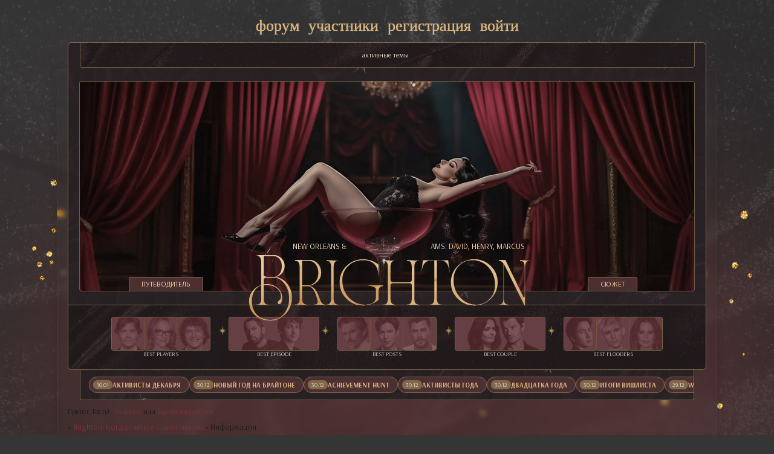

--- FILE ---
content_type: text/html; charset=windows-1251
request_url: https://brightonlife.ru/viewforum.php?id=107
body_size: 14983
content:
<!DOCTYPE html PUBLIC "-//W3C//DTD XHTML 1.0 Strict//EN" "http://www.w3.org/TR/xhtml1/DTD/xhtml1-strict.dtd">
<html xmlns="http://www.w3.org/1999/xhtml" xml:lang="ru" lang="ru" dir="ltr">
<head>
<meta http-equiv="Content-Type" content="text/html; charset=windows-1251">
<meta name="lab-verification" content="niKmmjm18XXfx4tO">
<meta name="robots" content="noindex, follow">
<title>Информация</title>
<script type="text/javascript">
try{self.document.location.hostname==parent.document.location.hostname&&self.window!=parent.window&&self.parent.window!=parent.parent.window&&document.write('</he'+'ad><bo'+'dy style="display:none"><plaintext>')}catch(e){}
try{if(top===self&&location.hostname.match(/^www\./))location.href=document.URL.replace(/\/\/www\./,'//')}catch(e){}
var FORUM = new Object({ set : function(prop, val){ try { eval("this."+prop+"=val"); } catch (e) {} }, get : function(prop){ try { var val = eval("this."+prop); } catch (e) { var val = undefined; } return val; }, remove : function(prop, val){ try { eval("delete this."+prop); } catch (e) {} } });
// JavaScript переменные форума
var BoardID = 935717;
var BoardCat = 18;
var BoardStyle = 'Custom';
var ForumAPITicket = 'd0ac75b7892e96d96489e9fbd142aba2c310c40d';
var GroupID = 3;
var GroupTitle = 'Гость';
var GroupUserTitle = '';
var PartnerID = 1;
var RequestTime = 1768962056;
var StaticURL = 'https://forumstatic.ru';
var AvatarsURL = 'https://forumavatars.ru';
var FilesURL = 'https://forumstatic.ru';
var ScriptsURL = 'https://forumscripts.ru';
var UploadsURL = 'https://upforme.ru';
</script>
<script type="text/javascript" src="/js/libs.min.js?v=4"></script>
<script type="text/javascript" src="/js/extra.js?v=5"></script>
<link rel="alternate" type="application/rss+xml" href="https://brightonlife.ru/export.php?type=rss" title="RSS" />
<link rel="top" href="https://brightonlife.ru" title="Форум" />
<link rel="author" href="https://brightonlife.ru/userlist.php" title="Участники" />
<link rel="shortcut icon" href="https://forumstatic.ru/files/000e/47/25/78354.png" type="image/x-icon" />
<link rel="stylesheet" type="text/css" href="https://forumstatic.ru/styles/000e/47/25/style.1767859133.css" />
<link rel="stylesheet" type="text/css" href="/style/extra.css?v=23" />
<script type="text/javascript" src="https://forumscripts.ru/html_in_posts/1.0.20/html_in_posts.js"></script>
<script type="text/javascript" src="https://forumscripts.ru/post_voters/2.0.11/post_voters.js"></script>
<link rel="stylesheet" type="text/css" href="https://forumscripts.ru/post_voters/2.0.11/post_voters.css" />

</head>
<body>

<!-- body-header -->
<div id="pun_wrap">
<div id="pun" class="ru isguest gid3">
<div id="pun-message" class="punbb">


<div id="mybb-counter" style="display:none">
<script type="text/javascript"> (function(m,e,t,r,i,k,a){m[i]=m[i]||function(){(m[i].a=m[i].a||[]).push(arguments)}; m[i].l=1*new Date(); for (var j = 0; j < document.scripts.length; j++) {if (document.scripts[j].src === r) { return; }} k=e.createElement(t),a=e.getElementsByTagName(t)[0],k.async=1,k.src=r,a.parentNode.insertBefore(k,a)}) (window, document, "script", "https://mc.yandex.ru/metrika/tag.js", "ym"); ym(201230, "init", { clickmap:false, trackLinks:true, accurateTrackBounce:true });

</script> <noscript><div><img src="https://mc.yandex.ru/watch/201230" style="position:absolute; left:-9999px;" alt="" /></div></noscript>
</div>

<div id="html-header">
	<!--// Cчётчик Игровых постов //-->
<script type="text/javascript">
/***************************
Настройки!
***************************/
FORUM._NUMpa_fld = 6;    // Номер.Доп.поля,
FORUM._color_fld = "inherit"; // Цвет шрифта cчётчика,
FORUM.includeFirstPost = 0; // 0 - не учитывать,1 - учитывать Первопост автора в игровых темах,
FORUM.AddOrSlash = 0;    // 0 - Поле отдельно, 1 - через слешь c общ. числом сообщений,
FORUM.Number_winners = [7,[45]];	// Начальное Число отображаемых юзеров в таблице и список форумов показа;
FORUM.Subscription_Code = "1906905fea8099965fbb1511a1f7994e86d79f0d"; //Код подписки;/выдаётся на этапе теста/
/**** НАСТРОЙКА Игровых локаций ****/
function ad_ (){/*!~!FORUM.ForArrAy = {
//Форум  //Темы (включаемые, или исключаемые)

f107 : -[0],	// Текущий квест
f13  : -[0],	// Flash times
f52  : -[0],	// Mass Flashback
f47  : -[0],	// AU - Alternative Universe
f103  : -[0],	// Заброшенные эпизоды
f101 : -[0]	//  Прошлый квест  //Последний элемент без запятой!
}
!~!*/}ad_ = ad_.toString().split('!~!')[1];
</script>
<script type="text/javascript" src="https://forumstatic.ru/files/0013/44/56/77707.js"></script>
<style>#pre_placement>a {top: 13px!important;right:-7px!important;}.punbb span.GamePst{padding: 0!important;}.Form-Table {margin:9px -9px -48px -54px;}</style>
<!--//END Cчётчик Игровых постов © Deff-->

<!-- Мгновенные уведомления © Alex_63, 2024 -->
<link rel="stylesheet" type="text/css" href="//forumstatic.ru/f/ru/bestbb/notifications.css" />
<script type="text/javascript" src="//forumstatic.ru/f/ru/bestbb/notifications.js"></script>

<!-- Мгновенные уведомления: упоминания © Alex_63, 2020 -->
<script>notifications.load('mentions');</script>

<!-- Мгновенные уведомления: подписки на форум/тему © Alex_63, 2019 -->
<script>notifications.load('subscriptions');</script>

<!-- Мгновенные уведомления: новые посты из важных тем © Alex_63, 2019 -->
<script type="text/javascript">
notifications.load('common', {});
notifications.load('important', {topics: [101, 97]}); // ID важных тем (через запятую)
</script>
<!--//END Уведомления © Alex_63, 2024-->

<!-- Комментарии к оценкам за сообщения © Alex_63, 2024 -->
<link rel="stylesheet" type="text/css" href="//forumstatic.ru/f/ru/bestbb/reputation.css" />
<script type="text/javascript" src="//forumstatic.ru/f/ru/bestbb/reputation.js"></script>
<!--//END Комментарии к оценкам за сообщения © Alex_63, 2024-->

<!--// Закрываем поле постов от наведения//-->
<style>.pa-fld6 {position: relative;}.pa-fld6:after{content: " ";
display:block;position: absolute; left:0;right:0; top:0;bottom:0;}</style>



<ul id="stylelist"></ul>
<!-- Смена стиля, (с) ForumD.ru, satsana -->
<script type="text/javascript">
var styleList = [{
    class: 'light',
    name: 'day'
}, {
    class: 'dark',
    name: 'night'
}];

function getCookie(a){return(a=document.cookie.match(new RegExp("(?:^|; )"+a.replace(/([\.$?*|{}\(\)\[\]\\\/\+^])/g,"\\$1")+"=([^;]*)")))?decodeURIComponent(a[1]):void 0}function setStyle(a){$("body").attr("class",a);$("#stylelist li").removeClass("active");$('#stylelist li[data="'+a+'"]').addClass("active");selStyle=a;document.cookie="selStyle="+a+"; max-age=2592000"}var selStyle=getCookie("selStyle");selStyle&&setStyle(selStyle);
$(document).pun_mainReady(function(){$("#stylelist").length||$("body").prepend('<ul id="stylelist"></ul>');for(i=0;i<styleList.length;i++)$("#stylelist").append('<li data="'+styleList[i]["class"]+'"'+(selStyle==styleList[i]["class"]?' class="active"':"")+'><a href="/" onclick="setStyle($(this.parentNode).attr(\'data\'));return false">'+styleList[i].name+"</a></li>")});
</script> <!-- Смена стиля - END -->





<!--Погода и квесты-->
<div class="accordion2">
    <div class="accordion-btn2">Сюжет</div>
    <div class="accordion-content2">
        <div class="content-grid2">
<weather>22 сентября 2019 г.
суббота, вечер<br>
+25 C, ветер 17 м/с</weather>

<place><b>Место действия:</b>
центр Нового Орлеана
</place>

<div class="ques2">
<a class="menu-link" href="https://brightonlife.ru/viewtopic.php?id=11482">Склепы</a>: ГМ до 22.01 вкл. 
<a class="menu-link" href="https://brightonlife.ru/viewtopic.php?id=11480">House of blues</a>: Вики до 23.01 вкл.
</div>

        </div>
    </div>
</div>

<script>
document.querySelector('.accordion-btn2').addEventListener('click', function() {
    this.classList.toggle('active');
    this.nextElementSibling.classList.toggle('active');
});
</script>


<!--Навигация-->
<div class="accordion">
    <div class="accordion-btn">путеводитель</div>
    <div class="accordion-content">
        <div class="content-grid">
<a class="menu-link" href="https://brightonlife.ru/viewtopic.php?id=10611">Гостевая</a> 
<a class="menu-link" href="https://brightonlife.ru/viewtopic.php?id=4909">Нужные</a> 
<a class="menu-link" href="https://brightonlife.ru/viewtopic.php?id=77">Внешности</a> 
<a class="menu-link" href="https://brightonlife.ru/viewtopic.php?id=78">Имена/фамилии</a> 
<a class="menu-link" href="https://brightonlife.ru/viewtopic.php?id=5891">Brighton</a> 
<a class="menu-link" href="https://brightonlife.ru/viewtopic.php?id=7738">New orleans</a> 
<a class="menu-link" href="https://brightonlife.ru/viewtopic.php?id=10347">Биржа труда</a>
<a class="menu-link" href="https://brightonlife.ru/viewtopic.php?id=3386">Black eminences</a> 
<a class="menu-link" href="https://brightonlife.ru/viewtopic.php?id=8554">Lucky devils</a> 
        </div>
    </div>
</div>

<script>
document.querySelector('.accordion-btn').addEventListener('click', function() {
    this.classList.toggle('active');
    this.nextElementSibling.classList.toggle('active');
});
</script>


<!--АМС-->
<div class="tab-ams">
<span>ams:</span>
<a href="https://brightonlife.ru/profile.php?id=1651">david</a>, 
<a href="https://brightonlife.ru/profile.php?id=1541">henry</a>, 
<a href="https://brightonlife.ru/profile.php?id=2273">marcus</a></div>

<!--Табличное-->
<div class="act-tab">

<!--Лучшие игроки-->
<div class="activees">

<a href="https://brightonlife.ru/profile.php?id=2817" target="_blank" title="Берт"><div><img src="https://upforme.ru/uploads/000e/47/25/1651/899973.png"></div></a>

<a href="https://brightonlife.ru/profile.php?id=2791" target="_blank" title="Линда"><div><img src="https://upforme.ru/uploads/000e/47/25/1651/503088.png"></div></a>

<a href="https://brightonlife.ru/profile.php?id=2893" target="_blank" title="Илья"><div><img src="https://upforme.ru/uploads/000e/47/25/1651/295776.png"></div></a>
<span>best players</span>
</div>
<!--Лучшие игроки конец-->


<!-----Звезда разделитель----->
<img class="act-star" src="https://forumstatic.ru/files/001c/99/15/24798.png">

<!--ЛУЧШИЙ ЭП-->
<div class="activees-ep">

<a href="https://brightonlife.ru/viewtopic.php?id=11527#p1121515" target="_blank" title="You won't like what you see"><div><img src="https://upforme.ru/uploads/000e/47/25/1651/187425.png"></div></a>
<span>best episode</span>
</div>
<!--Лучший эп КОНЕЦ-->

<!-----Звезда разделитель----->
<img class="act-star" src="https://forumstatic.ru/files/001c/99/15/24798.png">


<!--Лучшие ПОСТЫ-->
<div class="activees-post">

<a href="https://brightonlife.ru/viewtopic.php?id=11530#p1122141" target="_blank" title="Адам"><div><img src="https://upforme.ru/uploads/000e/47/25/1651/305138.png"></div></a>

<a href="https://brightonlife.ru/viewtopic.php?id=11093&p=3#p1121976" target="_blank" title="Джихо"><div><img src="https://upforme.ru/uploads/000e/47/25/1651/784855.png"></div></a>

<a href="https://brightonlife.ru/viewtopic.php?id=11404#p1122034" target="_blank" title="Дэниел"><div><img src="https://upforme.ru/uploads/000e/47/25/1651/559552.png"></div></a>
<span>best posts</span>
</div>
<!--Лучшие ПОСТЫ конец-->


<!-----Звезда разделитель----->
<img class="act-star" src="https://forumstatic.ru/files/001c/99/15/24798.png">

<!--ЛУЧШАЯ ПАРА-->
<div class="activees-cp">

<a href="#" target="_blank" title="Милди + Берт"><div><img src="https://upforme.ru/uploads/000e/47/25/1651/714041.png"></div></a>
<span>best couple</span>
</div>
<!--Лучший ПАРА КОНЕЦ-->

<!-----Звезда разделитель----->
<img class="act-star" src="https://forumstatic.ru/files/001c/99/15/24798.png">

<!--Лучшие ФЛУДЕРЫ-->
<div class="activees-f">

<a href="https://brightonlife.ru/profile.php?id=2894" target="_blank" title="Нэйт"><div><img src="https://upforme.ru/uploads/000e/47/25/1651/695244.png"></div></a>

<a href="https://brightonlife.ru/profile.php?id=2580" target="_blank" title="Джереми"><div><img src="https://upforme.ru/uploads/000e/47/25/1651/299617.png"></div></a>

<a href="https://brightonlife.ru/profile.php?id=2104" target="_blank" title="Никки"><div><img src="https://upforme.ru/uploads/000e/47/25/1651/127909.png"></div></a>
<span>best flooders</span>
</div>
<!--Лучшие ФЛУДЕРЫ конец-->

</div>



<!--Шапка-->
<div class="header-bg"></div>
<div class="header-name"><span>new orleans &</span></div>


<!-- Отключение сервисных дополнений Rusff -->
<script type="text/javascript">
RusffCore.sets.share = false;
RusffCore.sets.show_reportBtn = 0;
rusffLive.enable = false;
RusffCore.sets.tags = false;
RusffCore.sets.graffiti = false;
RusffCore.sets.files = false;
FORUM.set("editor.link.short_url", function() { return false; });
RusffCore.sets.realtimeTopicReaders = false;
RusffCore.sets.notifications = 0;
</script>



<!-- поднятие репутации в закрытых темах -->
<script type="text/javascript">// спасибо форуму https://downtown.f-rpg.ru/
if($('pun-viewtopic').length)function changeVisibility(b){$('#'+b).toggle(); return};
</script>
<!-- конец -->


<!-- БЫСТРЫЙ ВХОД -->
<script src="https://forumstatic.ru/files/0015/c4/3f/26781.js"></script>
<script type="text/javascript">
PR.nick = 'PR'; //Ник PR-аккаунта
PR.pass = '5555'; //Пароль PR-аккаунта
PR.btn_text = ''; //Надпись на кнопке PR-входа(или ссылка на картинку);
PR.set();
</script>
<!-- БЫСТРЫЙ ВХОД -->


<!---------------------------- Быстрая смена аккаунта  ---------------------------->
<script type="text/javascript">
  New_EXiT = 'https://forumstatic.ru/files/000e/47/25/59915.png'; //Дополнительная Иконка выход;
</script>
<script data="1a500d"  src="https://forumstatic.ru/files/0014/cc/0a/93129.js"></script>
<script>$().pun_mainReady(function() {
if(!$('#navlogout').length)return;
var a = '/login.php?action=out&id='+UserID;
a='<a id="DefExit" href="'+a+'" title="Выход"><img src="'+New_EXiT+'"></a>';
$(a).appendTo('#navlogout #form-login');});</script>


<!--выделить код. Damassk 05.06.2019--> 
<script type="text/javascript" src="https://forumstatic.ru/files/0016/4a/bf/98029.js"></script>
<script>eval(select_text.toString().replace(/\}$/,'try{document.execCommand("copy")}catch(e){}}'))</script>
<script type="text/javascript">select_text.linkText = 'Выделить код [копируется сразу]' //текст ссылки</script>
<!— конец —>


<!--Запрет перехода на первую страницу При удалении Тем и сообщений -->
<script type="text/javascript" src="https://forumstatic.ru/files/0010/b4/f8/33839.js?1"></script>
<!— конец —>





<!-- СМЕНА АВЫ, ПОДПИСИ, И ТД -->
<link id="iNFpanel" rel="stylesheet" href="https://forumstatic.ru/files/0013/66/53/34822.css" type="text/css"/>
<script src="https://forumstatic.ru/files/0013/66/53/86232.js"></script>
<!— конец —>

<!-- РЕПУТАЦИЯ -->
<script type="text/javascript">
if(FORUM.PartnerVote.toString().replace(/function\s*\(post_id,vote\)\s*/,"")==="{return true;}")
FORUM.PartnerVote = function(post_id,vote){return false}
</script>
<!— конец —>



<!-- Подсчет символов в постах игры -->
<style>.send-sumb{margin: 28px 0 12px;padding:2px 7px; float:right;color:#415a45;
cursor:pointer; border:1px solid;}.post.topicpost .send-sumb{display:none}</style>
<script type="text/javascript">
if([107,13,52,47,101,5,30].indexOf(+FORUM.topic.forum_id)!=-1){//id Нужных форумов для подсчета
document.write('<script type="text/javascript" data="k205" src="https://forumstatic.ru/files/0013/44/56/67571.js?"><\/script>')}
$(function(){$(".post-content .send-sumb").each(function(){$(this).attr("title",$(this).attr("original-title"))
.removeAttr("original-title")})});
</script>
<!-- конец -->


<!------------------ ВАЖНО СПОЙЛЕР ЛИЧНАЯ СТРАНИЦА ------------------>
<script src="https://forumstatic.ru/files/0011/e9/e1/56920.js" type="text/javascript"></script>
<!-- конец -->

<!-- Скрытие профиля в теме тегом © Alex_63 -->
<style type="text/css">.hideprofile .post-author,.hideprofile .pl-email,.hideprofile .pl-website{display:none!important}
.hideprofile .post-body,.hideprofile .post-links,.hideprofile .post-links ul,.post.hideprofile h3>span{margin-left:0!important; width: 100%; box-sizing: border-box;}</style>
<script>
FORUM.set('editor.addition.tags.hideprofile',{name:'Скрыть минипрофиль',onclick:function(){insert('[hideprofile]');}});
$().pun_mainReady(function(){$('.post:contains("[hideprofile]")').addClass('hideprofile').html(function(){return $(this).html().replace(/\[hideprofile\]/gim,'')})});
</script>




<!-- ДОПОЛНИТЕЛЬНЫЕ ШРИФТЫ -->
<script>
FORUM.editor.font.fonts.push('<b>КИРИЛЛИЦА</b>','Adlery Pro','AFuturaRound','Alegreya','Alethia Pro','Amatic SC','AnonymousPro','Bad Script','Bebas Neue','Caveat','Cinematografica','Comfortaa','Cuprum','Didact Gothic','Drina','Hermes','JakobTT','Kaori','King Basil Lite','Lobster','Montserrat','Nautilus Pompilius','Neucha','Open Sans','Oswald','Pattaya','Philosopher','Play','Playfair Display','Poiret One','PT Sans Narrow','Sunday','Ubuntu Condensed','Yanone Kaffeesatz','Yeseva One','','<b>ЛАТИНИЦА</b>','6thAniversario','Abril Fatface','Alien Planet','Amist','Andora','Antonella','Antraste','Aracne','Atziluth','Autumn in November','Aviator Thin','Back to Black','Ballada','Bananas','Bantham','Barb And Cally','Bedtime Stories','Belda','Brusher','Casablanca Noir','Chiko and Owlie','Christmas Time','Cookies','CreatorCredits BB','Dancing Script','Drops','Duffish','Engebrechtre Rg','Elsie Swash Caps','Eutemia I','Fake Plastic','Firepower BB','Forever Brush Script','F TALL FONT','Harley Script','Highlander','Italo Regular','Justin','Kaushan Script','Kiraly','Kenia','Lavanderia','Letra Hipster','Linoleo Script','Little Moose','Lobster Two','Love Strong','Magna Black Cond','Michail Script','Million Notes','Ming','Monalisa Script','Monique Script','Murray Bold','OCR A Std','Pirata One','Raleway','Reenie Beanie','Restaurants','Roadway','Romanesco','Salted Monthoers','Signerica','Soria','Stay Classy','Story Brush','Submarine','Summer Festival','Sunfast','Sweet Saturday','Sygnifique','Tormentor','UnifrakturMaguntia','Vindica','Wild Blueberry','Wild Ones','Wild Zova','Yesteryear')
</script>
<!--конец -->
</div>

<div id="pun-title" class="section">
	<table id="title-logo-table" cellspacing="0">
		<tbody id="title-logo-tbody">
			<tr id="title-logo-tr">
				<td id="title-logo-tdl" class="title-logo-tdl">
					<h1 class="title-logo"><span>Brighton. Когда тайное станет явным</span></h1>
				</td>
				<td id="title-logo-tdr" class="title-logo-tdr"><!-- banner_top --></td>
			</tr>
		</tbody>
	</table>
</div>

<div id="pun-navlinks" class="section">
	<h2><span>Меню навигации</span></h2>
	<ul class="container">
		<li id="navindex"><a href="https://brightonlife.ru/"><span>Форум</span></a></li>
		<li id="navuserlist"><a href="https://brightonlife.ru/userlist.php" rel="nofollow"><span>Участники</span></a></li>
		<li id="navregister"><a href="https://brightonlife.ru/register.php" rel="nofollow"><span>Регистрация</span></a></li>
		<li id="navlogin"><a href="https://brightonlife.ru/login.php" rel="nofollow"><span>Войти</span></a></li>
	</ul>
</div>

<div id="pun-ulinks" class="section" onclick="void(0)">
	<h2><span>Пользовательские ссылки</span></h2>
	<ul class="container">
		<li class="item1"><a href="https://brightonlife.ru/search.php?action=show_recent">Активные темы</a></li>
	</ul>
</div>

<!--noindex-->
<div id="pun-announcement" class="section">
	<h2><span>Объявление</span></h2>
	<div class="container">
		<div class="html-box">
			<!--Новостные плашки-->
<a href="https://brightonlife.ru/viewtopic.php?id=4701&p=5#p1121511"><data>10.01</data>
        <p class="one">Активисты декабря</p>

<a href="https://brightonlife.ru/viewtopic.php?id=23&p=19#p1120097"><data>30.12</data>
        <p class="one">Новый год на брайтоне</p>

<a href="https://brightonlife.ru/viewtopic.php?id=11521"><data>30.12</data>
        <p class="one">Achievement Hunt</p>

<a href="https://brightonlife.ru/viewtopic.php?id=11520#p1120090"><data>30.12</data>
        <p class="one">активисты года</p>

<a href="https://brightonlife.ru/viewtopic.php?id=6492#p1120091"><data>30.12</data>
        <p class="one">двадцатка года</p>

<a href="https://brightonlife.ru/viewtopic.php?id=11083&p=6#p1120093"><data>30.12</data>
        <p class="one">итоги вишлиста</p>

<a href="https://brightonlife.ru/viewtopic.php?id=11517"><data>29.12</data>
        <p class="one">winter drop</p>

<a href="https://brightonlife.ru/viewtopic.php?id=10700&p=9#p1119869"><data>29.12</data>
        <p class="one">brighzzles</p>

<a href="https://brightonlife.ru/viewtopic.php?id=11507"><data>23.12</data>
        <p class="one">спасаем менталку</p>

<a href="https://brightonlife.ru/viewtopic.php?id=10270&p=4#p1117739"><data>12.12</data>
        <p class="one">киноклуб</p>
</a>
<a href="https://brightonlife.ru/viewtopic.php?id=23&p=19#p1116802"><data>06.12</data>
        <p class="one">зима на брайтоне</p>
</a>

<a href="https://brightonlife.ru/viewtopic.php?id=151&amp;p=3#p1116773"><data>06.12</data>
        <p class="one">новый квест</p>
</a>

<a href="https://brightonlife.ru/viewtopic.php?id=8555"><data>06.12</data>
        <p class="one">previously on brighton</p>
</a>

<a href="https://brightonlife.ru/viewtopic.php?id=6961&amp;p=2#p1116778"><data>06.12</data>
        <p class="one">brighton-tv</p>
</a>


<a href="https://brightonlife.ru/viewtopic.php?id=3783&amp;p=2#p1116777"><data>06.12</data>
        <p class="one">осенний плейлист</p>
</a>

<a href="https://brightonlife.ru/viewtopic.php?id=11474"><data>02.12</data>
        <p class="one">7 days with jeremiah</p>
</a>
		</div>
	</div>
</div>
<!--/noindex-->

<div id="pun-status" class="section">
	<h2><span>Информация о пользователе</span></h2>
	<p class="container">
		<span class="item1">Привет, Гость!</span> 
		<span class="item2"><a href="/login.php" rel="nofollow">Войдите</a> или <a href="/register.php" rel="nofollow">зарегистрируйтесь</a>.</span> 
	</p>
</div>

<div id="pun-break1" class="divider"><hr /></div>

<div id="pun-crumbs1" class="section">
	<p class="container crumbs"><strong>Вы здесь</strong> <em>&#187;&#160;</em><a href="https://brightonlife.ru/">Brighton. Когда тайное станет явным</a> <em>&#187;&#160;</em>Информация</p>
</div>

<div id="pun-break2" class="divider"><hr /></div>

<!-- banner_mini_top -->

<div id="pun-main" class="main">
	<h1><span>Информация</span></h1>
	<div class="info">
		<div class="container">
			Вы не имеете прав для доступа к этой странице.		</div>
	</div>
</div>
<script type="text/javascript">$(document).trigger("pun_main_ready");</script>

<!-- pun_stats -->

<!-- banner_mini_bottom -->

<!-- banner_bottom -->

<!-- bbo placeholder--><!-- bbo BUTTOM --><!-- bbo SP1001-4 BOARD_ID 1770452224 1768962056 -->

<div id="pun-break3" class="divider"><hr /></div>

<div id="pun-crumbs2" class="section">
	<p class="container crumbs"><strong>Вы здесь</strong> <em>&#187;&#160;</em><a href="https://brightonlife.ru/">Brighton. Когда тайное станет явным</a> <em>&#187;&#160;</em>Информация</p>
</div>

<div id="pun-break4" class="divider"><hr /></div>

<div id="pun-about" class="section">
	<p class="container">
		<span class="item1" style="padding-left:0"><a title="создать форум" href="//mybb.ru/" target="_blank">создать форум</a></span>
	</p>
</div>
<script type="text/javascript">$(document).trigger("pun_about_ready"); if (typeof ym == 'object') {ym(201230, 'userParams', {UserId:1, is_user:0}); ym(201230, 'params', {forum_id: 935717});}</script>


<div id="html-footer" class="section">
	<div class="container"><!--ПОДКЛЮЧЕНИЕ ЛАБОРАТОРИИ ДЛЯ НАГРАДОК И РЕПУТАЦИИ-->
<script type="text/javascript">
    var Rusff = {};
    document.write('<scr'+'ipt type="text/javascript" src="https://cdn-2.qsdb.ru/client/build/app.js?'+(new Date().getTime())+'"></scr'+'ipt>');
</script>
<!-- конец -->

<!--Футер-->
<div class="brightn"><span>since 2011</span></div>

<!--Анти-в-строчку для Сообщений и Репутации © deff -->
<script type="text/javascript">
function changeS(sc,ch,st){$(sc).parent().each(function(){$(this).html($(this).html().replace(ch,st));});}
   changeS('#navadmin','Администрирование','admin');
   changeS('#navindex','Форум','forum');
   changeS('#navuserlist','Участники','users');
   changeS('#navsearch','Поиск','search');
   changeS('#navprofile','Профиль','profile');
   changeS('#navpm','Сообщения','mess');
   changeS('#navlogout','Выход','logout');
   changeS('#navregister','Регистрация','registration');
   changeS('#navlogin','Войти','login');
   changeS('#navextra1','Закладки','bookmarks');
   changeS('#navadmin','Администрирование','admin');
   changeS('#pun-stats h2 span','Статистика форума','Statistics');
</script>

<!--кнопки вверх вниз-->
<div class="go-up" id='ToTop'><span></span></div>
<div class="go-down" id='OnBottom'><span></span></div>
<style>
.go-up, .go-down {
    display: none;
    position: fixed;
    margin-left: 1118px;
    z-index: 1;
    cursor: pointer;
    opacity: 1;
    margin-bottom: 140px;
}
.go-up {
bottom:210px; /*положение от низа окна браузера верхняя кнопка*/
}
.go-down {
bottom:160px; /*положение от низа окна браузера нижняя кнопка кнопка*/
}
.go-down:hover,.go-up:hover {
opacity:1;
}
</style>


<!--кнопки вверх вниз-->
<script type="text/javascript">
$(function(){
if ($(window).scrollTop()>="250") $("#ToTop").fadeIn("slow")
$(window).scroll(function(){
  if ($(window).scrollTop()<="250") $("#ToTop").fadeOut("slow")
  else $("#ToTop").fadeIn("slow")
});
if ($(window).scrollTop()<=$(document).height()-"999") $("#OnBottom").fadeIn("slow")
$(window).scroll(function(){
  if ($(window).scrollTop()>=$(document).height()-"999") $("#OnBottom").fadeOut("slow")
  else $("#OnBottom").fadeIn("slow")
});
$("#ToTop").click(function(){$("html,body").animate({scrollTop:0},"slow")})
$("#OnBottom").click(function(){$("html,body").animate({scrollTop:$(document).height()},"slow")})
});
</script>

<script>
$('#pun-index .tcr').each(function(){
$(this).find('.lastpost-link, .lastpost').wrapAll('<div class="tcr-wrap">');
});
$('#pun-stats').find('.item1, .item2, .item3, .item4').wrapAll('<div class="statsinfo">');
$('.punbb .post .post-author').each(function(){
$(this).find('li.pa-title, .pa-avatar, .pa-fld1').wrapAll('<div class="author-wrap">');
});
$('#pun-main .post-author ul').each(function() { 
$(this).find('.pa-posts, .pa-respect, .pa-fld4, .pa-fld6').wrapAll('<div class="wrap-resp">'); }); 

$('.forum .tcr').each(function(){ 
$(this).find('a:not(.user-avatar a), .byuser').wrapAll('<div class="wrap-byuser">');
});
$('.post-box').each(function(){
$(this).find('.post-rating, .post-vote').wrapAll('<div class="rsp_wrap">');
});
</script>


<!-- Перенос Колонок тем и сообщений под Описание Форума / Deff, Alex_63  -->
    <script type="text/javascript">  
     (function(){
       $.catch = function(a,f){$(function(){var t,i=0;function s(){i++;if(i>120)return;t=setTimeout(function(){if(!$(a).length){s();return};f()},100);}s();});}
       function appendTopicS(){
         $('#pun-index .tcl h3,#f-subforums .tcl h3').each(function() {
           var L=$(this).parents('tr:first');
           var str='<div class="Add"><div class="Tems_And_messages"><div class="tms" title="темы">тем:</div> <span class="right">'+L.find('td.tc2').text()+'</span></div>\
           <div class="Tems_And_messages"><div class="mssg"  title="сообщений">сообщений:</div> <span class="right">'+L.find('td.tc3').text()+'</span></div>\
           </div>';$(str).appendTo(this);
         });
       }
       if($('#pun-index').length){appendTopicS ();}
       if($('#pun-viewforum').length){
         var summ=$('.main table[summary]').attr('summary').split(': ')[1].substr(0,1);
         if(summ=='#'||summ==String.fromCharCode(173))$.catch('#f-subforums',function(){appendTopicS()});
       }
    }());
        </script>
<!-- Конец -->



<script>
$("#pun-main")
  .prepend($("#pun-crumbs1"))
  .prepend($("#pun-status"));
</script>


<script>
$("#pun-main").append($("#pun-stats"));
$("#pun-main").append($("#pun-crumbs2"));
</script>



<!--Смена имиджа-->
<script src="https://forumstatic.ru/files/0017/95/29/89289.js"></script>
<script>
hvScriptSet.addMask({
    guestAccess: ['Завершенные эпизоды', 'Заброшенные эпизоды', 'Квесты', 'Локации'],
    forumAccessExtended: {
        'Red Dress Run': ['Администраторы', 'Модераторы', 'Пользователи', 'Black Eminences', 'Копы', 'Lucky Devil'],
        'Flash times': ['Администраторы', 'Модераторы', 'Пользователи', 'Black Eminences', 'Копы', 'Lucky Devil'],
        'Mass Flashback': ['Администраторы', 'Модераторы', 'Пользователи', 'Black Eminences', 'Копы', 'Lucky Devil'],
        'AU - Alternative Universe': ['Администраторы', 'Модераторы', 'Пользователи', 'Black Eminences', 'Копы', 'Lucky Devil'],
        'Central New Orleans': ['Администраторы', 'Модераторы', 'Пользователи', 'Black Eminences', 'Копы', 'Lucky Devil'],
        'Флуд-зона': ['Администраторы', 'Модераторы', 'Пользователи', 'Black Eminences', 'Копы', 'Lucky Devil'],
        'Конкурсы': ['Администраторы', 'Модераторы', 'Пользователи', 'Black Eminences', 'Копы', 'Lucky Devil'],
        'Завершенные эпизоды': ['Администраторы', 'Модераторы', 'Пользователи', 'Black Eminences', 'Копы', 'Lucky Devil'],
        'Заброшенные эпизоды': ['Администраторы', 'Модераторы', 'Пользователи', 'Black Eminences', 'Копы', 'Lucky Devil'],
        'Квесты': ['Администраторы', 'Модераторы', 'Пользователи', 'Black Eminences', 'Копы', 'Lucky Devil'],
        'Fan-zone': ['Администраторы', 'Модераторы', 'Пользователи', 'Black Eminences', 'Копы', 'Lucky Devil'],
        'Средства связи': ['Администраторы', 'Модераторы', 'Пользователи', 'Black Eminences', 'Копы', 'Lucky Devil']
    },
    changeList: {
        'pafld1': {
            title: 'Информация',
            description: '',
            tag: 'LZ',
            class: 'pa-fld1',
            defaultCode: 'ФАМИЛИЯ ИМЯ, 00 <sup>y.o.</sup></a><br><font size =1> &#8226; деятельность / происхождение / etc',
            type: 'html'
        }
    },
    userFields: ['pa-author', 'pa-title', 'pa-avatar item2', 'pa-fld3', 'pa-fld1', 'pa-posts', 'pa-respect', 'pa-fld4', 'pa-fld6', 'pa-fld2', 'pa-ip', 'pa-online', 'pa-awards']
});
</script>
<!-- конец -->


<!--КРЕДИТ-->
<script type="text/javascript">
$('#post input[type="submit"]').click(function() {
  var s=$('#main-reply').val();
  $('#main-reply').val(s.replace(/кpедит/gim,'кpедит'))
});
</script>
<!--конец-->

<!-- Модерирование тем: опция "Закрыть и перенести" от 4eDo -->
<script type="text/javascript" src="https://forumstatic.ru/files/001c/52/b6/34055.js"></script>

<!-- Снять автоматическую галочку удаления всех сообщений © Duka -->
<script type="text/javascript">
if (document.getElementById('pun-deleteuser')) {
    document.querySelector('input[name=delete_posts]').checked = false;
}
</script>





<!-- Быстрое обёртываение в спойлер с ником Админа © Deff -->
<script>if(GroupID<3)(function () {
var obj = {'Kayla Eastman':'готово. Кайла','Henry Park':'готово. Генри','David Pratt':'готово. Пратт','Marcus Berry':'готово. Маркус'}/*Замещение ников*/
var nb = (obj[UserLogin]?obj[UserLogin]:UserLogin);
nb = "bbcode('"+"["+"spoiler=&quot;"+nb+"&quot;]'";
var $a = $("<td id=\"button-spoiler\" title=\"Свернутый текст\"><img onclick=\"$('#main-reply').focus().select();"+nb+",'['+'/spoiler]');\" src=\"/i/blank.gif\"/><b><p style=\"z-index:20;position:absolute;height14px;margin:-10px 0 0 8px;\">a</p></b></td>");
$a.insertAfter('#post #button-spoiler');}());
</script>
<!-- конец -->



<!--ТЕГ  абзаца - [indent] -->
    <style>#button-indent {background:url(https://s7.uploads.ru/t/mnkgq.png)no-repeat center 6px!important;}</style>
    <script type="text/javascript">
    (function(){
    var b = '[indent]';
    $("#button-strike").after('<td id="button-indent" title="Aбзац"><img src="/i/blank.gif"  onclick="smile(\''+b+'\')"></td>');
    var indent = '<span style="display:inline-block;margin:1px 12px;"></span>'; /*удвоенные Отступы сверху и слева*/
    $('.post-content p:contains("'+b+'")').each(function(){
    $(this).html( $(this).html().replace(/\[indent\]/gm,indent));
    });}());
    </script>
<!--Конец -->

<!--кнопка вставки изображения -->
<script>
var oldIMG="<td id=\"button-image\" title=\"Изображение\"><img onclick=\"bbcode('[img]','[/img]')\" src=\"/i/blank.gif\"/><b><p style=\"z-index:20;position:absolute;height:14px;margin: -9px 0 0 6px;\">2</p></b></td>"
$("#button-image").after(oldIMG);
</script>
<!--Конец -->



<!--Переключение регистра выделенного текста -->
<style>#button-ChangeСase{background:url(https://forumstatic.ru/files/0013/44/56/93417.png);background-size:16px auto;:}</style>
<script type="text/javascript">(function(){var S='<img src="https://forum.mybb.ru/i/blank.gif" title="Смена регистра" \
onclick="bbcode(\'[Upper-Lower]\',\'[/Upper-Lower]\');UpperLower();"/>';
$("#button-font").after('<td id=button-ChangeСase>'+S+'</td>');var ChangeСase='upper';
UpperLower=function (){if(ChangeСase=='upper'){ChangeСase='lower'}else{ChangeСase='upper'};
function transF(p){if(ChangeСase=='upper')return p.toLowerCase();else ;return p.toUpperCase();}
var L=$('#main-reply').val();L=L.replace(/\[Upper-Lower\]([\s\S]*)\[\/Upper-Lower\]/mg,
function(a,b,c){return transF(b);});$('#main-reply').val(L);}}());
</script>
<!--Конец -->



<!-- Разделение ников пользователей в теме запятой -->
<script>$('#topic-users-in a').prev('a').after(',');</script>
<!--конец-->

<!-- Кликабельность ника в постах Гостя -->
<script>$(".post[data-group-id=3]").find(".pa-author").html(function(){return this.innerHTML.replace(/(<.+>)(.+)$/,'$1<a href="javascript:to(\'$2\')">$2</a>')});</script>
<!--конец-->

<!-- Cкрипт смайлов -->
<script src="https://forumstatic.ru/files/000e/47/25/10669.js?v=26"></script>
<!--конец-->




<!-- БЫСТРЫЙ ВХОД ч.2-->
<script>
if(GroupID==3)$('#PRlogin').on('submit',function(){
  $(this).find('input[name="redirect_url"]').val('https://brightonlife.ru/viewforum.php?id=9');
});
</script>


<!--Скрытые форумы-->
<script type="text/javascript">
var arr = new Array()
arr[0] = new Array("https://brighton.mybb.ru/viewtopic.php?id=4695#p398273","http://brighton.mybb.ru/viewforum.php?id=81","Анкеты удаленных игроков", "http://brighton.mybb.ru/viewforum.php?id=102")
var arr2=document.getElementsByTagName("tr")
for (i=0;arr2[i]; i++) {
var str=arr2[i].innerHTML
for (j=0; arr[j]; j++)
    if(str.indexOf(arr[j][0])!=-1) {
    td=arr2[i].getElementsByTagName("td")
    td[0].innerHTML="<div class=\"tclcon\"><h3><a href="+arr[j][1]+">"+td[0].getElementsByTagName("a")[0].innerHTML+"</a></h3>"+arr[j][2]+"</div>"
    td[1].innerHTML="&nbsp;"
    td[2].innerHTML="&nbsp;"
    td[3].innerHTML="&nbsp;"
    break
    }
}
</script>

<div id="character" class="reveal-modal xlarge main container">
<div class='modal_wrap'></div>
<a class="close-reveal-modal">&#215;</a>
</div>

<script type="text/javascript">
function showTab(elem){
    $(".menu span").removeClass("tabactive");
    $(elem).addClass("tabactive");
    $("div.submenutext").hide();
    var activeDiv = $(elem).attr("alt");
    $("div."+activeDiv).fadeIn();
    return false;
}
$(".modal-link").click(function() {
        var modId = $(this).attr('id');
$('.modal_wrap').html('');
$.get('pages/'+modId, function (data){
    $('.modal_wrap').html($(data).find('.character').html());
});
$(".submenutext").hide();
$(".submenutext:first").show();
});
</script>

<!--html в сообщениях--> 
<script type="text/javascript">
    function Transform_Code_Box_in_HTML(aX){
    var TemLnk=aX.replace(/^(.*viewtopic\.php\?id=\d*).*$/ig,"$1");
    var PstId=aX.replace(/^.*viewtopic\.php\?id=.*(#p\d+)$/ig,"$1");
    var L=document.URL.replace(TemLnk,'');
    if(L!=document.URL&&(L.slice(0,1)).search(/\d/ig)==-1 ){
    L=$("div.topic "+PstId);
    if(L.length==1){
    var Lhtm=L.find(".post-content .code-box:first .scrollbox pre").text();
    L.find(".post-content .code-box:first").replaceWith(Lhtm)
    }}}
    function Demo_HTML(Ts){var Ll=Ts.parents(".htmldemo").find(".code-box .scrollbox pre").text();
    Ts.parents(".htmldemo").after('<div class="demHtml">'+Ll+'</div>');Ts.replaceWith(DemoButt0);
    }
    $("#pun-viewtopic .post .code-box").each(function(){
    if($(this).text().indexOf('<!--HTML-->')!=-1){
    $(this).wrap('<div class="htmldemo"></div>')
    $(this).replaceWith($('.htmldemo').text().split('<!--HTML-->')[1]);
    }
    });
    </script>

<style type="text/css">
.post-body {text-align: justify !important;}
</style>
<!-- Конец -->

<!--для HTML-->
<script type='text/javascript'>
//Nor
var doHTML_open = 0;
td = document.getElementsByTagName("td");
for(x=0;x<td.length;x++)
{
if(td[x].className=="pformright" && td[x].innerHTML.match(/Close all Tags/i))
{
content = td[x].innerHTML;
td[x].innerHTML = "<input type='button' value='doHTML' onclick='simpletag(\"doHTML\")' class='codebuttons' name='doHTML' style=\"font-weight:bold\" />" + content;
}
}
</script>
<!--конец-->



<!--Код для проведения конкурсов со шкалой в профиле-->
<style>
.meter { 
  height: 12px;
  width: 180px;
  position: relative;
  background: #555;
  border-radius: 4px;;
}
.meter > span {
  display: block;
  height: 100%;
  border-top-right-radius: 2px;
  border-bottom-right-radius: 2px;
  border-top-left-radius: 4px;
  border-bottom-left-radius: 4px;;
  );

  box-shadow: 
    inset 0 2px 9px  rgba(255,255,255,0.3),
    inset 0 -2px 6px rgba(0,0,0,0.4);
  position: relative;
  overflow: hidden;
}

.wine > span {
  background-color: #f1a165;
  background-image: url(https://upforme.ru/uploads/000e/47/25/2242/759185.png);
}

.bubbles > span {
  background-color: #f1a165;
  background-image: url(https://upforme.ru/uploads/000e/47/25/2242/262252.png);
}
</style>
<!--конец-->


<!--обтекание изображения 2.5-->
<script language="javascript">
$(function(){
$('td#button-link').before(`<td id="button-floatleft"><img class="vibor" src="https://sunnycross.ru/i/blank.gif" title="Обтекание слева" onclick="bbcode('[float=left]', '[/float]')" /><i class="fa-solid fa-angles-left"></i></td><td id="button-floatright"><img class="vibor" src="https://sunnycross.ru/i/blank.gif" title="Обтекание справа" onclick="bbcode('[float=right]', '[/float]')" /><i class="fa-solid fa-angles-right"></i></td>`);
  });
elm=document.getElementsByTagName("div")
for(x in elm) if(elm[x].className=="post-content") 
{
post = elm[x].innerHTML;
if(post.indexOf("[/float]") != -1) {
floats = /\[float=(.*?)\]([^\[]*)\[\/float\]/gi
elm[x].innerHTML = elm[x].innerHTML.replace(floats, "<span style='float: $1; margin: 15px; text-align: $1;'>$2</span>")
}}
</script>
<style type="text/css">
#form-buttons .vibor {width: 22px; height: 22px;}
</style>
<!--Конец -->



<!--Меняем наименование полей по количеству зарегистрированных игроков-->
<script type='text/javascript'>document.getElementById('pun-stats').getElementsByTagName('li')[2].childNodes[0].innerHTML = 'Уже в Брайтоне: ' ;</script>
<script type='text/javascript'>document.getElementById('pun-stats').getElementsByTagName('li')[3].childNodes[0].innerHTML = 'Заехал последним: ' ;</script>
<!--конец-->


<!-- Аватар по умолчанию -->
    <script type="text/javascript">
    var DefAvtr = 'https://upforme.ru/uploads/000e/47/25/2242/89498.jpg'; //Ссылка на аватар по умолчанию
    var GuestAvtr = 'https://upforme.ru/uploads/000e/47/25/2242/55906.jpg'; //Ссылка на аватар для Гостя

    $('#pun-viewtopic,#pun-messages').find('.pa-title').each(function(){
      var b = DefAvtr;if($(this).text()=='Гость'){b = GuestAvtr;}
      var s='<li class="pa-avatar item2"><img class="defavtr" src="'+b+'" alt="Аватар"/></li>';
      if($(this).parent().find('.pa-avatar').html()==null)$(this).after(s);
    });$('#profile-left strong:contains("Нет аватара")')
    .parent().html('<div><img src="'+DefAvtr+'"/></div>');
    </script>
<!-- Конец -->

<!--Эффект полупрозрачности для кнопок и текста ссылок-->
<!-- jquery уже подключен -->
<script type="text/javascript">
    $(document).ready(function() {
        $('.Hoverbuttons').each(function () {
              var $span = $(this).css('opacity', 0.7);
              $(this).hover(function () {
                $span.stop().fadeTo(600, 1);
             }, function () {
                $span.stop().fadeTo(600, 0.7);
              });
        });
    });
</script>
<!--конец-->



<script type="text/javascript" src="https://forumstatic.ru/files/0012/d8/04/24666.js"></script>
<script>  
 $(document).ready(function(){ 
 $('a [title]:not(abbr)').quicktip({ speed:500 }); 
 $('img [title]:not(abbr)').quicktip({ speed:500 });
 $('div [title]:not(abbr)').quicktip({ speed:500 }); 
 $('span [title]:not(abbr)').quicktip({ speed:500 });
 $('td [title]:not(abbr)').quicktip({ speed:500 });
 });
 </script>
<!--//End//-Всплывающие Подсказки при наведении-->






<!--Изменение размера шрифта форума пользователями --> 
<style id=a_fnt>.post h3 img{margin:0 7px;cursor:pointer;}</style>
<script type="text/javascript">
function setcookieF(a,b,c){if(c){var d=new Date();d.setTime(d.getTime());d=new Date(d.getTime()+c)}if(a&&b)document.cookie=a+'='+b+(c?'; expires='+d.toGMTString():'');else return false}function getcookieF(a){var b=new RegExp(a+'=([^;]){1,}');var c=b.exec(document.cookie);if(c){c=c[0].split('=')}else{return false}return c[1]?c[1]:false}
 
a='<strong class=fnt style="width:auto;"><img src="img/minus.png" alt="-" />Шрифт<img src="img/plus.png" alt="+" /></strong>';$(".post:first h3 strong,.post:last h3 strong").after(a);
b_Fnt1='<style id=b_fnt>#main-reply,.punbb .post-content{font-size:';b_Fnt2='px;}</style>'
var c_Fnt;
N=getcookieF('c_Fnt')
 if(N){c_Fnt=parseFloat(N);setcookieF('c_Fnt',c_Fnt,30*24*60*60*1000)}else{var c_Fnt=Math.round(parseFloat($(".punbb .post-content").css("font-size")));}
 b_Fnt=b_Fnt1+c_Fnt+b_Fnt2; $("#a_fnt").after(b_Fnt);
function setFnt_Size(){
 b_Fnt=b_Fnt1+c_Fnt+b_Fnt2;
 $("#b_fnt").replaceWith(b_Fnt);//alert(b_Fnt)
 setcookieF('c_Fnt',c_Fnt,30*24*60*60*1000);
}
$(".post h3 img[alt='-']").click(function (){if(c_Fnt){c_Fnt--;setFnt_Size();}});
$(".post h3 img[alt='+']").click(function (){if(c_Fnt<38){c_Fnt++;setFnt_Size();}});
</script>
<!--Конец -->





<!-- Индикатор активности пользователя © Alex_63, мод. max, the murderer! -->
<script type="text/javascript">
$('.post-author:not(.online)').find('.pa-author>a').addClass('offline');
$('.post-author.online').find('.pa-author>a').addClass('online');
$('.post').each(function(){
  var lastVisit = $(this).find('.pa-last-visit').text().split('Последний визит:')[1];
  var activeTime = $(this).find('.pa-online').text().split('Активен')[1];
  if (lastVisit) { lastVisit = lastVisit.toLowerCase(); }
  if (activeTime) { activeTime = activeTime.toLowerCase(); }
  $(this).find('.pa-author>a.online').after('<span class="indOnline" title="Онлайн '+activeTime+'"></span>');
  $(this).find('.pa-author>a.offline').after('<span class="indOffline" title="Был(а) онлайн '+lastVisit+'"></span>');
});
</script>


<!-- Скрипт. Вкладки в постах вв-кодами. (done by Kolobdur) -->
<script type="text/javascript" src="https://forumstatic.ru/files/001a/ad/c5/36868.js"></script>




<!--Спойлер с наградами -->
<style type="text/css">.mini_awards_label, .mini_awards {display: none;} #awrdbut * {cursor: pointer; margin:3px;}</style>
  <script>
(function () {
     var awards_button = "<img src='https://forumstatic.ru/files/000e/47/25/63879.png' title='Показать|скрыть награды';>";
      function awards_spoiler() {
          $(".pa-awards").prepend("<span id='awrdbut'>"+awards_button+"</span>");
          $("#awrdbut > *").click(function(){$(this).parents(".pa-awards").find(".mini_awards_label, .mini_awards").toggle("slow");});
      }
      var t=0;  var time_func = setInterval(function(){ t++;
          if (t>100) { clearInterval(time_func); return; } 
          if ($(".pa-awards").length) { clearInterval(time_func); awards_spoiler() }
      },100);
}())
  </script></div>
</div>

</div>
</div>
</div>




</body>
</html>


--- FILE ---
content_type: text/css
request_url: https://forumstatic.ru/styles/000e/47/25/style.1767859133.css
body_size: 24741
content:
/*************************************************************
A - SETUP
**************************************************************/

/* A1 Import the colour scheme
-------------------------------------------------------------*/

/* A1.1 */
@import url(style_cs.1767859133.css);

@import url('https://fonts.googleapis.com/css2?family=Arimo:ital,wght@0,400..700;1,400..700&family=Arsenal:ital,wght@0,400;0,700;1,400;1,700&display=swap');

@import url('https://kit-pro.fontawesome.com/releases/v6.6.0/css/pro.min.css');

@import url('http://forumstatic.ru/files/0018/25/96/61263.css');
@import url('https://fonts.googleapis.com/css?family=Roboto');
@import url('https://fonts.googleapis.com/css2?family=Roboto+Condensed:ital,wght@0,300;0,400;0,700;1,300;1,400;1,700&display=swap');
@import url('https://fonts.googleapis.com/css2?family=Montserrat+Alternates:ital,wght@0,100;0,200;0,300;0,400;0,500;0,600;0,700;0,800;0,900;1,100;1,200;1,300;1,400;1,500;1,600;1,700;1,800;1,900&display=swap');
@import url('https://cdn.linearicons.com/free/1.0.0/icon-font.min.css');
@import url('https://fonts.googleapis.com/css?family=Open+Sans+Condensed:300');
@import url('https://fonts.googleapis.com/css2?family=Marck+Script&display=swap');
@import url('https://fonts.googleapis.com/css2?family=Indie+Flower&display=swap');
@import url('https://fonts.googleapis.com/css2?family=Shadows+Into+Light&display=swap');
@import url('https://fonts.googleapis.com/css2?family=Shadows+Into+Light&display=swap');
@import url('https://fonts.googleapis.com/css2?family=Fjalla+One&display=swap');
@import url('https://fonts.googleapis.com/css2?family=Satisfy&display=swap');
@import url('https://fonts.googleapis.com/css2?family=Kaushan+Script&display=swap');
@import url('https://fonts.googleapis.com/css2?family=Romanesco&display=swap');
@import url('https://fonts.googleapis.com/css2?family=Sue+Ellen+Francisco&display=swap');
@import url('https://fonts.googleapis.com/css2?family=Kristi&display=swap');
@import url('https://fonts.googleapis.com/css2?family=Oleo+Script+Swash+Caps:wght@400;700&display=swap');
@import url('https://fonts.googleapis.com/css2?family=Concert+One&display=swap');
@import url('https://fonts.googleapis.com/css2?family=Handlee&display=swap');
@import url('https://fonts.googleapis.com/css2?family=Fugaz+One&display=swap');
@import url('https://fonts.googleapis.com/css2?family=Istok+Web:ital,wght@0,400;0,700;1,400;1,700&display=swap');

/* Дополнительные шрифты: латиница, Google Fonts  */
@import url('https://fonts.googleapis.com/css2?family=Abril+Fatface&display=swap');
@import url('https://fonts.googleapis.com/css2?family=Dancing+Script:wght@400;500;600;700&display=swap');
@import url('https://fonts.googleapis.com/css2?family=Elsie+Swash+Caps:wght@400;900&display=swap');
@import url('https://fonts.googleapis.com/css2?family=Kenia&display=swap');
@import url('https://fonts.googleapis.com/css2?family=Lobster+Two:ital,wght@0,400;0,700;1,400;1,700&display=swap');
@import url('https://fonts.googleapis.com/css2?family=Raleway:ital,wght@0,100;0,200;0,300;0,400;0,500;0,600;0,700;0,800;0,900;1,100;1,200;1,300;1,400;1,500;1,600;1,700;1,800;1,900&display=swap');
@import url('https://fonts.googleapis.com/css2?family=Reenie+Beanie&display=swap');
@import url('https://fonts.googleapis.com/css2?family=Pirata+One&display=swap');

/* Дополнительные шрифты: кириллица, Google Fonts */
@import url('https://fonts.googleapis.com/css2?family=Alegreya:ital,wght@0,400;0,500;0,600;0,700;0,800;0,900;1,400;1,500;1,600;1,700;1,800;1,900&display=swap');
@import url('https://fonts.googleapis.com/css2?family=Amatic+SC:wght@400;700&display=swap');
@import url('https://fonts.googleapis.com/css2?family=Anonymous+Pro:ital,wght@0,400;0,700;1,400;1,700&display=swap');
@import url('https://fonts.googleapis.com/css2?family=Bad+Script&display=swap');
@import url('https://fonts.googleapis.com/css2?family=Bebas+Neue&display=swap');
@import url('https://fonts.googleapis.com/css2?family=Caveat:wght@400;500;600;700&display=swap');
@import url('https://fonts.googleapis.com/css2?family=Comfortaa:wght@300;400;500;600;700&display=swap');
@import url('https://fonts.googleapis.com/css2?family=Cuprum:ital,wght@0,400;0,500;0,600;0,700;1,400;1,500;1,600;1,700&display=swap');
@import url('https://fonts.googleapis.com/css2?family=Didact+Gothic&display=swap');
@import url('https://fonts.googleapis.com/css2?family=Lobster&display=swap');
@import url('https://fonts.googleapis.com/css2?family=Montserrat:ital,wght@0,100;0,200;0,300;0,400;0,500;0,600;0,700;0,800;0,900;1,100;1,200;1,300;1,400;1,500;1,600;1,700;1,800;1,900&display=swap');
@import url('https://fonts.googleapis.com/css2?family=Neucha&display=swap');
@import url('https://fonts.googleapis.com/css2?family=Open+Sans:ital,wght@0,300;0,400;0,500;0,600;0,700;0,800;1,300;1,400;1,500;1,600;1,700;1,800&display=swap');
@import url('https://fonts.googleapis.com/css2?family=Oswald:wght@200;300;400;500;600;700&display=swap');
@import url('https://fonts.googleapis.com/css2?family=Pattaya&display=swap');
@import url('https://fonts.googleapis.com/css2?family=Philosopher:ital,wght@0,400;0,700;1,400;1,700&display=swap');
@import url('https://fonts.googleapis.com/css2?family=Play:wght@400;700&display=swap');
@import url('https://fonts.googleapis.com/css2?family=Playfair+Display:ital,wght@0,400;0,500;0,600;0,700;0,800;0,900;1,400;1,500;1,600;1,700;1,800;1,900&display=swap');
@import url('https://fonts.googleapis.com/css2?family=Poiret+One&display=swap');
@import url('https://fonts.googleapis.com/css2?family=PT+Sans+Narrow:wght@400;700&display=swap');
@import url('https://fonts.googleapis.com/css2?family=Yanone+Kaffeesatz:wght@200;300;400;500;600;700&display=swap');
@import url('https://fonts.googleapis.com/css2?family=Yeseva+One&display=swap');

/* Font Awesome */
@import url('https://kit-pro.fontawesome.com/releases/v6.6.0/css/pro.min.css');

/* Локально подключённые шрифты (WOFF): кириллица */
@font-face {
  font-family: "Adlery Pro";
  src: url("https://forumstatic.ru/files/0011/b7/8e/89116.woff") format('woff'); }
@font-face {
  font-family: "AFuturaRound";
  src: url("https://forumstatic.ru/files/0011/b7/8e/45216.woff") format('woff'); }
@font-face {
  font-family: "Alethia Pro";
  src: url("https://forumstatic.ru/files/0011/b7/8e/83230.woff") format('woff'); }
@font-face {
  font-family: "Cinematografica";
  src: url("https://forumstatic.ru/files/0011/b7/8e/28319.woff") format('woff'); }
@font-face {
  font-family: "Drina";
  src: url("https://forumstatic.ru/files/0011/b7/8e/59534.woff") format('woff'); }
@font-face {
  font-family: "Hermes";
  src: url("https://forumstatic.ru/files/0011/b7/8e/42255.woff") format('woff'); }
@font-face {
  font-family: "JakobTT";
  src: url("https://forumstatic.ru/files/0011/b7/8e/68897.woff") format('woff'); }
@font-face {
  font-family: "Kaori";
  src: url("https://forumstatic.ru/files/0011/b7/8e/78346.woff") format('woff'); }
@font-face {
  font-family: "King Basil Lite";
  src: url("https://forumstatic.ru/files/0011/b7/8e/32020.woff") format('woff'); }
@font-face {
  font-family: 'Nautilus Pompilius';
  src: url('https://forumstatic.ru/files/0011/b7/8e/44483.woff') format('woff'); }
@font-face {
  font-family: "Sunday";
  src: url("https://forumstatic.ru/files/0011/b7/8e/37282.woff") format('woff'); }

/* Локально подключённые шрифты (WOFF): латиница */
@font-face {
  font-family: "6thAniversario";
  src: url("https://forumstatic.ru/files/0011/b7/8e/79159.woff") format('woff'); }
@font-face {
  font-family: "Alien Planet";
  src: url("https://forumstatic.ru/files/0011/b7/8e/16532.woff") format('woff'); }
@font-face {
  font-family: "Amist";
  src: url("https://forumstatic.ru/files/0011/b7/8e/23545.woff") format('woff'); }
@font-face {
  font-family: "Andora";
  src: url("https://forumstatic.ru/files/0011/b7/8e/48175.woff") format('woff'); }
@font-face {
  font-family: "Antonella";
  src: url("https://forumstatic.ru/files/0011/b7/8e/64192.woff") format('woff'); }
@font-face {
  font-family: "Antraste";
  src: url("https://forumstatic.ru/files/0011/b7/8e/38784.woff") format('woff'); }
@font-face {
  font-family: "Aracne";
  src: url("https://forumstatic.ru/files/0011/b7/8e/51152.woff") format('woff'); }
@font-face {
  font-family: "Atziluth";
  src: url("https://forumstatic.ru/files/0011/b7/8e/72507.woff") format('woff'); }
@font-face {
  font-family: "Autumn in November";
  src: url("https://forumstatic.ru/files/0011/b7/8e/88781.woff") format('woff'); }
@font-face {
  font-family: "AviatorThin";
  src: url("https://forumstatic.ru/files/0011/b7/8e/55259.woff") format('woff'); }
@font-face {
  font-family: "Back to Black";
  src: url("https://forumstatic.ru/files/0011/b7/8e/19446.woff") format('woff'); }
@font-face {
  font-family: "Ballada";
  src: url("https://forumstatic.ru/files/0011/b7/8e/64482.woff") format('woff'); }
@font-face {
  font-family: "Bananas";
  src: url("https://forumstatic.ru/files/0011/b7/8e/40087.woff") format('woff'); }
@font-face {
  font-family: "Bantham";
  src: url("https://forumstatic.ru/files/0011/b7/8e/32131.woff") format('woff'); }
@font-face {
  font-family: "Barb And Cally";
  src: url("https://forumstatic.ru/files/0011/b7/8e/44588.woff") format('woff'); }
@font-face {
  font-family: "Bedtime Stories";
  src: url("https://forumstatic.ru/files/0011/b7/8e/13859.woff") format('woff'); }
@font-face {
  font-family: "Belda";
  src: url("https://forumstatic.ru/files/0011/b7/8e/72428.woff") format('woff'); }
@font-face {
  font-family: "Brusher";
  src: url("https://forumstatic.ru/files/0011/b7/8e/72648.woff") format('woff'); }
@font-face {
  font-family: "Casablanca Noir";
  src: url("https://forumstatic.ru/files/0011/b7/8e/40812.woff") format('woff'); }
@font-face {
  font-family: "Chiko and Owlie";
  src: url("https://forumstatic.ru/files/0011/b7/8e/63361.woff") format('woff'); }
@font-face {
  font-family: "Christmas Time";
  src: url("https://forumstatic.ru/files/0011/b7/8e/12649.woff") format('woff'); }
@font-face {
  font-family: "Cookies";
  src: url("https://forumstatic.ru/files/0011/b7/8e/26710.woff") format('woff'); }
@font-face {
  font-family: "CreatorCredits BB";
  src: url("https://forumstatic.ru/files/0011/b7/8e/62246.woff") format('woff'); }
@font-face {
  font-family: "Drops";
  src: url("https://forumstatic.ru/files/0011/b7/8e/29951.woff") format('woff'); }
@font-face {
  font-family: "Duffish";
  src: url("https://forumstatic.ru/files/0011/b7/8e/73810.woff") format('woff'); }
@font-face {
  font-family: "Engebrechtre Rg";
  src: url("https://forumstatic.ru/files/0011/b7/8e/23559.woff") format('woff'); }
@font-face {
  font-family: "Eutemia I";
  src: url("https://forumstatic.ru/files/0011/b7/8e/49579.woff") format('woff'); }
@font-face {
  font-family: "Fake Plastic";
  src: url("https://forumstatic.ru/files/0011/b7/8e/89836.woff") format('woff'); }
@font-face {
  font-family: "Firepower BB";
  src: url("https://forumstatic.ru/files/0011/b7/8e/35063.woff") format('woff'); }
@font-face {
  font-family: "Forever Brush Script";
  src: url("https://forumstatic.ru/files/0011/b7/8e/83231.woff") format('woff'); }
@font-face {
  font-family: "F TALL FONT";
  src: url("https://forumstatic.ru/files/0011/b7/8e/38560.woff") format('woff'); }
@font-face {
  font-family: "Harley Script";
  src: url("https://forumstatic.ru/files/0011/b7/8e/76986.woff") format('woff'); }
@font-face {
  font-family: "Highlander";
  src: url("https://forumstatic.ru/files/0011/b7/8e/28798.woff") format('woff'); }
@font-face {
  font-family: "Italo Regular";
  src: url("https://forumstatic.ru/files/0011/b7/8e/64866.woff") format('woff'); }
@font-face {
  font-family: "Justin";
  src: url("https://forumstatic.ru/files/0011/b7/8e/21594.woff") format('woff'); }
@font-face {
  font-family: "Kiraly";
  src: url("https://forumstatic.ru/files/0011/b7/8e/41870.woff") format('woff'); }
@font-face {
  font-family: "Lavanderia";
  src: url("https://forumstatic.ru/files/0011/b7/8e/88456.woff") format('woff'); }
@font-face {
  font-family: "Letra Hipster";
  src: url("https://forumstatic.ru/files/0011/b7/8e/91136.woff") format('woff'); }
@font-face {
  font-family: "Linoleo Script";
  src: url("https://forumstatic.ru/files/0011/b7/8e/20644.woff") format('woff'); }
@font-face {
  font-family: "LittleMoose";
  src: url("https://forumstatic.ru/files/0011/b7/8e/27081.woff") format('woff'); }
@font-face {
  font-family: "Love Strong";
  src: url("https://forumstatic.ru/files/0011/b7/8e/95052.woff") format('woff'); }
@font-face {
  font-family: "Magna Black Cond";
  src: url("https://forumstatic.ru/files/0011/b7/8e/91959.woff") format('woff'); }
@font-face {
  font-family: "Michail Script";
  src: url("https://forumstatic.ru/files/0011/b7/8e/89559.woff") format('woff'); }
@font-face {
  font-family: "Million Notes";
  src: url("https://forumstatic.ru/files/0011/b7/8e/23832.woff") format('woff'); }
@font-face {
  font-family: "Ming";
  src: url("https://forumstatic.ru/files/0011/b7/8e/92471.woff") format('woff'); }
@font-face {
  font-family: "Monalisa Script";
  src: url("https://forumstatic.ru/files/0011/b7/8e/35786.woff") format('woff'); }
@font-face {
  font-family: "Monique Script";
  src: url("https://forumstatic.ru/files/0011/b7/8e/28016.woff") format('woff'); }
@font-face {
  font-family: "Murray Bold";
  src: url("https://forumstatic.ru/files/0011/b7/8e/27426.woff") format('woff'); }
@font-face {
  font-family: "OCR A Std";
  src: url("https://forumstatic.ru/files/0011/b7/8e/25650.woff") format('woff'); }
@font-face {
  font-family: "Restaurants";
  src: url("https://forumstatic.ru/files/0011/b7/8e/69268.woff") format('woff'); }
@font-face {
  font-family: "Roadway";
  src: url("https://forumstatic.ru/files/0011/b7/8e/43543.woff") format('woff'); }
@font-face {
  font-family: "Salted Monthoers";
  src: url("https://forumstatic.ru/files/0011/b7/8e/94866.woff") format('woff'); }
@font-face {
  font-family: "Signerica";
  src: url("https://forumstatic.ru/files/0011/b7/8e/72519.woff") format('woff'); }
@font-face {
  font-family: "Soria";
  src: url("https://forumstatic.ru/files/0011/b7/8e/11949.woff") format('woff'); }
@font-face {
  font-family: "Stay Classy";
  src: url("https://forumstatic.ru/files/0011/b7/8e/96633.woff") format('woff'); }
@font-face {
  font-family: "Story Brush";
  src: url("https://forumstatic.ru/files/0011/b7/8e/55924.woff") format('woff'); }
@font-face {
  font-family: "Submarine";
  src: url("https://forumstatic.ru/files/0011/b7/8e/20812.woff") format('woff'); }
@font-face {
  font-family: "Summer Festival";
  src: url("https://forumstatic.ru/files/0011/b7/8e/71756.woff") format('woff'); }
@font-face {
  font-family: "Sunfast";
  src: url("https://forumstatic.ru/files/0011/b7/8e/39504.woff") format('woff'); }
@font-face {
  font-family: "Sweet Saturday";
  src: url("https://forumstatic.ru/files/0011/b7/8e/35563.woff") format('woff'); }
@font-face {
  font-family: "Sygnifique";
  src: url("https://forumstatic.ru/files/0011/b7/8e/21674.woff") format('woff'); }
@font-face {
  font-family: "Tormentor";
  src: url("https://forumstatic.ru/files/0011/b7/8e/75458.woff") format('woff'); }
@font-face {
  font-family: "Transistor";
  src: url("https://forumstatic.ru/files/0011/b7/8e/17377.woff") format('woff'); }
@font-face {
  font-family: "Vindica";
  src: url("https://forumstatic.ru/files/0011/b7/8e/31104.woff") format('woff'); }
@font-face {
  font-family: "Wild Blueberry";
  src: url("https://forumstatic.ru/files/0011/b7/8e/89163.woff") format('woff'); }
@font-face {
  font-family: "Wild Ones";
  src: url("https://forumstatic.ru/files/0011/b7/8e/27678.woff") format('woff'); }
@font-face {
  font-family: "Wild Zova";
  src: url("https://forumstatic.ru/files/0011/b7/8e/79501.woff") format('woff'); }

/* ВАЖНО: ниже идут подгруженные шрифты, которые используются локально и не входят в список Google Fonts. Не изменять, иначе часть оформления может некорректно отображаться */

@font-face {
  font-family: "Arial Black";
  src: url("https://forumstatic.ru/files/0011/b7/8e/88696.woff") format('woff'); }
@font-face {
  font-family: "Archive";
  src: url("https://forumstatic.ru/files/0011/b7/8e/90172.woff") format('woff'); }
@font-face {
  font-family: "AuX DotBitC SmallCaps";
  src: url("https://forumstatic.ru/files/0011/b7/8e/18801.woff") format('woff'); }
@font-face {
  font-family: "BauerBodni BT";
  src: url("https://forumstatic.ru/files/0011/b7/8e/74323.woff") format('woff'); }
@font-face {
  font-family: "FontAwesome";
  src: url("https://forumstatic.ru/files/0011/b7/8e/61625.woff") format('woff'), url("https://forumstatic.ru/files/0011/b7/8e/55647.otf") format("opentype"); }
@font-face {
  font-family: "Lucida Grande";
  src: url("https://forumstatic.ru/files/0011/b7/8e/64900.woff") format('woff'); }
@font-face {
  font-family: "Sansita One";
  src: url("https://forumstatic.ru/files/0011/b7/8e/78004.woff") format('woff'); }
@font-face {
  font-family: "Zerocalcare Script";
  src: url("https://forumstatic.ru/files/0011/b7/8e/60922.woff") format('woff'); }



@font-face {
  font-family: 'asther';
  font-style: normal;
  font-weight: 400;
  src: url('https://forumstatic.ru/files/001c/99/15/36194.ttf') format('truetype');
}


:root {
    --base-bg: #353535 url(https://forumstatic.ru/files/001c/99/15/21380.jpg);
    --base-bg2: #d1cac2;
    --text: #1e1c1d;
    --sec-text: #393536;
    --accent: #7d3038;
    --accent2: #4c3031;
    --navi-link: #dab37c;
    --navi-link-hov: #eadece;
    --main-font: arsenal;
    --sec-font: asther;
    --head: url(https://forumstatic.ru/files/001c/99/15/76768.jpg);
    --head-top: url(https://forumstatic.ru/files/001c/99/15/36744.jpg);
    --profile-bg: url(https://forumstatic.ru/files/001c/99/15/43858.jpg);
    --quote: #c6beb4;
    --bord: #b5ada0;
    --name-bg: url(https://forumstatic.ru/files/001c/99/15/80026.png);
    --tab-text: #ebd9c0;
    --cfoot: url(https://forumstatic.ru/files/001c/99/15/18228.jpg);
    --pf-bg: #d7d2cc;
    --tab-link: #fbcf9a;
    --gold-bord: #7e694d;
    --html-bg: url(https://forumstatic.ru/files/001c/99/15/60429.jpg);
    --html-bg2: url(https://forumstatic.ru/files/001c/99/15/10069.jpg);
}

body.dark {
    --base-bg2: #b1aba3;
    --text: #0e0d0e;
    --sec-text: #2b2728;
    --quote: #b9b3ab;
    --bord: #a79f91;
    --pf-bg: #b9b3ab;
    --gold-bord: #7e694d;
}

/* A2 Deal with browser defaults and wonkiness
-------------------------------------------------------------*/

/* A2.1 */
html, body {margin: 0; padding: 0}

/* A2.2 */
.punbb * {
  margin: 0;
  }

/* A2.3 */
.punbb ul, .punbb dl, .punbb li, .punbb dd, .punbb dt {
  list-style: none;
  }

/* A2.4 */
.punbb img {
  border:none;
  }

/* A2.5 */
.punbb .main table {
  table-layout: fixed;
  width: 100%;
  }

/* A2.6 */
.checkfield input[type="checkbox"], .radiofield input[type="radio"] {margin: 0 0.3em;}

/* A2.7 */
p[class="checkfield"] *,
div[class="checkfield"] *,
fieldset[class="radiofield"] * {
  height: 1.8em;
  vertical-align: middle
  }


 /* A3 Text setup
-------------------------------------------------------------*/

/* A3.1 */
body {
    font-size: 100.01%;
    position: initial !important;
}

/* A3.2 */
.punbb {
    font: normal 70% Verdana;
color: var(--text);
}

/* 3.3 */
.punbb textarea, .punbb input, .punbb select, .punbb optgroup {
    font: 12px verdana, arial, helvetica, sans-serif;
    background: var(--quote);
    border: 1px solid var(--bord);
    outline: none;
    color: var(--text);
    border-radius: 5px;
}

/* A3.4 */
.punbb h1, .punbb h2, .punbb h3, .punbb h4, .punbb table, .punbb th {
  font-size: 1em;
  font-weight: normal;
  }

/* A3.5 */
.punbb h1 span, .punbb legend span {
    font-size: 11px;
}

/* A3.6 */
.punbb pre {
  font: 1.1em/140% monaco, "bitstream vera sans mono", "courier new", courier, monospace
  }

/* A3.7 */
.punbb address, .punbb em {
  font-style: normal
  }

/* A3.8 */
.punbb .post-content em {
  font-style: italic
  }

/* A3.9 */
.punbb .post-content em.bbuline {
  font-style: normal;
  text-decoration: underline;
  }

/* A3.10 */
.punbb a {
  text-decoration: underline
  }

/* A3.11 */
.punbb optgroup {
  font-weight: bold;
  }


/* A4 Float clearing and hidden items
-------------------------------------------------------------*/

/* A4.1 */
#pun:after,
.punbb .container:after,
.punbb .post-links ul:after,
.punbb .main div.inline:after,
.punbb .post-box:after,
.punbb .linksb:after {
  clear: both;
  content: ".";
  display: block;
  height: 0;
  visibility: hidden;
  overflow:hidden;
  line-height: 0.0;
  font-size: 0;
  }

/* A4.2 */
.acchide,
#pun-index #pun-main h1,
#pun-navlinks h2,
#pun-pagelinks h2,
#pun-status h2,
#pun-ulinks h2,
.punbb .forum h2,
.punbb .multipage .topic h2,
.punbb dl.post-sig dt span,
.punbb p.crumbs strong,
.punbb .divider hr,
.punbb .required label em,
.punbb .formsubmit label,
.punbb .submitfield label,
.punbb .modmenu label,
#pun-userlist .main h2 {
  font-size: 0;
  height: 0;
  width: 0;
  line-height: 0.0;
  position:absolute;
  left: -9999px;
  overflow: hidden;
  }


/* A5 Basic page layout and borders
-------------------------------------------------------------*/

/* A5.1 */
#pun {
    margin: auto;
    width: 1056px;
    margin-top: 70px;
    margin-bottom: 50px;
    background: ;
    position: relative;
}


/* A5.2 */
.punbb {
    float: none;
    width: auto;
    height: auto;
    margin: 0;
}

/* A5.3 */
#pun-redirect, #pun-maint {
  margin: 50px 20% 12px 20%;
  width: auto;
  float: none;
 min-height: 100px;
  }

#pun-redirect {
    border: 0 none!important;
    margin: 0;
    padding: 0;
    left: 0;
    right: 0;
    top: 0;
    bottom: 0;
    position: fixed;
    width: 100%;
    height: 100%;
    text-align: center;
    background: var(--base-bg) fixed top center/cover;
}
    #pun-redirect *{
      border:0 none;
    }
    #pun-redirect .main-title {
      display:none;
    }
#pun-redirect.punbb .info .container {
    text-align: center;
    display: block;
    margin: 5% auto;
    font-size: 13px;
    font-weight: 400;
    font-family: var(--main-font);
    padding: 30px 0px;
    height: auto;
    border: 0 !important;
    text-transform: lowercase;
    width: 900px;
    font-weight: 500;
    margin-top: 120px;
    color: var(--tab-text);
}
#pun-redirect.punbb .info .container a {
    color: var(--red-accent) !important;
}

#pun-redirect.punbb .info .container a:hover {
    color: var(--tab-text) !important;
}



/* A5.4 */
.punbb .section, .punbb .main {
  margin-bottom: 1em;
  }

/* A5.5 */
.punbb .category, .punbb .post {
  margin-top: 0.4em;
  }

/* A5.6 */
.punbb #pun-category1, .punbb .toppost, .punbb .topicpost {
  margin-top: 0;
  }

/* 5.7 */
#pun-post .topic {
  margin-top: 1em;
  }

/* A5.8 */
.punbb .section, .punbb .forum, .punbb .formal, .punbb .modmenu, .punbb .info,
.punbb .category, .punbb .post {
  border-style: none none none none;
  border-width: 0px 0px 0px 0px;
  }

/* A5.9 */
.punbb .container {
  border-style: none;
  border-width: 0px;
  }

/* A5.10 */
.punbb .section h2, #pun-main h1, #pun-main h2, #pun-debug h2 {
    font-family: var(--main-font);
    font-size: 10px !important;
    font-style: normal;
    font-weight: 400;
    padding: 0;
    text-align: center;
    width: auto;
    letter-spacing: 0.6px;
    text-transform: lowercase;
    margin: -20px 0px 20px 0px;
}


#pun-main h1 {
    display: none;
}


/*************************************************************
B - MAIN CONTENT - GENERAL
**************************************************************/

/* B1 Parsed Content, Signatures and Scroll Boxes
-------------------------------------------------------------*/

/* B1.1 */
.punbb .post-content {
    padding: 0;
    margin: 0;
    width: 100%;
    text-align: justify;
}

/* B1.2 */
.punbb .post-sig dt {
    display: block;
    text-align: center;
    border-top: 1px dotted #707070;
    width: auto;
    margin: 20px 50px;
}

/* B1.3 */
.punbb .post-content p {
  margin: 0 0 0 0px;
  padding: 0 0 1em 0;
  line-height: 150%;
  }

/* B1.4 */
.punbb .post-content img {
  vertical-align: text-bottom
  }

/* B1.5 */
.punbb .post-content img.postimg {
  vertical-align: middle;
  }

/* B1.6 */
.punbb .post-content .blockcode, .punbb .post-content blockquote {
  width: 100%;
  }

/* B1.7 */
.punbb .post-content .scrollbox {
  width: 100%;
  overflow: auto;
  }

/* B1.8 */
.punbb .post-content .quote-box, .punbb .post-content .code-box {
    margin: 1em 0px 1em 0px;
    padding: 15px 20px 15px 20px;
}

/* B1.9 */
.punbb .quote-box cite, .punbb .code-box strong.legend {
    font-size: 13px;
    font-family: var(--main-font);
    text-transform: lowercase;
    font-style: normal;
    letter-spacing: 0;
    display: inline-flex;
    color: var(--base-bg2);
    margin: 0px 0 10px 0px;
    padding: 2px 20px 3px;
    border-radius: 5px;
    background: var(--accent);
}

.punbb .code-box strong.legend a {
    color: var(--base-bg2) !important;
}

.punbb .code-box strong.legend a:hover {
    color: var(--quote) !important;
}


/* B2 Information boxes
-------------------------------------------------------------*/

/* B2.1 */
.punbb .info-box {
  padding: 1.1em 1.7em 1em 1.7em;
  border-style: solid;
  border-width: 1px;
  margin: 0 0 1.1em 0;
  }

/* B2.2 */
.punbb .info-box * {
  padding: 0 0 0.7em 0;
  }

/* B2.3 */
.punbb #pun-main .info-box .legend {
  font-size: 1.1em;
  font-weight: bold;
  }


/* B3 Pagination and posting links
-------------------------------------------------------------*/

/* B3.1 */
.punbb .linkst {
    font-size: 11px;
    font-weight: 400;
    font-family: var(--main-font);
    text-transform: none;
    width: auto;
    height: auto;
    display: flex;
    align-items: center;
    justify-content: space-between;
    margin: 0px 0px 5px !important;
    position: relative;
    padding: 0 0px;
}

/* B3.2 */
.multipage {
  margin-top: 1em;
  }

/* B3.4 */
.linkst .postlink {
    text-align: right;
}

/* B3.5 */
.punbb .linksb {
    font-size: 11px;
    font-weight: 400;
    font-family: var(--main-font);
    text-transform: none;
}

/* B3.6 */
.linksb .pagelink {
    float: left;
    width: auto;
    text-align: left;
}

/* B3.7 */
.linksb .postlink {
    float: right;
    width: auto;
}

/* B3.8 */
.subscribelink {
    clear: both;
    display: flex;
    float: right;
    background: var(--quote);
    padding: 5px 15px 6px;
    text-transform: lowercase;
    transition: all .4s linear 0s !important;
}

/*************************************************************
C - MAIN CONTENT - SPECIFIC
**************************************************************/

/* C1 Form layout
-------------------------------------------------------------*/

/* C1.1 */
.punbb .formal .container {
  padding: 0em 2.3em 1.1em 2.3em;
  }

/* C1.2 */
.punbb .formsubmit {
  padding: 0 0 0 1.7em;
  margin: 1em 0 0 0;
  }

/* C1.3 */
.punbb .formsubmit input, .punbb .formsubmit a, .punbb .formsubmit span {
  margin: 0 0.6em 0 0
  }

/* C1.4 */
.punbb fieldset {
  border-style: solid;
  border-width: 1px;
  padding: 0 18px 0 18px;
  margin: 0 0 1em 0
  }

/* C1.5 */
.punbb fieldset legend {
    padding: 0;
    margin: 0;
    font-size: 0;
}

/* C1.6 */
.punbb fieldset legend span {
    padding: 0;
    margin: 0;
    font-size: 0;
    font-family: var(--main-font);
    text-transform: uppercase;
}

/* C1.7 */
.punbb fieldset fieldset {
  border-style: none;
  margin: 0;
  padding: 0 0 8px 0
  }

/* C1.8 */
.punbb .fs-box {
  padding: 1em 0 0.8em 0;
  }

/* C1.9 */
.punbb .fs-box p, .punbb .fs-box fieldset {
  padding: 0 0 0.8em 0
  }

/* C1.10 */
.punbb .inline .inputfield, .punbb .inline .selectfield, .punbb .inline .passfield {
  float: left;
  margin-right: 1em;
  }

/* C1.11 */
.punbb .inline .infofield {
  clear:both
  }

/* C1.12 */
.punbb .datafield br {
  display: none
  }

/* C1.13 */
.punbb .required label, .punbb .datafield span.input {
    font-weight: bold;
    font-family: var(--main-font);
    margin-bottom: 0;
    display: inline-flex;
    text-transform: uppercase;
}

/* C1.14 */
.punbb .datafield span.input a {
  font-weight: normal;
  }

/* C1.15 */
.punbb .areafield span.input, .punbb p.longinput span.input {
  display: block;
  padding: 0 12em 0 0;
  height: 100%; /* For IE */
  }

/* C1.16 */
.punbb textarea, .punbb .longinput input {
  width: 64%;
  margin: 0;

  }


/* C1.17 */
.punbb .hashelp {
  position: relative;
  }

/* C1.18 */
.punbb .helplinks {
  display: block;
  position: absolute;
  top: 1em;
  right: 0;
  font-weight: normal;
  width: 36%;
  }

/* c1.19 */
.punbb #profile .helplinks {
  top: 1.5em;
  }

/* C1.20 */
.punbb .helplinks span {
  display: block;
  padding-bottom: 0.2em;
  }

/* C1.21 */
#pun-post .formal .info-box li {
  padding-left: 4px;
  list-style-type: square;
  list-style-position: inside;
  line-height: 1.5;
  margin: 0;
  }


/* C2 Table layout
-------------------------------------------------------------*/

/* C2.1 */
.punbb .main .tcl {
  text-align: left;
  width: 45%;
  }

/* C2.2 */
#pun-viewforum .tc2, #pun-viewforum .tc3, #pun-viewforum .tcmod {
    text-align: center;
    font-size: 12px;
    font-weight: 400;
    font-family: var(--main-font);
    text-transform: lowercase;
    width: 8%;
}


/* C2.3 */
.punbb .main .tcr {
    overflow: hidden;
    text-align: left;
    width: 30%;
}

#pun-index .tcr {
    text-transform: none;
    width: 35%;
    position: relative;
    text-align: left;
    font-size: 11px;
    font-weight: 400;
    font-family: var(--main-font);
    display: flex;
    letter-spacing: 0;
    align-items: center;
}

/* C2.4 */
#pun-userlist .main .tcl, #pun-searchtopics .main .tcl, #pun-modviewforum .main .tcl {
    background-color: transparent;
    width: 40%;
    text-transform: lowercase;
}

/* C2.5 */
#pun-userlist .main .tc2,
#pun-searchtopics .main .tc2 {
background-color: transparent;
  text-align: center;
  width: 20%;
  }

/* C2.6 */
#pun-debug table .tcl {
background-color: transparent;
  width: 15%;
  white-space:normal;
  }

/* C2.7 */
#pun-debug .tcr {
background-color: transparent;
  width: 90%;
  white-space: normal;
  }

/* C2.8 названия подфорумов*/ 
#pun-index .tcl h3 {
    font-family: var(--main-font);
    font-size: 15px;
    font-weight: 600;
    text-transform: uppercase;
    display: flex;
    justify-content: flex-start;
    gap: 24px;
}

#pun-index .tcl {
    width: 70%;
    position: relative;
    overflow: visible;
}

/* C2.9 */
.punbb td span.youposted {
  font-weight: bold;
  margin-left: -1em;
  position: absolute;
  }

/* C2.10 */
.punbb td .modlist {
  display: block;
  padding-top: 0.3em
  }

/* C2.11 */
.punbb .main td {
    border-style: solid none none solid;
    border-width: 1px 0 0 1px;
    padding: 10px 0;
}

/* C2.12 */
.punbb .main th {
  border-style: none none none solid;
  border-width: 0 0 0 1px;
  padding: 0.4em 1em 0.4em 1em;
    border-style: none none none solid;
    border-width: 0 0 0 1px;
    padding: 0.4em 1em 0.4em 1.5em;
  }

/* C2.13 */
.punbb .main .tcl {
      border-left-style: none;
      border-left-width: 0
      }

    * html .tclcon {height: 1px}

/* C2.14 */
#pun-index td div.tclcon {
    margin: 0 50px 0 20px;
    text-align: justify;
    position: relative;
    font-family: var(--main-font);
    font-size: 12px;
    font-weight: 400;
    display: flex;
    flex-direction: column;
    gap: 4px;
    letter-spacing: 0;
    text-transform: lowercase;
}


/* C2.15 */
.punbb div.icon {
    float: left;
    display: block;
}




#pun-messages .main .tc2 {
  text-align: center;
  }
  

 /* C3 Topics

-------------------------------------------------------------*/
#pun-title, #pun-navlinks {
  border-color: #202021 ;
}

/* CS2.1 */
.punbb .container, .punbb .post-body {
  border-color:  transparent;
  }

/* CS2.2 */
.punbb .section, .punbb .forum, .punbb .formal, .punbb .modmenu, .punbb .info,
.punbb .category, .punbb .post {
    border-style: none;
    border-width: 0;
  }

/* CS2.3 */
.punbb .main h1, .punbb .main h2, #pun-debug h2, .punbb-admin #pun-admain h2 {
  border-color: transparent ;

  }

/* CS2.4 */
.punbb td, .punbb fieldset, #viewprofile ul, #profilenav ul, .punbb .post .post-body,
.post-links ul, .post-links, .usertable table {
  border-color: transparent;

  }

/* CS2.5 */
.punbb th {
  border-color: transparent ;

  }

/* CS2.6 */

#pun-ulinks li, #pun-announcement h2 span, li#onlinelist, #pun-help .formal .info-box h3.legend span {
  border-color: transparent;

  }

#pun-ulinks li a, #pun-announcement h2, li#onlinelist div, #pun-help .formal .info-box h3.legend {
  border-color: transparent ;

  }

.punbb .divider {
  border-color: transparent;

  }

.punbb .formal fieldset .post-box, .punbb .info-box {
  border: 1px solid transparent ;

  }


/* C3.1 */
.punbb .post .container {
    border: none;
    background: #c6beb48f;
    border-radius: 6px;
    z-index: 0;
}

/* C3.2 */
#pun-viewtopic .post h3 {
    text-align: center;
    display: flex;
    justify-content: flex-end;
    position: relative;
    top: 10px;
}


/* C3.3 */
.punbb .post h3 span {
    display: flex;
    font: 400 11px var(--main-font);
    height: auto;
    align-items: center;
    justify-content: space-between;
    background: var(--quote);
    margin-left: 260px;
    padding: 3px 15px;
    border: 1px solid var(--bord);
    width: auto;
    text-transform: lowercase;
    border-radius: 5px;
    gap: 10px;
    margin-right: 20px;
    margin-left: 20px;
    box-shadow: 0px 9px 10px #b5ada04f;
}


/* C3.4 */
.punbb .post h3 strong {
    float: right;
    width: auto;
    text-align: right;
    font-weight: normal;
    order: 2;
}

.punbb .post .post-author {
    float: left;
    width: 240px;
    font-size: 11px;
    margin: 0 0 10px -10px;
    font-family: var(--main-font);
    margin-bottom: 10px;
    box-sizing: border-box;
    position: relative;
    z-index: 0;
    background: var(--profile-bg) center/cover;
    border: 1px solid var(--gold-bord);
    box-shadow: 5px 5px 10px #17121224;
    border-radius: 4px;
    color: var(--base-bg2);
}


/* C3.6 */
.punbb .post .post-author ul, .punbb .post .post-author p {
    padding: 0 0 10px 0;
    line-height: 160%;
}

/* C3.7 */
.pa-author {
    text-transform: uppercase;
    text-align: center;
    padding: 0;
    align-items: center;
    margin: 30px 30px 0;
    display: flex;
    gap: 10px;
    background: var(--accent2);
    justify-content: center;
    border: 1px solid var(--gold-bord);
    border-width: 1px 1px 0 1px;
    border-radius: 3px 3px 0 0;
    padding: 4px 10px 3px;
}

/* C3.8 */
.pa-author a {
    font-weight: 400 !important;
    font-size: 13px;
    color: var(--navi-link) !important;
    padding-left: 0;
    font-family: var(--main-font);
}

.pa-author a:hover {
    color: var(--navi-link-hov) !important;
}


/* C3.9 */
li.pa-title {
    font-size: 10px;
    font-weight: 400;
    font-family: var(--main-font);
    letter-spacing: 0;
    text-align: center;
    margin: 0 5px;
    text-transform: lowercase;
}


/* C3.11 */
.punbb .post-body {
    margin-left: 230px;
    border-left-style: solid;
    border-left-width: 1px;
    padding: 0 0 1px 0;
}

/* C3.12 */
.punbb .post-box {
    padding: 20px;
}

/*C3.13 */
.punbb fieldset .post-box {
  margin-bottom: 0.8em
  }

/* C3.14 */
.punbb .post-links {
}

/* C3.15 */
.punbb .post-links ul {
    text-align: right;
    font-size: 11px;
    font-family: var(--main-font);
    font-weight: 400;
    text-transform: lowercase;
    padding: 0;
    margin: 10px 10px 10px 0;
}

/* C3.16 */
.punbb .post-links li {
  display: inline;
  padding-left: 1em;
  }

/* C3.17 */
.pl-email, .pl-website {
  float: left;
  }

/* C3.18 */
.punbb .clearer {
  clear: both;
  height: 0;
  font-size: 0;
  }


/* C4 Moderator menu
-------------------------------------------------------------*/

/* C4.1 */
.punbb .modmenu .container {
    padding: 10px 0 0;
    text-align: right;
    font-size: 11px;
    font-weight: 400;
    font-family: var(--main-font);
    text-transform: lowercase;
}

/* C4.2 */
.punbb .modmenu strong, .punbb .modmenu a {
  height: 1.8em;
  line-height: 1.8em;
  }

/* C4.3 */
.punbb .modmenu .container strong {
  float: left;
  }

/* C4.4 */
.punbb .modmenu input {
  margin-left: 1em;
  }


/* C5 Message boxes
-------------------------------------------------------------*/

/* C5.1 */
.punbb .info .container {
  padding: 0.8em 1em
  }

/* C5.2 */
.punbb .info .container .backlink {
  padding-top: 0.8em;
  }


/* C6 Profile
-------------------------------------------------------------*/

/* C6.1 */
#profile .container {
  padding-left: 18.6em;
  }

/* C6.2 */
#profilenav {
  float: left;
  width: 14em;
  margin-left: -16.3em;
  display: inline;
  }

/* C6.3 */
#profilenav li {
  padding-bottom: 0.8em;
  font-weight: bold;
  }

/* C6.4 */
#viewprofile ul, #profilenav ul {

  }

/* C6.5 */
#viewprofile h2, #profilenav h2 {
  background: transparent;
  border: none;
  padding: 0 0 0 0;
  margin: 0 14px 0em 14px;
  }

/* C6.6 */
#viewprofile h2 span, #profilenav h2 span {
  padding: 0 5px;
  position: relative;
  }

/* C6.7 */
#viewprofile li, #setmods dl {
  padding: 0 0 0 16em;
  margin-bottom: 0.2em;
  }

/* C6.8 */
#viewprofile li span {
  float: left;
  width: 14em;
  margin-left: -16em;
  padding: 0.5em 1em;
  font-weight: bold;
  }

/*C6.9 */
#setmods dt {
  float: left;
  width: 14em;
  margin-left: -16em;
  padding: 0.8em 1em;
  font-weight: bold;
  display: inline;
  }

/* C6.10 */
#viewprofile li strong, #viewprofile li div, #setmods dd {
  display: block;
  padding: 0.5em 1em;
  font-weight: normal;
  }

/* C6.11 */
.punbb img.avatardemo {
  float: right;
  margin: 0 0 0.8em 1.8em
  }


/* C7 User list
-------------------------------------------------------------*/

/* C7.1 */
#pun-userlist .formal, #pun-userlist .formal .container {
  border-bottom: none;
  margin-bottom: 0;
  }

/* C7.2 */
#pun-userlist .usertable .container {
    padding: 0 2.3em 2.3em 2.3em;
    border-top: none;
}

/* C7.3 */
#pun-userlist .usertable table {
  border-style: solid;
  border-width: 1px;
  }


/*************************************************************
D - PUNBB SECTIONS OTHER THAN MAIN CONTENT
**************************************************************/

/* D1 Logo and description
-------------------------------------------------------------*/

/* D1.1 */
#pun-title {
    margin: 0;
    border-style: none none none none;
    border-width: 0px 0px 0 0px;
}

/* D1.2 */
#pun-title h1 {
  display : block;}

/* D1.3 */
#pun-title .container {
  border-style: none none none none;}


/* D1.4 */
#pun-title h1 span  {
  display: none;}

#pun-title h1 span  {
  font-size: 1.5em;}


/* D2 Page navigation
-------------------------------------------------------------*/

/* D2.1 */
#pun-pagelinks {
  position: absolute;
  top: 55px;
  left: 0;
  margin: 0;
  border: none;
  padding: 0;
  width: 100%;
  }

/* D2.2 */
#pun-pagelinks .container {
  background: transparent;
  border: none;
  padding: 0}

/* D2.3 */
#pun-pagelinks .container li {
  display: inline}

/* D2.4 */
#pun-pagelinks li a, #pun-pagelinks a:link, #pun-pagelinks a:hover {
  height: 2em;
  line-height: 2em;
  padding: 0;
  font-size: 1.2em;
  margin-left: -9999px;
  display: block;
  float:left;
  width: 100%;}

/* D2.5 */
#pun-pagelinks a:active, #pun-pagelinks a:focus {
  position:relative;
  margin: 0;}

#pun-pagelinks li a span {
  display:block;
  margin: 0 1em}



/* D3 Forum navigation
-------------------------------------------------------------*/
/* D3.1 */
#pun-navlinks {
    display: flex;
    flex-direction: row;
    align-items: center;
    text-transform: uppercase;
    justify-content: center;
    margin: 0;
    position: absolute;
    top: -50px;
    width: 100%;
}

#pun-navlinks .container {
    padding: 0px;
}

#pun-navlinks li {
    display: inline;
    margin: 0;
}

/* D4 User links
-------------------------------------------------------------*/

/* D4.1 */
#pun-ulinks {
    margin: 0;
    padding: 0;
    margin-top: 0;
    top: 13px;
    position: absolute;
    width: 100%;
}

/* D4.2 */
#pun-ulinks .container {
    /* border: 1px solid red; */
    padding: 0px;
    height: auto;
}

/* D4.3 */
#pun-ulinks li, #pun-ulinks li a {
    display: inline-block;
}

/* D4.4 */
#pun-ulinks li a {
    padding: 0px 6px;
}

/* D4.5 */
#pun-ulinks li.item1, #pun-ulinks li.item1 a {
  border-left-style: none;
  border-left-width: 0;
  padding-left: 0;
  }

/* D5 Welcome box and Top Breadcrumbs
-------------------------------------------------------------*/

/* D5.1 */
#pun-status, #pun-status .container {
  border-bottom: none;
  margin-bottom: 0;
  }

/* D5.2 */
#pun-status .container {
    font-size: 12px;
    font-family: var(--main-font);
    font-weight: 400;
    letter-spacing: 0;
    height: auto;
    text-transform: none;
}

/* D5.3 */
#pun-status span {
  white-space: nowrap;
  margin-right: 0.5em;
  }




/* D5.4 */
#pun-crumbs1 {
    font-weight: 400;
}

/* D5.5 */
#pun-crumbs1 p.container {
    height: auto;
    font-family: var(--main-font);
    font-size: 12px;
    font-weight: 400;
    text-transform: none;
    margin: 8px 0px;
}


#pun-crumbs1 p.container a, #pun-crumbs2 p.container a {
    font-weight: 400;
    transition: 1s;
}


#pun-crumbs1 p.container a:hover, #pun-crumbs2 p.container a:hover {
    transition: 1s;
    font-weight: 400;
}


/* D5.6 */
#pun-break1 {
    margin: 0 1em;
    border-style: solid none;
    border-width: 1px 0;
    height: 0;
    margin: 0px 0 0 0 !important;
    position: relative;
    z-index: 1;
}

/* D6 Announcement
-------------------------------------------------------------*/

/* D6.1 */
#pun-announcement h2 {
  padding: 0;
  margin: 0 1em -3.5em 1em;
  border-style: none none solid none;
  border-width: 0 0 1px 0;
  position: relative;
  font-weight: bold;
  }

/* D6.2 */
#pun-announcement h2 span {
  display: block;
  padding: 1em 0 0.8em 0;
  border-bottom-style: solid;
  border-bottom-width: 1px;
  }

/* D6.3 */
#pun-announcement .container {
    padding: 0;
    text-align: center;
}


/* D7 Statistics
-------------------------------------------------------------*/
#pun-stats .container {
    font-size: 12px;
    font-weight: 400;
    letter-spacing: 0px;
    padding: 15px 20px;
    font-family: var(--main-font);
    text-transform: none;
    background: var(--pf-bg);
    border-radius: 6px;
    box-shadow: 0px 0px 20px #bdb4ab94;
    margin-top: 8px;
}

/* D7.2 */
#pun-stats li.item1, #pun-stats li.item2 {
  float: left;
  clear: both;
  line-height: 150%;
  }

/* D7.3 */
#pun-stats li.item3, #pun-stats li.item4 {
    text-align: right;
    line-height: 150%;
}

/* D7.4 */
li#onlinelist {
    margin-top: 0;
    border-top-style: solid;
    border-top-width: 1px;
    float: left;
    width: 100%;
    line-height: 130%;
}

/* D7.5 */
li#onlinelist div {
    border-top-style: solid;
    border-top-width: 1px;
    padding: 0.7em 0 0 0;
}

/* D8 Quick Jump - About - Bottom Breadcrumbs
-------------------------------------------------------------*/

/* D8.1 */
#pun-qjump {
  margin: 0;
  border: none;
  width: 50%;
  position: relative;
  float: left;
  }

/* D8.2 */
#pun-qjump .container {
  border: none;
  background: transparent;
  padding: 0.8em 1em;
  }

/* D8.3 */
#pun-about {
  margin-top: 0;
  margin-bottom: 0;
  }

/* D8.4 */
#pun-about .container {
  border-top-style: none;
  text-align: center;
  line-height: 150%;}

#pun-about p span {
    display: block;
    margin-top: 42px;
    font-size: 9px;
    font-weight: 400;
    font-family: var(--main-font);
    text-transform: lowercase;
    /* position: absolute; */
    width: 100%;
}

/* D8.6 */
#pun-crumbs2 {
  font-weight: 400;
  overflow: hidden;
  margin-bottom: 0;
  border-bottom: none;
  }

/* D8.7 */
#pun-crumbs2 .container {
    font-family: var(--main-font);
    font-size: 12px;
    font-weight: 400;
    text-transform: none;
    height: auto;
    padding: 0;
    background: transparent;
    margin-top: 19px;
}

/* D8.8 */
#pun-break4 {
  margin: -2px 1em;
  border-style:  none;
  border-width: 0px 0;
  position: relative;
  height: 0;
  z-index: 1;
  }



/* D9 Help file
-------------------------------------------------------------*/

/* D9.1 */
#pun-help .formal .info-box h3.legend {
  border-bottom-style: none;
  border-bottom-width: 0px;
  padding-bottom: 0;
  margin-bottom: 0.8em;
  }

/* D9.2 */

#pun-help .formal .info-box h3.legend span {
  padding-bottom: 0.6em;
  display: block;
  border-bottom-style: none;
  border-bottom-width: 0px;
  font-size: 1.1em;
  }

/* D9.3 */
#pun-help .formal p, #pun-help .formal dd {
  margin-bottom: 1em
  }

/* D9.4 */
#pun-help .formal ul, #pun-help .formal dl {
  padding: 0 0 0 1em
  }

/* D9.5 */
#pun-help .formal li {
  padding: 0;
  line-height: 130%
  }

/* D9.6 */
#pun-help .formal li * {
  vertical-align: text-top
  }

/* D9.7 */
#pun-help .formal dt span {
  font: 1.4em/120% monaco, "bitstream vera sans mono", "courier new", courier, monospace
  }

/* D9.8 */
#pun-help .formal .parsedmsg, #pun-help .formal .parsedmsg .incode {
  padding-bottom: 0;
  }


#pun-status .status-right {
display: none;
}



.punbb th {
    font-size: 0 !important;
}

#pun-index .category .tc2,#pun-index .category .tc3,
#f-subforums .tc2,#f-subforums .tc3{
  display:none!important;
}

html * {
    box-sizing: border-box;
}


.pa-ip {
    font-size: 9px;
    margin-top: 5px;
}

#pun-index .category h2, #pun-stats h2 {
    width: auto;
    -webkit-text-size-adjust: 100%;
    display: flex;
    padding: 0 !IMPORTANT;
    justify-content: center;
    gap: 0;
    text-transform: none !important;
    position: relative;
    margin: 0;
    flex-direction: column;
    z-index: 9;
    background: var(--base-bg) center/cover;
    border: 1px solid var(--gold-bord);
    border-radius: 5px;
    box-shadow: 0px 0px 10px #00000038;
    align-items: center;
}

#pun-index .category h2 span, #pun-stats h2 span {
    -webkit-text-size-adjust: 100%;
    font-size: 34px !important;
    font-family: var(--sec-font);
    position: relative;
    font-weight: 400;
    text-transform: capitalize;
    padding: 3px 10px;
    text-shadow: 0px 0px 1px #c2ab82, 0px 0px 20px #1c0f10;
    color: #dbb47e;
    align-items: center;
    overflow: hidden;
    height: 42px;
}

#pun-index .category table tr {
    margin: 10px 0;
    -webkit-appearance: none;
    display: flex;
    gap: 0 30px;
    align-items: center;
    position: relative;
    padding: 15px 0;
    background: var(--pf-bg);
    border-radius: 4px;
    box-shadow: 0px 0px 20px #bdb4ab94;
}

#pun-viewforum .tcr {
    position: relative;
    display: flex;
    gap: 0 10px;
    align-items: center;
}



.postlink.long {
    width: auto !important;
}


.forum tr {
    margin: 10px 0;
    display: flex;
    gap: 20px;
    font: 400 11px var(--main-font);
    align-items: center;
    background: var(--quote);
    text-transform: lowercase;
    padding: 0 10px;
    border-radius: 6px;
}

.forum thead {
    display: none;
}





.topic a.sharelink {
    float: right;
    margin-left: 1em;
    display: none;
}


.reactions-root {
    display: none;
}




#profile .container fieldset legend span {
    padding: 0;
    margin: 0;
    font-size: 10px;
    font-family: var(--main-font);
    text-transform: uppercase;
}

 #pun-main h2 span {
    font-size: 0px;
}

#html-header {
    color: var(--tab-text);
}

.punbb .main .tc2, .punbb .main .tc3, .punbb .main .tcmod {
    width: 8%;
}






#pun-index .tc2, #pun-index .tc3, #pun-index .tcmod {
    display: none;
}


#pun .answer-box, #pun .code-box, #pun .hide-box {
    padding: 15px 20px !important;
    position: relative;
}


#pun-admain .adlabel {
    width: 18em !important;
}

#pun-index .tcl h3 a {
    font-size: 18px;
    font-family: var(--main-font);
    font-weight: 400;
    text-transform: uppercase;
    text-shadow: 0px 0px 1px #7d3038;
}


#pun-index .tc2, #pun-index .tc3, #pun-index .tcmod {
    display: none;
}

#plng {
    font-size: 10px !important;
    font-weight: 400 !important;
    margin-top: 0px !important;
    display: flex;
    align-items: center;
    transition: all 0.3s ease-in-out 0s;
    text-transform: uppercase;
    white-space: nowrap;
    gap: 5px;
    font-family: var(--main-font);
    padding: 0px 20px;
    height: 28px;
    width: 186px; 
    border: 1px solid var(--bord);
    border-radius: 4px;
    background: var(--pf-bg);
}


#pun-searchposts  .post .post-author {
    margin: -26px 0px 0px 0px;
}


.post-content .spoiler-box > div {
    background: transparent !important;
    position: relative;
    padding: 10px;
    font-family: var(--main-font);
    font-size: 13px;
}

.spoiler-box {
    padding: 0 !important;
}

.post-rating p a:after {
    content: "\f004";
    margin-left: 5px;
    font-family: FontAwesome !important;
    font-weight: normal;
    color: var(--accent);
    font-size: 13px !important;
}

#pun .post-rating a {
    color: var(--text);
    font-size: 11px !important;
    display: flex;
    align-items: center;
    font-family: var(--main-font);
}

.post-rating {
    display: flex;
    align-items: center;
    justify-content: center;
    margin-bottom: 10px;
    margin-top: 10px !important;
    position: relative;
    float: right;
    z-index: 8;
    border: none !important;
    width: 30px;
    height: 26px;
}



.post-rating p a:hover:after {
    color: var(--sec-text);
}

#form-buttons td {
    background-image: none !important;
    position: relative;
    width: 26px;
    height: 26px;
    margin: 5px 0px 5px 0px;
}


#pun-index .category table tr td {
padding: 0;
}

.pa-posts .fld-name, .pa-respect .fld-name, .pa-fld4 .fld-name, .pa-fld6 .fld-name {
font-size: 0px}


.pa-posts .fld-name:before {
    content: '\f0e0';
    font-family: FontAwesome;
    font-size: 10px;
    color: var(--accent);
}
.pa-respect .fld-name:before {
    content: '\f004';
    font-family: FontAwesome;
    font-size: 10px;
    color: var(--accent);
}

.pa-fld4 .fld-name:before {
    content: '\24';
    font-family: 'Font Awesome 6 Pro';
    font-size: 10px;
    color: var(--accent);
    font-weight: 600;
}
.pa-fld6 .fld-name:before {
    content: '\f5ad';
    font-family: 'Font Awesome 6 Pro';
    font-size: 10px;
    color: var(--accent);
    font-weight: 600;
}


.pa-respect span a {
    padding: 1px;
    width: 12px;
    height: 12px;
    position: absolute;
    margin-top: 0px;
    margin-left: 0px;
    /* border: 1px solid red; */
}

.pa-posts span a {
    padding: 1px;
    width: 12px;
    height: 12px;
    position: absolute;
    margin-top: 0px;
    margin-left: -12px;
    /* border: 1px solid red; */
}


.punbb .post-content .scrollbox {
    width: 100%;
    overflow: auto;
}


.punbb .post-content blockquote p {
padding: 5px 0 5px 0;
}



.post-content .spoiler-box > div.visible {
    border-bottom: 1px solid var(--bord);
}


.post-content .spoiler-box > blockquote.visible {
    padding: 10px 20px;
}


.post-content .spoiler-box>div:before {
    content: '\f070';
    font-family: 'FontAwesome';
    font-size: 11px;
    transition: all .5s ease-in-out 0s;
    align-items: center;
    margin-right: 10px;
    color: var(--sec-text);
    opacity: .5;
}

.post-content .spoiler-box > div.visible:before {
    content: '\f06e';
    opacity: 1;
}


#font-area {
    display: flex;
    height: 213px;
    overflow-y: hidden;
    text-align: left;
    width: 930px;
    flex-wrap: wrap;
    flex-direction: column;
}

select#mod-options {
    font-family: var(--main-font);
    font-size: 10px;
    text-transform: uppercase;
    padding: 0px 15px;
    margin: 0;
}

.pa-respect img {
display: none;
}



#pun-profile #viewprofile ul {
    width: 100%;
    border: 1px solid var(--bord);
    margin: 0;
    padding: 0;
}

#viewprofile #profile-left {
    text-transform: lowercase;
    text-align: center;
    height: 100%;
    box-sizing: border-box;
    background: var(--profile-bg) center/cover;
    font-size: 12px;
    font-family: var(--main-font);
    padding: 20px !IMPORTANT;
    color: var(--base-bg2);
    border-right: 1px solid var(--bord);
}


#profile-right {
    display: flex;
    flex-wrap: wrap;
    justify-content: center;
    align-items: flex-start;
    gap: 10px;
    width: auto !important;
    border-radius: 0;
    padding: 20px !important;
    box-sizing: border-box;
}

#viewprofile #profile-left li strong, #viewprofile #profile-left li strong a {
    color: var(--base-bg2);
}

#profile-right li {
    display: flex;
    flex-direction: column;
    justify-content: space-between;
    flex: auto;
    text-align: center;
    padding: 10px 10px !important;
    font-size: 11px;
    background: #00000008;
    border: 1px solid #0000000a;
    gap: 6px;
    font-family: var(--main-font);
}

#profile-right #pa-fld1, #profile-right #pa-fld3 {
    width: 100%;
}

#profile-right .p-plash {
    text-align: center;
    display: flex;
    justify-content: center;
}



#pun #profile-right li span {
    float: none;
    margin: 0;
    width: auto;
    font-weight: 500;
    font-size: 11px;
    text-transform: uppercase;
    padding: 0 !important;
}


#profile-right li strong {
    padding: 0 !important;
    text-transform: none;
}


.post-content hr {
    opacity: 0.5;
    border: none;
    margin-bottom: 0.8em;
    background: var(--head);
    height: 2px !important;
    box-shadow: 0px 0px 0px 1px var(--accent);
}

#pun-index .datetime, #pun-index .byuser {
    font-size: 13px;
    font-weight: 400;
    color: var(--sec-text);
    text-transform: lowercase;
}

#html-header a {
    color: var(--tab-link);
}

#html-header a:hover {
    color: var(--tab-text);
}


.checkfield input[type="checkbox"], .radiofield input[type="radio"] {
    margin: 0 0.3em;
    accent-color: var(--accent);
}



#post-form .container {
    padding: 0;
}



.tcr-wrap {
    display: flex;
    flex-direction: column;
    text-transform: none;
    gap: 2px;
}


#pun-index .tc2, #pun-index .tc3, #pun-index .tcmod {
    display: none;
}


.Add {
    width: auto;
    display: flex;
    flex-direction: row;
    gap: 10px;
    font-size: 11px;
    font-family: var(--main-font);
    letter-spacing: 0;
    color: var(--text);
    font-weight: 300;
    font-style: normal;
}

.tms, .mssg {
font-size: 0;
}

.tms:before {
    position: relative;
    display: block;
    font-weight: 600;
    content: '\f07b';
    font-size: 11px;
    font-family: 'FontAwesome';
    color: var(--accent2);
}
.mssg:before {
    position: relative;
    display: block;
    content: '\f27a';
    font-weight: 600;
    font-size: 11px;
    font-family: 'FontAwesome';
    color: var(--accent2);
}

.Tems_And_messages {
    display: flex;
    gap: 6px;
    align-items: center;
}


#pun-stats .statsinfo {
    display: flex;
    gap: 8px;
    margin-bottom: 8px;
}

#pun-stats .statsinfo li {
    flex-shrink: 1;
    flex-grow: 1;
    text-align: center;
    text-transform: lowercase;
    letter-spacing: 0;
    color: var(--text);
    font-size: 12px;
    background: var(--quote);
    padding: 2px 10px;
    border-radius: 10px;
}


.forum .tclcon > a, .forum .tcr a {
    display: block;
}


.forum .tclcon .byuser:before {
    content: 'создал:';
    color: var(--sec-text);
    opacity: .7;
}


.forum .intd {
    display: flex;
    align-items: center;
}


.forum .tcr .byuser:before {
    content: 'последнее сообщение от:';
    color: var(--sec-text);
    opacity: .7;
}


.pagelink, .new-poll a, .new-topic a, .postlink span a {
    background: var(--quote);
    padding: 5px 10px;
    text-transform: lowercase;
    border-radius: 5px;
    font-size: 10px;
    font-family: var(--main-font);
    color: var(--text);
}



.pagelink strong {
    background: var(--base-bg2);
    padding: 1px 4px 1px 3px;
    border-radius: 3px;
    border: 1px solid var(--bord);
}


.post h3 span a {
    font-weight: 700;
    color: var(--accent) !important;
}

.post h3 span a:hover {
    color: var(--text) !important;
}

.author-wrap {
    background: #4c30315e;
    margin: 0 14px;
    padding: 5px;
    border-radius: 3px;
    backdrop-filter: blur(5px);
    border: 1px solid #4c30319c;
}

.wrap-resp {
    gap: 6px;
    display: flex;
    justify-content: center;
    margin: 10px 20px;
}

.pa-posts, .pa-respect, .pa-fld4, .pa-fld6 {
    display: flex;
    -webkit-backdrop-filter: blur(10px);
    font-size: 10px;
    padding: 6px 8px 2px;
    /* height: 30px; */
    font-weight: 400;
    background: #00000008;
    border-radius: 5px;
    backdrop-filter: blur(10px);
    justify-content: center;
    align-items: center;
    align-content: center;
    flex-wrap: wrap;
}


.pa-posts .fld-name, .pa-respect .fld-name, .pa-fld4 .fld-name, .pa-fld6 .fld-name {
    display: flex !important;
    justify-content: center;
    width: 100%;
    height: 7px;
    align-items: center;
}


tr.inew div.icon {
    display: flex;
    justify-content: center;
    align-items: center;
    margin: 0 20px;
    background: url(https://forumstatic.ru/files/001c/99/15/15697.png);
    height: 74px;
    width: 77px;
    float: right;
}

.punbb .formal fieldset {
    min-width: 0;
    padding: 0;
    margin: 0;
}



span.qc-post-link {
    margin: 1px 10px;
}


span.closedatafield, span.stickytext {
    display: none;
}

#pun-modviewforum tr.inew div.icon {
    display: none;
}


#pun-index .category h2 seid {
    border-radius: 3px;
    color: var(--sec-text);
    font-family: var(--main-font);
    font-size: 10px;
    letter-spacing: 0;
    background: #dddddd;
    padding: 3px 10px;
    box-shadow: 0px 0px 10px #17121212;
}


#pun-stats h2 {
    display: flex;
    justify-content: center;
    margin: 0;
}

.punbb.punbb-admin {
    background: var(--base-bg2);
    border-radius: 5px;
    padding: 40px 30px 30px;
    color: var(--text);
    border: 1px solid var(--gold-bord);
    margin-top: -69px;
}



/*Плашки*/
.html-box {
    display: flex;
    justify-content: flex-start;
    gap: 7px;
    background: var(--cfoot);
    margin: 0 20px;
    height: 50px;
    border-radius: 0 0 5px 5px;
    border: var(--gold-bord) 1px solid;
    border-width: 0 1px 1px 1px;
    overflow-x: auto;
    overflow-y: hidden;
    flex-direction: row;
    align-items: center;
    padding: 0 14px;
}

.html-box a {
    display: flex;
    align-items: center;
    gap: 8px;
    border-radius: 20px;
    padding: 5px 13px 5px 6px;
    text-transform: uppercase;
    color: var(--navi-link) !important;
    background: var(--accent2);
    font-family: var(--main-font);
    justify-content: center;
    border: 1px solid var(--gold-bord);
    flex-shrink: 0;
}

.html-box a p.one {
    font-weight: 600;
    font-size: 11px;}

.html-box a:hover {
    background: var(--accent);
    box-shadow: 0px 0px 10px #7e694d6e;
}

.html-box a data {
    background: var(--gold-bord);
    padding: 1px 6px;
    font-size: 10px;
    border-radius: 10px;
    font-family: var(--main-font);
    color: var(--tab-text);
    transition: all .7s ease-in-out 0s;
}

.html-box a:hover data {
    background: var(--accent2);
}

#pun-crumbs1 p.container, #pun-crumbs2 p.container {
    font-size: 13px;
    color: var(--text);
}



#pun-main{
    background: var(--base-bg2);
    border-radius: 5px;
    padding: 30px;
    color: var(--text);
    border: 1px solid var(--gold-bord);
    margin-top: 0;
}

#pun::before {
    content: ' ';
    position: absolute;
    width: 1080px;
    top: 44px;
    left: 50%;
    height: calc(100% - 200px);
    transform: translateX(-50%);
    z-index: -1;
    padding: 5px;
    backdrop-filter: blur(4px);
    border: 1px solid #7b626238;
    border-radius: 5px;
    box-shadow: 0px 0px 11px #2e2a2b70;
}


/*Шапка*/
.header-bg {
    background: var(--head-top);
    width: 1018px;
    height: 348px;
    position: absolute;
    left: 50%;
    transform: translateX(-50%);
    top: 64px;
    border-radius: 3px;
}


#pun-index .category tr.inew {
    background: var(--pf-bg);
    border: 1px solid var(--bord);
}


.brightn {
    display: flex;
    justify-content: center;
    gap: 7px;
    background: var(--cfoot);
    margin: -63px 20px 0;
    height: 82px;
    border-radius: 0 0 5px 5px;
    border: var(--gold-bord) 1px solid;
    border-width: 0 1px 1px 1px;
    flex-direction: row;
    align-items: center;
    position: absolute;
    width: 1016px;
    z-index: -1;
}

.brightn span {
    background: var(--accent2);
    font-family: var(--main-font);
    color: var(--navi-link);
    text-transform: uppercase;
    font-size: 12px;
    padding: 3px 30px;
    border-radius: 5px;
    border: var(--gold-bord) 1px solid;
    margin-top: 81px;
}


.go-up, .go-down {
    background: var(--accent2);
    width: 30px;
    height: 30px;
    border-radius: 5px;
    color: var(--tab-text);
    box-shadow: 5px 0px 9px #4f3133;
    backdrop-filter: blur(8px);
    border: 1px solid var(--gold-bord);
}

.go-up span, .go-down span {
    display: flex;
    width: 100%;
    height: 100%;
    justify-content: center;
    align-items: center;
}

.go-up span:after {
    content: '\f102';
    font-size: 10px;
    font-family: 'Font Awesome 6 Pro';
}

.go-down span:after {
    content: '\f103';
    font-size: 10px;
    font-family: 'Font Awesome 6 Pro';
}



/*Табличное*/

.act-tab {
    height: 108px;
    position: absolute;
    top: 434px;
    /* border: 1px solid red; */
    width: 1056px;
    display: flex;
    justify-content: center;
    align-items: center;
    gap: 10px;
}

.activees, .activees-post, .activees-f {
    height: auto;
    width: 182px;
    display: flex;
    gap: 10px;
    z-index: 1;
    justify-content: center;
    flex-wrap: wrap;
}

.activees-ep, .activees-cp {
    height: auto;
    width: 148px;
    display: flex;
    gap: 10px;
    z-index: 1;
    justify-content: center;
    flex-wrap: wrap;
}

.activees div, .activees-post div, .activees-f div {
    position: relative;
    width: 54px;
    height: 54px;
    border-radius: 3px;
    overflow: hidden;
    box-shadow: 0px 0px 0px 1px #7a654a;
}
.activees-ep div, .activees-cp div {
    position: relative;
    width: 148px;
    height: 54px;
    border-radius: 3px;
    overflow: hidden;
    box-shadow: 0px 0px 0px 1px #7a654a;
}
.activees img, .activees-ep img, .activees-post img, .activees-cp img, .activees-f img {
    filter: grayscale(100%);
    width: 100%;
    height: 100%;
    border-radius: 3px;
    overflow: hidden;
    object-fit: cover;
    object-position: center;
}
.activees div:after, .activees-ep div:after, .activees-post div:after, .activees-cp div:after, .activees-f div:after {
    content: "";
    background: var(--accent);
    display: block;
    width: 100%;
    height: 100%;
    position: absolute;
    top: 0;
    left: 0;
    z-index: 1;
    transition: all .3s linear 0s;
    opacity: .5;
}
.activees div:hover img, .activees-ep div:hover img, .activees-post div:hover img, .activees-cp div:hover img, .activees-f div:hover img {
    filter: grayscale(100%);
}

.activees div:hover:after, .activees-ep div:hover:after, .activees-post div:hover:after, .activees-cp div:hover:after, .activees-f div:hover:after {
    opacity: 0;
}
.activees span, .activees-ep span, .activees-post span, .activees-cp span, .activees-f span {
    text-align: center;
    text-transform: uppercase;
    font-size: 10px;
    letter-spacing: 0;
    font-family: var(--main-font);
    width: 100%;
    color: var(--base-bg2);
}


img.act-star {
    margin-top: -22px;
    width: 22px;
}



#tooltip {position: absolute; 
background: var(--accent); z-index: 999;
max-width: 200px; border: none; border-radius: 10px; box-shadow: 0 0 0px 1px rgba(0,0,0,.05) inset; font-family: var(--main-font); font-size: 11px; display: none; color: #efeee4; text-align: center; padding: 6px 22px; font-weight: 400;}











/* Навигация */
.accordion {
    /* border: 1px solid red; */
    position: absolute;
    z-index: 9;
    top: 386px;
    left: 19px;
    display: flex;
    height: 26px;
    justify-content: center;
    align-items: center;
    width: 286px;
}

.accordion-btn, .accordion-btn2 {
    cursor: pointer;
    transition: 0.3s;
    border-radius: 4px 4px 0 0;
    font-family: var(--main-font);
    font-size: 12px;
    line-height: 16px;
    display: flex;
    align-items: center;
    gap: 8px;
    padding: 3px 20px;
    text-transform: uppercase;
    color: #f9d4a0 !important;
    background: var(--accent2);
    justify-content: center;
    border: 1px solid var(--gold-bord);
    border-width: 1px 1px 0 1px;
}
.accordion-btn.active, .accordion-btn2.active {
    color: var(--bord);
}
.accordion-content, .accordion-content2 {
    display: none;
    border-radius: 5px;
    position: absolute;
    top: -129px;
    width: 286px;
    z-index: 9999999;
    left: 0;
    backdrop-filter: blur(13px);
    border: 1px solid var(--gold-bord);
    box-shadow: 0px 0px 20px #00000030;
}
        .accordion-content.active, .accordion-content2.active {display: block;}
.content-grid, .content-grid2 {
    padding: 10px;
    display: flex;
    gap: 6px;
    flex-wrap: wrap;
}
.menu-link {
    text-align: center;
    color: var(--base-bg2) !important;
    padding: 3px 6px;
    border-radius: 4px;
    font-family: var(--main-font);
    display: flex;
    justify-content: center;
    font-size: 12px;
    background: var(--accent2);
    flex: auto;
}


.menu-link:hover {
    background: var(--accent);
}


.header-name {
    background: var(--name-bg) no-repeat center top;
    width: 1056px;
    height: 147px;
    position: absolute;
    top: 320px;
    z-index: 9;
    pointer-events: none;
    /* border: 1px solid red; */
    align-items: center;
    text-align: center;
}


.header-name span {
    font-family: var(--main-font);
    text-transform: uppercase;
    font-size: 13px;
    margin-top: 9px;
    display: block;
    margin-left: -224px;
}

.accordion2 {
    /* border: 1px solid red; */
    position: absolute;
    z-index: 9;
    top: 386px;
    right: 19px;
    display: flex;
    height: 26px;
    justify-content: center;
    align-items: center;
    width: 272px;
}


.accordion-content2 {
    width: 272px;
    left: 0;
}

.content-grid2 {
    font-family: var(--main-font);
    font-size: 12px;
}


.ques2 {
    display: flex;
    gap: 6px;
    align-items: center}



/*Городские плашки*/
.brightoncity span:before {
content: '';
}
.pa-fld2 {
    display: flex;
    flex-direction: column;
    position: absolute;
    /* border: 1px solid red; */
    left: -9px;
    gap: 10px;
    margin-top: 47px;
}

.pa-fld2 .brightoncity {
    cursor: pointer;
    background: var(--accent2);
    border-radius: 50%;
    font-family: var(--main-font);
    text-transform: uppercase;
    width: 19px;
    height: 19px;
    border: 1px solid var(--gold-bord);
    box-shadow: 0px 0px 5px #0000004d;
    font-size: 11px;
}

.pa-fld2 .neworleanscity {
    background: var(--gold-bord);
    border-radius: 50%;
    font-family: var(--main-font);
    text-transform: uppercase;
    width: 19px;
    height: 19px;
    border: 1px solid #977c59;
    box-shadow: 0px 0px 5px #0000004d;
    font-size: 9px;
    color: var(--base-bg2);
    text-shadow: 0px 0px 5px #000;
}

.pa-fld2 .npc {
    background: var(--sec-text);
    border-radius: 50%;
    font-family: var(--main-font);
    text-transform: lowercase;
    width: 19px;
    height: 19px;
    border: 1px solid #514f4d;
    box-shadow: 0px 0px 5px #0000004d;
    font-size: 8px;
    color: var(--base-bg2);
    line-height: 14px;
    text-shadow: 0px 0px 5px #000;
}


.p-plash a {
    display: flex;
    width: 190px;
    height: 50px;
    align-items: center;
    border: 1px solid var(--gold-bord);
    margin: 5px 23px;
    background: linear-gradient(45deg, var(--accent), var(--accent2));
    border-radius: 5px;
    padding: 0;
    color: var(--tab-text) !important;
}

.p-plash a pl-img {
    background: var(--accent2);
    height: 100%;
    display: flex;
    width: 60px;
    border-radius: 5px 0 0 5px;
    border-right: 1px solid var(--gold-bord);
    align-items: center;
    justify-content: center;
}
.p-plash a pl-img img {
    width: 45px;
    height: 45px;
}
.p-plash a text {
    display: flex;
    flex-direction: column;
    align-items: center;
    justify-content: center;
    width: 140px;
    font-family: var(--main-font);
}

.p-plash a text two {
    font-weight: 400;
    font-size: 10px;
    color: var(--navi-link-hov) !important;
    font-style: italic;
}

.p-plash a text one {
    text-transform: uppercase;
    font-size: 12px;
}



/*Гостевая книга*/
.guestbook {
    background: var(--html-bg) center/cover;
    border-radius: 7px;
    border: 1px solid var(--gold-bord);
    box-shadow: 0px 0px 10px #766b5887;
    margin: 20px auto;
}


.guestbook p {
    padding: 0 !important;
    line-height: normal;
}


.gb-name {
    display: flex;
    flex-direction: column;
    margin: 20px;
    -webkit-text-size-adjust: 100%;
    font-size: 62px !important;
    font-family: var(--sec-font);
    position: relative;
    font-weight: 400;
    text-transform: capitalize;
    padding: 3px 10px;
    text-shadow: 0px 0px 1px #c2ab82, 0px 0px 20px #f3595f;
    color: #dbb47e;
    align-items: center;
}

.gb-info {
    text-transform: uppercase;
    font-family: var(--main-font);
    font-size: 13px;
    color: var(--tab-text);
    font-weight: 400;
    text-shadow: none;
    backdrop-filter: blur(8px);
    padding: 3px 10px;
    border-radius: 22px;
    border: 1px solid var(--sec-text);
    box-shadow: 6px 4px 10px #00000017;
}

.gb-text {
    display: flex;
    flex-direction: column;
    gap: 5px;
    margin: 0 40px;
    background: var(--bord);
    padding: 10px 15px;
    border-radius: 10px;
    font-family: var(--main-font);
    font-size: 14px;
    border: 1px solid var(--gold-bord);
}

.imp-link p {
    display: flex;
    flex-direction: row;
    gap: 5px;
    margin: 16px 40px !IMPORTANT;
    background: var(--sec-text);
    padding: 10px 15px !important;
    border-radius: 10px;
    font-family: var(--main-font);
    font-size: 14px;
    border: 1px solid var(--gold-bord);
    color: var(--tab-text);
    justify-content: center;
}


.imp-link p a {
    color: var(--tab-text) !IMPORTANT;
}

.imp-link p a:hover {
    color: var(--navi-link) !Important;
}


.vneh-list {
    display: flex;
    flex-direction: row;
    gap: 25px;
    margin: 0 40px 40px;
    font-family: var(--main-font);
    font-size: 14px;
}


.vneh-list-s {
    flex: 1;
    display: flex;
    flex-direction: column;
    gap: 5px;
    background: var(--bord);
    padding: 10px 15px;
    border-radius: 10px;
    font-family: var(--main-font);
    font-size: 14px;
    border: 1px solid var(--gold-bord);
}


.vl-name {
    text-transform: uppercase;
    background: var(--accent2);
    border-radius: 6px;
    color: var(--navi-link);
    padding: 2px 15px;
    font-size: 12px;
    box-shadow: 5px 3px 10px #7e694d5c;
}


.vl-list p {
    height: 126px;
    overflow-y: auto;
}


/*Нужные*/

.need-me {
    background: var(--html-bg2);
    border-radius: 7px;
    border: 1px solid var(--bord);
    box-shadow: 0px 0px 10px #b5ada4;
    margin: 20px auto;
}

.need-me p {
    padding: 0 !important;
    line-height: normal !important;
}

.need-name {
    display: flex;
    flex-direction: column;
    margin: 20px;
    -webkit-text-size-adjust: 100%;
    font-size: 45px !important;
    font-family: var(--sec-font);
    position: relative;
    font-weight: 400;
    text-transform: capitalize;
    padding: 3px 10px;
    color: var(--accent);
    align-items: center;
    height: 66px;
    text-shadow: 0px 0px 1px #4c4945;
}


.need-img p {
    display: flex;
    gap: 20px;
    justify-content: center;
}

.need-img p img {
    border-radius: 5px !important;
    border: 1px solid #9d9486;
    box-shadow: 0px 0px 10px #9d8e827d;
}


.need-pic-name {
    display: flex;
    justify-content: center;
    font-family: var(--main-font);
    font-size: 13px;
    font-style: italic;
}

.need-info, .need-quo {
    display: flex;
    flex-direction: column;
    gap: 5px;
    margin: 20px 40px;
    background: var(--pf-bg);
    padding: 10px 15px;
    border-radius: 7px;
    font-family: var(--main-font);
    font-size: 14px;
    border: 1px solid var(--bord);
    box-shadow: 0px 0px 20px #b5afa6;
}


.need-span {
    display: flex;
    flex-direction: column;
    gap: 0;
    margin: 16px 40px !IMPORTANT;
    background: var(--sec-text);
    padding: 10px 15px !important;
    border-radius: 10px;
    font-family: var(--main-font);
    font-size: 14px;
    border: 1px solid var(--gold-bord);
    color: var(--tab-text);
    justify-content: center;
}


.need-span p strong {
    font-weight: 400;
    text-transform: uppercase;
    font-style: italic;
    font-size: 14px;
    color: var(--navi-link);
}

.need-span .spoiler-box {
    background: var(--html-bg);
    border: 1px solid var(--gold-bord);
    border-radius: 6px;
    box-shadow: 0px 0px 3px #0000000a;
    color: var(--tab-text);
}

.need-span .spoiler-box > div.visible {
    border-bottom: 1px solid var(--gold-bord);
}


.need-span .spoiler-box > blockquote.visible {
    display: block;
    overflow: auto;
    background: var(--quote);
    color: var(--text);
}

.need-end .nend {
    display: flex;
    flex-direction: column;
    margin: 20px 20px 0 20px;
    -webkit-text-size-adjust: 100%;
    font-size: 31px !important;
    font-family: var(--sec-font);
    position: relative;
    font-weight: 400;
    text-transform: capitalize;
    padding: 3px 10px;
    color: var(--accent);
    align-items: center;
    height: 66px;
    text-shadow: 0px 0px 1px #521d23;
}

.need-end-text {
    display: flex;
    flex-direction: column;
    gap: 5px;
    margin: 0px 40px 30px;
    background: var(--pf-bg);
    padding: 10px 15px;
    border-radius: 7px;
    font-family: var(--main-font);
    font-size: 14px;
    border: 1px solid var(--bord);
    box-shadow: 0px 0px 20px #b5afa6;
}



.need-span .spoiler-box>div:before {
    content: '\f070';
    color: var(--navi-link);
    opacity: .5;
}












/*Внешности*/
.rules-bright {
    background: var(--html-bg2);
    border-radius: 7px;
    gap: 10px;
    border: 1px solid var(--bord);
    box-shadow: 0px 0px 10px #b5ada4;
    margin: 20px auto;
    display: flex;
    flex-direction: column;
}


.rules-bright p, .face-claim p {
padding: 0 !IMPORTANT;
}


.rules-span p {
    margin: 20px 20px 0!important;
    display: flex;
    justify-content: flex-start;
    background: var(--accent2);
    border-radius: 5px;
    padding: 5px 14px !important;
    color: var(--tab-text);
    border: 1px solid var(--gold-bord);
    font-family: var(--main-font);
    font-size: 19px;
}


.rules-text {
    margin: 0 20px 20px;
    background: var(--pf-bg);
    padding: 10px 15px;
    border-radius: 7px;
    font-family: var(--main-font);
    font-size: 14px;
    border: 1px solid var(--bord);
    box-shadow: 0px 0px 20px #b5afa6;
}

.face-c-code .code-box {
    padding: 15px 20px !important;
    position: relative;
    margin: 0px 20px 20px !IMPORTANT;
    background: var(--quote);
    height: 90px;
}


.face-claim {
    background: var(--html-bg) center/cover;
    border-radius: 7px;
    border: 1px solid var(--gold-bord);
    box-shadow: 0px 0px 10px #766b5887;
    margin: 20px auto;
    display: flex;
    gap: 20px;
    padding: 20px;
    color: var(--tab-text);
    font-family: var(--main-font);
    flex-wrap: wrap;
}


.face-c {
    flex: 1;
    display: flex;
    flex-direction: column;
    gap: 5px;
    background: var(--sec-text);
    padding: 10px 15px !important;
    border-radius: 10px;
    font-family: var(--main-font);
    font-size: 14px;
    border: 1px solid var(--gold-bord);
    color: var(--tab-text);
}


.face-c-span {
    text-transform: uppercase;
    background: var(--accent2);
    border-radius: 6px;
    color: var(--navi-link);
    padding: 2px 15px;
    font-size: 12px;
    box-shadow: 5px 3px 10px #4c30315c;
    border: 1px solid var(--gold-bord);
}


.fc-text {
    display: flex;
    flex-direction: column;
    margin: 10px 0;
    gap: 10px;
}

.fc-text p strong {
    background: var(--html-bg) center/cover;
    padding: 4px 10px;
    border-radius: 6px;
    border: 1px solid var(--gold-bord);
    width: 100%;
    display: flex;
    justify-content: center;
}


.fc-list {
    background: var(--sec-text);
    padding: 10px 15px;
    border-radius: 10px;
    font-family: var(--main-font);
    font-size: 14px;
    border: 1px solid var(--gold-bord);
}


.fc-list a {
color: var(--navi-link) !important;
}

.fc-list a:hover {
color: var(--navi-link-hov) !important;
}


.fc-list p {
    height: 125px;
    overflow-y: auto;
}


.face-c-code .scrollbox {
    width: 100%;
    height: auto !important;
    overflow: auto;
}



/*Вкладки*/

#tags .container {
    overflow-y: auto;
}

#vkladka-area div {
    cursor: pointer;
    font-weight: normal;
    width: 180px !important;
    margin-bottom: 0 !important;
font-size: 14px;
}

.tab-list {
    padding: 0 !important;
    margin-bottom: 4px;
}


/*Биржа труда*/
.rialto {
    display: flex;
    gap: 20px;
    flex-wrap: wrap;
    margin: 10px auto;
}

.rialto-card {
    border: 1px solid var(--gold-bord);
    background: var(--html-bg);
    width: 300px;
    border-radius: 6px;
    box-shadow: 0px 0px 10px #665b4b59;
    height: 320px;
}

.rialto p {
    padding: 0 !IMPORTANT;
    line-height: normal !important;
}

.rc-title {
    margin: 15px 10px;
    text-align: center;
    text-transform: uppercase;
    background: var(--accent2);
    border-radius: 6px;
    color: var(--navi-link);
    padding: 2px 15px;
    font-size: 15px;
    box-shadow: 5px 3px 10px #4c30315c;
    border: 1px solid var(--gold-bord);
    font-family: var(--main-font);
}

.ria-text {
    margin: 15px 10px;
    background: var(--sec-text);
    padding: 10px 15px;
    border-radius: 6px;
    font-family: var(--main-font);
    font-size: 14px;
    border: 1px solid var(--gold-bord);
    color: var(--tab-text);
    height: 250px;
}


.ria-prof {
    display: flex;
    flex-direction: column;
    gap: 8px;
    height: 224px;
    overflow-y: auto;
    padding-right: 10px;
}


.pfs p strong {
    font-weight: 400;
}


.pfs p a {
color: var(--navi-link) !important;
}

.pfs p a:hover {
color: var(--navi-link-hov) !important;
}


/*Информационное*/
.bright-rules p {
    margin: 0 0 0 0px;
    padding: 0 !important;
    line-height: normal !important;
}

.bright-rules {
    background: var(--html-bg2);
    border-radius: 7px;
    border: 1px solid var(--bord);
    box-shadow: 0px 0px 20px #b5ada4d1, 0px 0px 5px #d1cac2 inset;
    margin: 20px auto;}

.brule-span p {
    margin: 20px 20px 0!important;
    display: flex;
    justify-content: flex-start;
    background: var(--accent2);
    border-radius: 5px;
    padding: 5px 14px !important;
    color: var(--tab-text);
    border: 1px solid var(--gold-bord);
    font-family: var(--main-font);
    font-size: 19px;
}


.brule-title p {
    margin: 10px 20px 20px!important;
    display: flex;
    justify-content: flex-start;
    background: var(--quote);
    border-radius: 5px;
    padding: 5px 14px !important;
    color: var(--text);
    border: 1px solid var(--bord);
    font-family: var(--main-font);
    font-size: 14px;
    text-transform: uppercase;
    box-shadow: 0px 0px 20px #00000014;
}


.rule-text {
    margin: 10px 20px 20px!important;
    display: flex;
    justify-content: flex-start;
    background: var(--quote);
    border-radius: 5px;
    padding: 15px 24px !important;
    color: var(--text);
    border: 1px solid var(--bord);
    font-family: var(--main-font);
    font-size: 14px;
    text-transform: none;
    box-shadow: 0px 0px 20px #00000014;
    flex-direction: column;
    gap: 10px;
}


.rulestitle p {
    margin: 0 !important;
    display: flex;
    justify-content: center;
    background: var(--accent2);
    border-radius: 5px;
    padding: 5px 14px !important;
    color: var(--tab-text);
    border: 1px solid var(--gold-bord);
    font-family: var(--main-font);
    font-size: 17px;
    text-transform: uppercase;
}


.text-ru {
    background: var(--quote);
    border-radius: 5px;
    padding: 15px 24px !important;
    color: var(--text);
    border: 1px solid var(--bord);
    font-family: var(--main-font);
    font-size: 14px;
    text-transform: none;
    box-shadow: 0px 0px 20px #00000014;
}


.wrapper {
    background: var(--html-bg2);
    border-radius: 7px;
    border: 1px solid var(--bord);
    box-shadow: 0px 0px 10px #b5ada4;
    margin: 20px auto;
}

.butleft {
    background: var(--html-bg);
}

.buttons div:hover, .buttons > .activevkladka {
    background: var(--accent2) !important;
    color: var(--tab-text) !important;
}

.buttons div {
    padding: 12px 20px;
    transition: background-color .3s;
    color: var(--tab-text);
    text-align: center;
    cursor: pointer;
    font-family: var(--main-font);
    text-transform: uppercase;
    font-size: 16px;
}


.windows {
    border: none;
    max-height: 600px;
}
.bank-br p {
    padding: 0 !IMPORTANT;
    line-height: normal !IMPORTANT;
}


.bankk {
    display: flex;
    flex-direction: column;
    gap: 20px;
    margin: 10px 20px;
}


.bank-br {
    background: var(--quote);
    border-radius: 6px;
    border: 1px solid var(--bord);
    box-shadow: 5px 5px 10px #b5ada0b0;
}

.bank-title p {
    margin: 10px 20px 0px 50px !important;
    background: var(--gold-bord);
    border-radius: 4px 4px 0 0;
    padding: 3px 20px !important;
    text-transform: uppercase;
    font-family: var(--main-font);
    color: var(--tab-text);
    font-size: 14px;
    max-width: 300px;
    display: inline-flex;
}


.bank-list {
    display: flex;
    gap: 6px;
    margin: 0 20px 20px;
    background: var(--pf-bg);
    border-radius: 6px;
    border: 1px solid var(--bord);
    height: 178px;
}


.bank-l {
    display: flex;
    flex-direction: column;
    margin: 10px 20px;
    overflow-y: auto;
    gap: 8px;
    width: 100%;
    font-family: var(--main-font);
    font-size: 14px;
    padding-right: 10px;
}

.bank-p p {
    background: var(--quote);
    border-radius: 5px;
    padding: 3px 10px !IMPORTANT;
}


.buttop, .butbottom {
    background: var(--html-bg);
}


.bank-com p {
    background: var(--quote);
    border-radius: 5px;
    padding: 10px 15px !important;
    margin: 10px 0 !important;
    font-size: 11px;
}


.gift-card {
    display: flex;
    flex-direction: column;
    background: var(--pf-bg);
    border-radius: 5px;
    width: 100px;
    height: 140px;
    align-items: center;
    justify-content: center;
    border: 1px solid var(--bord);
    box-shadow: 3px 3px 10px #00000014;
}


.bank-gift p {
    margin: 0 0 0 0px;
    padding: 0 !important;
    line-height: normal !important;
}

.gmon p {
    font-family: var(--main-font);
    font-size: 13px !IMPORTANT;
    opacity: .5;
}

.gift-price p {
    font-family: var(--main-font);
    font-size: 18px !IMPORTANT;
}


.bank-gift {
    display: flex;
    flex-wrap: wrap;
    gap: 27px;
    margin: 10px;
    overflow-y: auto;
    padding-right: 7px;
    justify-content: center;
    height: 500px;
    align-content: flex-start;
}





/*Переключение дизайна*/
#stylelist {
    position: absolute;
    top: 84px;
    margin: 0;
    right: 41px;
    padding: 0px;
    overflow: hidden;
    width: 50px;
    list-style-type: none;
    display: flex;
    height: 22px;
    flex-direction: row;
    opacity: 1;
    border-radius: 20px;
    justify-content: space-between;
    z-index: 1;
}
#stylelist li[data="light"] a, #stylelist li[data="dark"] a {
    border-radius: 100%;
    font-weight: 400;
    font-size: 0;
    color: var(--tab-text);
    display: flex;
    /* padding: 4px; */
    text-transform: uppercase;
    justify-content: center;
    align-items: center;
    width: 21px;
    height: 21px;
}

#stylelist li[data="dark"] a::before {
    content: '';
    background: var(--navi-link-hov);
    mask: url(https://forumstatic.ru/files/001c/99/e9/60940.svg) no-repeat center left;
    -webkit-mask: url(https://forumstatic.ru/files/001c/99/e9/60940.svg) no-repeat center left;
    -webkit-mask-repeat: no-repeat;
    -webkit-mask-size: contain;
    width: 13px;
    height: 13px;
}

#stylelist li[data="light"] a::before {
    content: '';
    background: var(--navi-link-hov);
    mask: url(https://forumstatic.ru/files/001c/99/15/30095.svg) no-repeat center left;
    -webkit-mask: url(https://forumstatic.ru/files/001c/99/15/30095.svg) no-repeat center left;
    -webkit-mask-repeat: no-repeat;
    -webkit-mask-size: contain;
    width: 13px;
    height: 13px;
}

#stylelist  li.active {
    background: var(--sec-text);
    border-radius: 100%;
}

#stylelist  li.active a:before {
    background: var(--tab-text);
}


.dark .punbb .post .container {
    border: none;
    background: #a9a2988f;
    border-radius: 6px;
    z-index: 0;
}

.dark #pun-stats .statsinfo li {
    background: #aba297;
}


/*Прием*/

.priem p {
    margin: 0 0 0 0px;
    padding: 0 !important;
    line-height: normal !important;
}

.priem {
    background: var(--html-bg);
    border-radius: 7px;
    gap: 10px;
    border: 1px solid var(--gold-bord);
    box-shadow: 0px 0px 10px #2624232e;
    margin: 20px auto;
    display: flex;
    flex-direction: column;
    color: var(--tab-text);
}


.beauty-hi p {
    display: flex;
    flex-direction: column;
    margin: 18px 20px 0;
    -webkit-text-size-adjust: 100%;
    font-size: 54px !important;
    font-family: var(--sec-font);
    position: relative;
    font-weight: 400;
    text-transform: capitalize;
    padding: 3px 10px;
    color: var(--navi-link);
    align-items: center;
    /* height: 66px; */
    text-shadow: 0px 0px 1px #4c4945;
    line-height: 40px;
}

.welc-title p {
    text-transform: uppercase;
    font-family: var(--main-font);
    font-size: 13px !important;
    color: var(--tab-text);
    font-weight: 400;
    text-shadow: none;
    backdrop-filter: blur(8px);
    padding: 3px 10px !important;
    border-radius: 22px;
    border: 1px solid var(--sec-text);
    box-shadow: 6px 4px 10px #00000017;
}

.beauty-hi {
    display: flex;
    flex-direction: column;
    align-items: center;
    margin: 20px;}


.priem-text {
    display: flex;
    flex-direction: column;
    gap: 5px;
    margin: 0 20px 20px;
    background: var(--sec-text);
    padding: 10px 15px;
    border-radius: 10px;
    font-family: var(--main-font);
    font-size: 14px;
    border: 1px solid var(--gold-bord);
}
.abz p a {
    color: var(--navi-link) !important;
}

.abz p a:hover {
    color: var(--navi-link-hov) !important;
}








/*** всплывающая ***/
.reveal-modal-bg {
    position: fixed;
    height: 100%;
    width: 100%;
    z-index: 100;
    display: none;
    top: 0;
    left: 0;
    background: #000000bf;
}
.reveal-modal {
    visibility: hidden;
    top: 100px;
    left: 50%;
    margin-left: -300px;
    width: 832px !IMPORTANT;
    position: absolute;
    z-index: 101;
    padding: 0;
}
.reveal-modal.small     { width: 200px; margin-left: -140px;}
.reveal-modal.medium     { width: 400px; margin-left: -240px;}
.reveal-modal.large     { width: 600px; margin-left: -340px;}
.reveal-modal.xlarge {
    width: 800px;
    margin-left: -440px;
    margin-top: -140px;
}
	
.reveal-modal .close-reveal-modal {
    font-size: 22px;
    line-height: .5;
    position: absolute;
    top: 0;
    right: 0;
    color: #aaa;
    font-weight: bold;
    cursor: pointer;
    text-decoration: none;
}

.modal_wrap info {
    display: block;
    background: var(--html-bg) center/cover;
    height: auto;
    width: 750px;
    margin: auto;
    padding: 20px;
    overflow-y: auto;
    color: var(--tab-text);
    border-radius: 10px;
    border: 1px solid var(--gold-bord);
    box-shadow: 0px 0px 20px #2e2e2e;
}

.ls-head, .ls-stat, .ls-act, .awrds-ls {
    display: flex;
    flex-direction: column;
    margin: 20px;
    background: var(--text);
    border-radius: 6px;
    border: 1px solid var(--gold-bord);
    box-shadow: 4px 4px 20px #5c2e2e30;
}

.cart-w name {
    display: flex;
    flex-direction: column;
    -webkit-text-size-adjust: 100%;
    font-size: 45px !important;
    font-family: var(--sec-font);
    position: relative;
    font-weight: 400;
    text-transform: capitalize;
    padding: 3px 10px;
    text-shadow: 0px 0px 1px #c2ab82, 0px 0px 20px #f3595f;
    color: #dbb47e;
    align-items: center;
    height: 40px;
}


.ava-text {
    display: flex;
    gap: 10px;
    margin: 20px;
}


.ava-text img {
    border-radius: 5px;
    border: 1px solid var(--gold-bord);
    width: 110px;
    object-fit: cover;
    object-position: center;
    height: 110px;
}

.ava-text text {
    font-family: var(--main-font);
    font-size: 12px;
    line-height: 19px;
}

.ls-head span, .ls-stat span, .ls-act span, .awrds-ls span {
    font-family: var(--main-font);
    text-transform: uppercase;
    background: var(--accent2);
    width: 200px;
    position: relative;
    left: 50%;
    transform: translateX(-50%);
    text-align: center;
    border-radius: 5px;
    padding: 4px;
    margin-top: -10px;
    border: 1px solid var(--gold-bord);
}


.stat-text {
    display: flex;
    margin: 20px;
    gap: 10px;
}


.stat-card {
    display: flex;
    flex-direction: column;
    align-items: center;
    background: var(--sec-text);
    padding: 0;
    border-radius: 5px;
    border: 1px solid var(--gold-bord);
    font-family: var(--main-font);
    flex: 1;
}

.stat-card sp {
    text-transform: uppercase;
    width: 100%;
    text-align: center;
    background: var(--text);
    border-bottom: 1px solid var(--gold-bord);
    border-radius: 5px 5px 0 0;
    padding: 5px;
}

.stat-card em {
    font-size: 20px;
    padding: 5px;
}

.act-text {
    padding-bottom: 10px;
    display: flex;
    overflow-y: auto;
    margin: 10px 20px;
    gap: 10px;
    flex-wrap: wrap;
    height: 50px;
}


.act-text img {
    width: 40px;
    height: 40px;
}

.awrds-ls {
    height: 281px;
}


/*Табы*/
.tabs-header {
    display: flex;
    background-color: var(--sec-text);
}
        
.tab {
    flex: 1;
    padding: 5px 10px;
    text-align: center;
    cursor: pointer;
    font-size: 14px;
    font-weight: 600;
    color: var(--tab-text);
    transition: all 0.3s ease;
    border: none;
    background: none;
    position: relative;
    text-transform: uppercase;
    font-family: var(--main-font);
}
        
.tab:hover {
    background-color: var(--accent2);
    color: var(--tab-text);
}
        
        /* Скрываем радио-кнопки */
        .tab-input {
            display: none;
        }
        
        /* Стили для активной вкладки */
#tab1:checked ~ .tabs-header label[for="tab1"], #tab2:checked ~ .tabs-header label[for="tab2"] {
    color: var(--tab-text);
    background-color: var(--accent);
}
        
        
.tab-content {
    display: none;
    padding: 10px 0;
    animation: fadeIn 0.5s ease;
}
        
        /* Показываем содержимое первой вкладки по умолчанию */
        #tab1:checked ~ .tab-content-1,
        #tab2:checked ~ .tab-content-2 {
            display: block;
        }


.awr-tabs {
    margin: 20px;
}


.epik {
    display: flex;
    gap: 20px;
    position: relative;
    overflow-y: auto;
    flex-direction: row;
    padding-bottom: 16px;
    flex-wrap: wrap;
    height: 192px;
}

.epik img {
    width: 191px;
    height: 191px;
    object-fit: cover;
    transition: all 0.3s ease;
    cursor: pointer;
}

.plush a {
    margin-top: 7px;
    display: flex;
    width: 200px;
    height: 48px;
    align-items: center;
    border: 1px solid var(--gold-bord);
    background: linear-gradient(45deg, var(--accent), var(--accent2));
    border-radius: 5px;
    padding: 0;
    color: var(--tab-text);
    font-family: var(--main-font);
    cursor: default;
}

.plush a:hover {
    color: var(--tab-text);
}

.plush a pl-img {
    background: var(--accent2);
    height: 100%;
    display: flex;
    width: 60px;
    border-radius: 5px 0 0 5px;
    border-right: 1px solid var(--gold-bord);
    align-items: center;
    justify-content: center;
}

.plush a pl-img img {
    width: 45px;
    height: 45px;
}

.plush a text {
    display: flex;
    flex-direction: column;
    align-items: center;
    justify-content: center;
    width: 140px;
}

.plush a text one {
    text-transform: uppercase;
    font-size: 12px;
}

.plush a text two {
    font-weight: 400;
    font-size: 10px;
    color: var(--navi-link-hov) !important;
    font-style: italic;
}

.plush{
  display: grid;
  grid-template-columns: repeat(auto-fill, 200px);
  grid-auto-rows: 50px;
  gap: 6px;
  height: 191px;
  overflow-y: auto;
  padding-right: 8px;
  align-content: start;
  justify-content: start;
}

.plush > a,
.plush > img{
  width: 200px;
  height: 50px;
  box-sizing: border-box;
  border-radius: 5px;
}

.plush > img{
  display: block;
  object-fit: cover;  
  object-position: center; 
  border: 1px solid var(--gold-bord);
}

.plush > a{
  margin: 0;          
  overflow: hidden;
  display: flex;
  align-items: center;
}


.city-icon, .npc-icon, .devil-icon, .black-icon, .univers-icon, .police-icon, .celeba-icon {
    background: var(--accent2);
    width: 25px;
    height: 21px;
    border-radius: 4px 0 0 4px;
    border: 1px solid var(--gold-bord);
    border-width: 1px 0 1px 1px;
}


.city-icon span::before, .npc-icon span::before, .devil-icon span::before, .black-icon span::before, .univers-icon span::before, .police-icon span::before, .celeba-icon span::before {
    content: '';
    position: relative;
    height: 15px;
    width: 15px;
    background: var(--bord);
    mask: url(https://forumstatic.ru/files/001c/99/15/70695.svg) no-repeat center left;
    -webkit-mask: url(https://forumstatic.ru/files/001c/99/15/70695.svg) no-repeat center left;
    -webkit-mask-repeat: no-repeat;
    -webkit-mask-size: contain;
    box-shadow: none;
    border-radius: 0;
    border: none;
    display: block;
}
.city-icon span, .npc-icon span, .devil-icon span, .black-icon span, .univers-icon span, .police-icon span, .celeba-icon span {
    display: flex;
    justify-content: center;
    align-items: center;
    height: 100%;
    align-content: center;
}

.npc-icon span::before {
    content: '';
    mask: url(https://forumstatic.ru/files/001c/99/15/24541.svg) no-repeat center left;
    -webkit-mask: url(https://forumstatic.ru/files/001c/99/15/24541.svg) no-repeat center left;
    -webkit-mask-repeat: no-repeat;
    -webkit-mask-size: contain;
}

.devil-icon span::before {
    content: '';
    mask: url(https://forumstatic.ru/files/001c/99/15/13001.svg) no-repeat center left;
    -webkit-mask: url(https://forumstatic.ru/files/001c/99/15/13001.svg) no-repeat center left;
    -webkit-mask-repeat: no-repeat;
    -webkit-mask-size: contain;
}

.black-icon span::before {
    content: '';
    mask: url(https://forumstatic.ru/files/001c/99/15/69367.svg) no-repeat center left;
    -webkit-mask: url(https://forumstatic.ru/files/001c/99/15/69367.svg) no-repeat center left;
    -webkit-mask-repeat: no-repeat;
    -webkit-mask-size: contain;
}

.univers-icon span::before {
    content: '';
    mask: url(https://forumstatic.ru/files/001c/99/15/45764.svg) no-repeat center left;
    -webkit-mask: url(https://forumstatic.ru/files/001c/99/15/45764.svg) no-repeat center left;
    -webkit-mask-repeat: no-repeat;
    -webkit-mask-size: contain;
}

.police-icon span::before {
    content: '';
    mask: url(https://forumstatic.ru/files/001c/99/15/41631.svg) no-repeat center left;
    -webkit-mask: url(https://forumstatic.ru/files/001c/99/15/41631.svg) no-repeat center left;
    -webkit-mask-repeat: no-repeat;
    -webkit-mask-size: contain;
}

.celeba-icon span::before {
    content: '';
    mask: url(https://forumstatic.ru/files/001c/99/15/11456.svg) no-repeat center left;
    -webkit-mask: url(https://forumstatic.ru/files/001c/99/15/11456.svg) no-repeat center left;
    -webkit-mask-repeat: no-repeat;
    -webkit-mask-size: contain;
}


.pa-fld3 {
    margin-top: 5px;
}

.pa-fld3 img {
    border-radius: 5px;
}

#pun-index td div.tclcon center {
    display: flex;
    gap: 10px;
    flex-wrap: wrap;
}

#pun-index td div.tclcon a.link {
    border-radius: 5px;
    background: var(--gold-bord);
    color: var(--tab-text) !important;
    padding: 2px 10px 3px;
    text-transform: uppercase;
}

#pun-index td div.tclcon a:hover.link {
    background: var(--accent);
}

/*Анкета*/

.anketa-origin p, .anketa p {
    margin: 0 0 0 0px;
    padding: 0 !important;
    line-height: normal !important;
}

.anketa-origin {
    background: var(--html-bg2);
    border-radius: 7px;
    gap: 10px;
    border: 1px solid var(--bord);
    box-shadow: 0px 0px 10px #b5ada4;
    margin: 20px auto;
    display: flex;
    flex-direction: column;
    padding: 20px;
}


.anketa-origin .ank-primer {
    margin: 0;
    background: var(--pf-bg);
    padding: 10px 15px !important;
    border-radius: 7px;
    font-family: var(--main-font);
    font-size: 14px;
    border: 1px solid var(--bord);
    box-shadow: 0px 0px 20px #b5afa6;
}


.anketa {
    background: var(--html-bg2);
    border-radius: 7px;
    border: 1px solid var(--bord);
    box-shadow: 0px 0px 10px #b5ada4;
    margin: 20px auto;
}


.ank-name p {
    display: flex;
    flex-direction: column;
    margin: 20px;
    -webkit-text-size-adjust: 100%;
    font-size: 45px !important;
    font-family: var(--sec-font);
    position: relative;
    font-weight: 400;
    text-transform: capitalize;
    color: var(--accent);
    align-items: center;
    height: 66px;
    text-shadow: 0px 0px 1px #4c4945;
}


.ank-img p {
    display: flex;
    gap: 20px;
    justify-content: center;
}


.ank-img p img {
    border-radius: 5px !important;
    border: 1px solid #9d9486;
    box-shadow: 0px 0px 10px #9d8e827d;
}

.ank-pic-name p {
    display: flex;
    justify-content: center;
    font-family: var(--main-font);
    font-size: 13px;
    font-style: italic;
}


.ank-info, .persn-two {
    display: flex;
    flex-direction: column;
    gap: 5px;
    margin: 20px 40px;
    background: var(--pf-bg);
    padding: 10px 15px;
    border-radius: 7px;
    font-family: var(--main-font);
    font-size: 14px;
    border: 1px solid var(--bord);
    box-shadow: 0px 0px 20px #b5afa6;
}


.ank-quo {
    display: flex;
    flex-direction: column;
    gap: 5px;
    margin: 14px 0px;
    background: var(--pf-bg);
    padding: 10px 15px;
    border-radius: 7px;
    font-family: var(--main-font);
    font-size: 14px;
    border: 1px solid var(--bord);
    box-shadow: 0px 0px 20px #b5afa6;
}


.anm-pls {
    background: var(--accent2);
    padding: 5px 10px;
    color: var(--tab-text);
    border-radius: 5px;
    text-transform: uppercase;
}


.anm-pls p strong {
    font-weight: 400;
}

/*Хронология*/

.chron p {
    padding: 0 !important;
    line-height: normal !important;
}

.chron {
    background: var(--html-bg2);
    border-radius: 7px;
    gap: 10px;
    border: 1px solid var(--bord);
    box-shadow: 0px 0px 10px #b5ada4;
    margin: 20px auto;
    display: flex;
    flex-direction: column;
    padding: 20px;
}


.chron-span p {
    background: var(--accent2);
    text-align: center;
    padding: 5px !IMPORTANT;
    border-radius: 5px;
    color: var(--tab-text);
    text-transform: uppercase;
    font-family: var(--main-font);
    font-size: 20px;
}


.chr-title {    display: flex;
    flex-direction: column;
    gap: 5px;
    margin: 0;
    background: var(--pf-bg);
    padding: 10px 15px;
    border-radius: 7px;
    font-family: var(--main-font);
    font-size: 14px;
    border: 1px solid var(--bord);
    box-shadow: 0px 0px 20px #b5afa6;
    align-items: center;
}

.chr-text-spoilers, .text-chrn {
    display: flex;
    flex-direction: column;
    gap: 5px;
    margin: 0;
    background: var(--pf-bg);
    padding: 10px 15px;
    border-radius: 7px;
    font-family: var(--main-font);
    font-size: 14px;
    border: 1px solid var(--bord);
    box-shadow: 0px 0px 20px #b5afa6;
}


/* === НАГРАДЫ НА СТРАНИЦЕ ПРОФИЛЯ === */
/* Контейнер для наград: регулировка отступов, уменьшение размера шрифта для компактного отображения */

.pa-awards {
    /* margin-top: -56px; */
    margin-top: 2px;
    padding-bottom: 0;
    margin-left: 0;
    font-size: 0;
    width: 230px;
}
/* Отступ слева для кнопки награды */
#awrdbut {
margin-left: 14px!important;
}



/************************* 
Стиль для Быстрой смены аккаунтов 
Deff 
*************************/ 
/*Cкрытие формы входа без клика*/ 
#pun-navlinks a:not(.NextShow)+span.odd{ 
display:none!important; 
}
#pun-navlinks #New-exit img {
    position: absolute;
    margin: 0;
    width: 18px;
    height: auto;
    opacity: .79;
}
#pun-navlinks #New-exit:hover{
 opacity: .4;
}
/*Стиль доп-иконки Выход!*/ 
.punbb #pun-navlinks a#New-exit {
  position:absolute;
  z-index:100000!important;
  margin-top: 11px!important;
  margin-left: 39px!important;
  float:none!important;
}
.punbb #pun-navlinks a#New-exit:before {
    content:none;
}
.punbb #pun-navlinks #form-login input {
    text-align: center;
    border: none;
    text-rendering: auto;
    color: var(--text);
    margin-top: 4px!important;
    border-radius: 5px;
    letter-spacing: normal;
    word-spacing: normal;
    text-transform: none;
    text-indent: 0px;
    text-shadow: none;
    display: inline-block!important;
    text-align: center;
    font: normal normal 400 11px/normal Arial!important;
}
.punbb #form-login #fld1, #form-login #fld2 {
    background-color: var(--quote);
}
.punbb #pun-navlinks #form-login input[type="submit"] {
    border: none !important;
    color: var(--tab-text) !IMPORTANT;
    cursor: pointer;
    font-weight: 400!important;
    margin-top: 10px!important;
    font-family: var(--main-font) !important;
    text-transform: uppercase;
}
/*Стиль формы входа*/ 
.punbb #pun-navlinks #form-login {
    border-radius: 0 5px 5px 5px;
    display: block;
    font: normal normal 400 11px/normal var(--main-font);
    color: var(--tab-text);
    text-transform: none;
    position: absolute!important;
    left: 0px;
    top: 15px;
    z-index: 100000!important;
    padding: 7px 12px;
    background: var(--accent2);
    background-size: 36px auto;
    border: 1px solid var(--gold-bord);
}
#pun-navlinks #navlogin #form-login { 
 margin-left: -21px;/*Подвижки формы влево от вход*/ 
} 
#pun-navlinks #navlogout #form-login { 
 margin-left:  -21px;/*Подвижки формы влево от выход*/ 
} 
.ismoderator #pun-navlinks #navlogout #form-login {
  margin-left:  -21px!important;/*Подвижки формы влево от выход для АМС*/
} 
/*Стиль ссылок в форме "Не зарегистрированы" и "Забыли пароль" */ 
#pun-navlinks #form-login input[value="Войти"]+p{ 
margin-bottom: 11px; 
margin-top: 11px; 
} 
.punbb #pun-navlinks #form-login a.Rega, 
.punbb #pun-navlinks #form-login a.Forgot{ 
position:relative;
text-transform: none!important; 
z-index:20;
/*text-shadow:none;*/
color: #EFF4F2!important;
cursor:pointer; 
font: normal normal 400 9.5px/normal Tahoma!important;
letter-spacing: .5px!important;
}
.punbb #pun-navlinks #form-login a.Rega:before, 
.punbb #pun-navlinks #form-login a.Forgot:before{
  content:none;
}
/* Помечаем красным незаполненные поля!*/ 
#form-login input.none{ 
outline:red dashed 2px!important; 
} 
/*Форма слево(с Никами) */ 
#List-UserNames {
    position: absolute;
    margin-top: -8px;
    min-height: 90px;
    width: 246px;
    right: 100%;
    padding: 12px 16px;
    background: var(--accent2);
    border-radius: 5px 0 0 5px;
    border: 1px solid var(--gold-bord);
}
/*Стиль контейнера под список Ников*/ 
.punbb #List-UserNames ul{
padding:0;
overflow:hidden; 
overflow-y:auto; 
min-height:36px; 
max-height:72px;/*Видимое число Ников без прокрутки! сейчас - 4*/ 
} 
.punbb #List-UserNames li {
    display: block!important;
    position: relative;
    background: var(--accent);
    text-align: left;
    margin: 1px auto!important;
    font-family: var(--main-font);
    transition: .33s;
    padding: 3px 10px;
    border-radius: 3px;
}
.punbb #List-UserNames li:hover{ 
opacity:.84; 
/*background:#546a6b!important;*/
} 
/*Стиль Ников*/ 
.punbb #List-UserNames li>b{ 
cursor: pointer;
opacity: .9;
color: #FFFFFF;
text-shadow: 1px 1px 1px rgba(0, 0, 0, 0.31);
} 
.punbb #List-UserNames li>b:hover{ 
opacity:.93; 
text-shadow:1px 1px 1px rgba(0,0,0,.6); 
} 
/*Скролл контейнера с никами*/ 
#List-UserNames ul::-webkit-scrollbar { 
width: 7px; 
height: 5px; 
} 
#List-UserNames ul::-webkit-scrollbar-track { 
background-color: #919190; 
border: 1px solid #919190; 
box-shadow: none; 
} 
#List-UserNames ul::-webkit-scrollbar-thumb { 
background-color: #bdbdbc; 
border: 2px solid #888887; 
box-shadow: none; 
} 
/*Кнопки Удалить (правее ников)*/ 
#List-UserNames ul li>span { 
display:inline-block; 
padding:0 3px; 
position:absolute; 
opacity:.88; 
cursor:pointer; 
top:0;bottom:0; 
right:2px; 
color:#fff; 
font: normal normal
 
700 10.56px/normal Verdana; 
text-shadow:1px 1px 1px rgba(0,0,0,.6); 
} 
/*Текст при отсутствии запомненных Ников!*/ 
#List-UserNames ul:empty:before{ 
display:inline-block; 
content: "У Вас нет запомненных ников, введенных через форму справо, или через перенос ниже!"; 
} 
/*Кнопка выход-2*/ 
#navlogin #exit-2 { 
display:none; 
} 
#navlogin #form-login, 
#navlogout .Rega, 
#navlogout .Forgot { 
background-image:none!important;
display:none; 
} 
/*Стиль блока с инпутом для переноса и вставки запомненных Аккаунтов*/ 
#List-UserNames ul+span{ 
display:inline-block; 
padding:6px 0 8px 0; 
text-align:left; 
font: normal normal 400 10.56px/normal Verdana;
} 
/*Сам инпут*/ 
.punbb #List-UserNames input {
    background: var(--quote);
    border: none !important;
    border-radius: 6px;
    text-shadow: none!important;
    padding: 5px !important;
    vertical-align: middle;
}
/*Стрелочки к инпуту*/ 
#List-UserNames ul+span b{ 
font: normal normal 400 13px/normal Verdana; 
padding:0 3px; 
color: #E7EAF0;
} 
/*Кликалка слево, чуть выше инпута*/ 
#List-UserNames .a1-copy{ 
display:inline-block!important; 
cursor:pointer; 
float:left; 
} 
/*Кликалка справо*/ 
#List-UserNames .a1-paste{ 
cursor:pointer; 
display:inline-block!important; 
float:right; 
} 
/*Подсказки на кликалках*/ 
.tipsy.a11 { 
font: normal normal 400 11px/normal Tahoma!important; 
margin-top:-22px!important; 
margin-left: 148px!important; 
max-width:170px; 
} 
/************************* 
//Конец Стиля для Быстрой смены аккаунтов 
*************************/



a#DefExit img {
    width: 20px;
}


.modal_wrap info a {
color: var(--navi-link) !IMPORTANT;
}

.modal_wrap info a:hover {
color: var(--navi-link-hov) !IMPORTANT;
}


@media (min-width: 768px) and (max-width: 1023px) {
#pun::before {
    content: ' ';
    position: absolute;
    width: 1080px;
    top: 44px;
    left: 50%;
    height: calc(100% - 200px);
    transform: translateX(-50%);
    z-index: -1;
    padding: 5px;
    backdrop-filter: none;
    border: 1px solid #7b626238;
    border-radius: 5px;
    box-shadow: 0px 0px 11px #2e2a2b70;
}

.go-up, .go-down {
    display: none;
    position: fixed;
    margin-left: auto;
    z-index: 1;
    right: 10px;
    cursor: pointer;
    opacity: 1;
    margin-bottom: 140px;
}

.author-wrap, .pa-posts, .pa-respect, .pa-fld4, .pa-fld6, .go-up, .go-down, .accordion-content, .accordion-content2, .gb-info, .welc-title p  {
    backdrop-filter: none;
}



#main-reply, .punbb .post-content {
    font-size: 14px;
}



--- FILE ---
content_type: text/css
request_url: https://forumstatic.ru/styles/000e/47/25/style_cs.1767859133.css
body_size: 4893
content:
body {
    background: var(--base-bg) top fixed repeat;
text-size-adjust: none;
}

#pun-title table {
    background: var(--head);
    width: 1056px;
    margin-left: 0;
    height: 542px;
    border-radius: 5px;
}




.punbb .section .container, 
.punbb .post-body, 
.punbb .post-links, 
.punbb td.tc2, 
.punbb td.tc3, 
#pun-navlinks .container, 
.punbb .formal fieldset .post-box, 
#viewprofile li strong, 
#viewprofile li div, 
#setmods dd, 
.punbb .info-box, 
.punbb #pun-main .info-box .legend, 
.punbb .main .container, 
.punbb .post .container, 
.punbb .post h3, 
.punbb-admin #pun-admain .adcontainer, 
#pun-stats h2, 
.punbb .main h2, 
#pun-title, 
#pun-title .container, 
.punbb .modmenu .container, 
.punbb legend span, 
#viewprofile h2 span, 
#profilenav h2 span, 
.punbb-admin #pun-admain legend span, 
.punbb .post h3 span, 
.punbb th, 
#viewprofile li, 
#setmods dl {
    background-color: transpanent;
    color: var(--text);
    font-weight: normal;
    font-style: normal;
}



/* Цитата и выделить код */
.punbb .quote-box, .punbb .code-box {
    color: var(--text);
    background: #c5c5c530;
    border: 1px solid var(--bord);
    border-radius: 6px;
    box-shadow: 0px 0px 3px #0000000a;
}

/* Область для ввода текста в форме ответа и админке */
.punbb textarea, .punbb input {
    color: var(--text);
    background: var(--quote);
    border: 1px solid var(--bord);
    padding: 8px;
}



/* Фон окна наград и репутации */
#pun-popup_awards div, #pun-reputation div {
    color: var(--text);
    background: var(--quote);
    border: 1px solid var(--bord);
}


/* CS2 Ссылки
-------------------------------------------------------------*/

/* CS2.1 */
.punbb a, .punbb a:link, .punbb a:visited, .punbb-admin #pun-admain a, .punbb-admin #pun-admain a:link, .punbb-admin #punbb-admain a:visited, .punbb li.isactive a, .punbb li.isactive a:link, .punbb li.isactive a:visited, #pun-navlinks a, #pun-ulinks a {
    color: var(--accent);
    transition: all .7s ease-in-out 0s;
text-decoration: none !important;
}

/* CS2.2 */
.punbb a:focus, .punbb a:active, .punbb-admin #pun-admain .nodefault, .punbb-admin #punbb-admain a:hover, .punbb-admin #punbb-admain a:focus, .punbb-admin #punbb-admain a:active, #pun-ulinks a:focus, #pun-ulinks a:active {
    color: var(--text);
    transition: all .7s ease-in-out 0s;
    text-decoration: none !important;
}

.punbb a:hover {
    color: var(--text);
    transition: all .7s ease-in-out 0s;
    text-decoration: none !important;
}

#pun-ulinks a {
    font-size: 12px;
    color: var(--navi-link-hov);
    font-weight: 400;
    text-transform: lowercase;
    letter-spacing: 0;
    font-family: var(--main-font);
}

#pun-ulinks a:hover {
    color: var(--navi-link);
}


#pun-navlinks a {
    color: var(--navi-link);
    font: 400 26px var(--sec-font);
    letter-spacing: 0;
    position: relative;
    z-index: 1;
    margin: 0 6px;
    text-transform: lowercase;
    text-shadow: 0px 0px 1px #ffdaa7;
}
#pun-navlinks a:focus, #pun-navlinks a:active, #pun-navlinks a:hover {
    color: var(--navi-link-hov);;
}

/* CS3 Остальное 
-------------------------------------------------------------*/
#pun-viewforum table Div.icon, #pun-messages table Div.icon, #pun-searchtopics table Div.icon, #pun-viewforum TR.inew Div.icon, #pun-messages TR.inew Div.icon, #pun-searchtopics TR.inew Div.icon, #pun-viewforum TR.isticky Div.icon, #pun-messages TR.isticky Div.icon, #pun-searchtopics TR.isticky Div.icon, #pun-viewforum TR.iclosed Div.icon, #pun-messages TR.iclosed Div.icon, #pun-searchtopics TR.iclosed Div.icon {
    position: relative;
    height: 20px;
    width: 20px;
    margin-right: 10px !important;
    margin-top: 2px;
    margin-left: 0;
    background: var(--bord);
    mask: url(https://forumstatic.ru/files/001c/99/15/60402.svg) no-repeat center left;
    -webkit-mask: url(https://forumstatic.ru/files/001c/99/15/60402.svg) no-repeat center left;
    -webkit-mask-repeat: no-repeat;
    -webkit-mask-size: contain;
    left: 0;
    box-shadow: none;
    border-radius: 0;
    border: none;
    display: block;
}


#pun-viewforum TR.iclosed Div.icon, #pun-messages TR.iclosed Div.icon, #pun-searchtopics TR.iclosed Div.icon {
    background: var(--sec-text);
}


#pun-viewforum TR.isticky Div.icon, #pun-messages TR.isticky Div.icon, #pun-searchtopics TR.isticky Div.icon {
    background: var(--accent);
}



#pun-viewforum TR.inew Div.icon, #pun-messages TR.inew Div.icon, #pun-searchtopics TR.inew Div.icon {
    background: var(--accent2);
}



/* CS3.2 Всё подряд*/
#pun-main div.catleft, #pun-main div.catright {display: none;}
#pun-main .post-author ul {text-align: center;}
ul.post-ul-Sp, .post-img-Sp {text-align:center;}
#pun th, #pun-main h2 {text-align: center}
#pun-navlinks .container, #pun-ulinks .container {text-align: center;}
.modlist {font-size: 95.05%;}
#pun-announcement .container {font-size: 101%; font-family: "Arial";}
#pun-stats h2 span {visibility: visible;}
#pun td .modlist{display:none;}
.lastedit {display:none}
#pun-announcement h2 {display: none}
#pun-navlinks #navawards{display:none}



/*---Прокрутка---*/
::-webkit-scrollbar {
    width: 6px;
    height: 5px;
    background-color: var(--base-bg);
}

#html-header ::-webkit-scrollbar {
    width: 3px;
}

::-webkit-scrollbar-thumb {
    background-color: var(--gold-bord);
}

::selection {
    background:  var(--accent) !important;
    color:  var(--tab-text) ! IMPORTANT;
    text-shadow: none;
}


td.tcr a {
    font-weight: 600;
    font-size: 13px;
    font-family: var(--main-font);
    letter-spacing: 0;
    color: var(--accent) !important;
    text-transform: none;
}


td.tcr a:hover {
    color: var(--text) !important;
}


.punbb .user-avatar .avatar-image {
    opacity: .77  !important;
    width: 31px !important;
    height: 31px !important;
    mix-blend-mode: luminosity;
    border-radius: 4px !important;
    border: 1px solid var(--bord);
}

.punbb .user-avatar .isonline {
    margin-right: 2px;
    background: var(--gold-bord) !important;
    animation: none !important;
    width: 7px !important;
    height: 7px !important;
}

.punbb .user-avatar {
    margin: 1px 10px 2px 0px !important;
}

#pun-index .tclcon a {
    display: inline-block;
    position: relative;
}

.punbb .user-avatar {
    height: 30px !important;
}


.category .container thead {display: none;}
.punbb .pa-avatar img {
    max-width: 180px !important;
    margin-bottom: 0px;
    margin-top: 5px;
    box-sizing: initial;
    border-radius: 5px;
}


#counters A IMG{opacity:0.4; -moz-opacity:0.4; filter:alpha(opacity=30);}
#counters a:hover img {opacity:1.0; -moz-opacity:1.0;
filter:alpha(opacity=70); transition-duration: 2s;}

#font-area, #size-area, #color-area, #table-area, #smilies-area, #image-area, #imageup-area, #imageattach-area, #keyboard-area, #video-area, #addition-area {
    position: absolute;
    right: 6px;
    top: 43px;
    overflow-y: auto;
    padding-top: 10px;
    background: var(--quote);
    border: 1px solid var(--bord);
}



.pun-modal .modal-inner {
    width: 700px;
    max-width: 94%;
    height: auto;
    max-height: 44em;
    margin: 12% auto 0;
    position: relative;
    z-index: 120000;
    overflow: hidden;
    background: var(--quote);
    border: 1px solid var(--bord);
}

.button {
    font-family: var(--main-font) !important;
    background-color: var(--accent) !important;
    font-size: 11px !important;
    margin-top: 5px !important;
    transition: all 0.5s ease-in-out 0s;
    text-transform: lowercase;
    color: var(--tab-text) !important;
    padding: 5px 15px !IMPORTANT;
    cursor: pointer;
    border: none !important;
    letter-spacing: 0;
}

.button:hover {
    background-color: var(--text) !important;
    color: #ebebeb ! IMPORTANT;
}




#MyBookmarks {
    width: 240px;
    background: var(--quote);
    border: 1px solid var(--bord);
}

#BookmCntToggle.default-style {
    color: var(--accent) !important;
}

#mask_dialog .inner {
    background: var(--quote);
    border: 1px solid var(--bord);
    padding: 8px;
}



#MyBookmarks h2 {
margin: 10px 0 10px 0 !important;
}

#pun-viewforum .tclcon a, #pun-messages .tclcon a, #pun-searchtopics .tclcon a {
    font-size: 14px;
    font-family: var(--main-font);
    letter-spacing: 0;
    text-transform: lowercase;
    color: var(--accent);
}

#pun-viewforum .tclcon a:hover, #pun-messages .tclcon a:hover, #pun-searchtopics .tclcon a:hover {
    color: var(--text);
}

#pun-viewforum td.tcr a, #pun-messages td.tcr a, #pun-searchtopics td.tcr a {
    font-size: 14px;
    font-weight: 400;
    font-family: var(--main-font);
    text-transform: lowercase;
}

#pun-viewforum span.byuser, #pun-messages span.byuser, #pun-searchtopics span.byuser {
    font-size: 13px;
    font-weight: 400;
    font-family: var(--main-font);
}
.punbb .post .post-author a {
    font-weight: 600;
    color: var(--navi-link);
}

.punbb .post .post-author a:hover {
   color: var(--tab-text);
}

#tags .container {
    position: absolute;
    right: 6px;
    top: 63px !important;
    z-index: 2;
    background: var(--quote);
    border: 1px solid var(--bord);
    max-height: 250px;
    padding: 10px 15px !important;
    border-radius: 5px;
}

#imageupload-left input[type=button] {
    width: auto !important;
    text-align: center;
}



#MyBookmarks h2, #MyBookmarks h1, .editBookmark h2 {
    position: relative;
    width: auto;
    z-index: 9999999;
    margin-left: 0px !important;
}


.punbb .post-content a {
    font-weight: bold;
    color: var(--accent);
}

.punbb .post-content a:hover {
    color: var(--text);
}

#pun-stats .container a {
    color: var(--accent);
    font-weight: 600;
}


#pun-stats .container a:hover {
    color: var(--text);
    font-weight: 600;
}








/* Form Buttons © max, the murderer!
----------------------------------------------------------------------- */

/* General */

#form-buttons {
    margin-bottom: 10px !important;
    display: flex;
    align-items: center;
    justify-content: flex-start;
    gap: 10px;
    width: 100%;
    flex-direction: row;
}

#form-buttons table {
    width: 100% !important;
}

#form-buttons table tr {
    display: flex;
    gap: 2px;
    margin-bottom: 0;
    padding: 4px 10px 4px;
    justify-content: space-between;
    background: var(--quote);
    border-radius: 5px;
    border: 1px solid var(--bord);
    background: var(--quote);
    align-items: center;
}

#form-buttons td {
    position: relative;
    background: none !important;
    display: inline-flex;
    align-items: center;
    justify-content: center;
    width: 24px;
    height: 24px;
    margin-bottom: 0;
    padding: 10px;
}





/* Icons */

#button-font::before {
    content: '\f031';
}

#button-size::before {
    content: '\f894';
}

#button-bold::before {
    content: '\f032';
}

#button-italic::before {
    content: '\f033';
}

#button-underline::before {
    content: '\f0cd';
}

#button-strike::before {
    content: '\f0cc';
}

#button-left::before {
    content: '\f036';
}

#button-right::before {
    content: '\f038';
}

#button-center::before {
    content: '\f037';
}

#button-link::before {
    content: '\f0c1';
}

#button-spoiler::before {
    content: '\f518';
}

#button-image::before {
    content: '\f302';
}

#button-video::before {
    content: '\f144';
}

#button-hide::before {
    content: '\f30d';
}

#button-quote::before {
    content: '\f27a';
}

#button-indent::before {
    content: '\f03c';
}

#button-code::before {
    content: '\f121';
}

#button-color::before {
    content: '\f53f';
}

#button-table::before {
    content: '\f009';
}

#button-smile::before {
    content: '\f118';
}

#button-keyboard::before {
    content: '\f11c';
}

#button-addition::before {
    content: '\f0d7';
}

#button-imagetwo::before {
    content: '\f03e';
}

#button-sticker::before {
    content: '\f118';
}

#button-music::before {
    content: '\f001';
}

#button-mask::before {
    content: '\f630';
}

#button-voice::before {
    content: '\f130';
}

#button-ChangeСase::before {
    content: '\f422';
}

#button-transL::before {
    content: '\f0ec';
}
#button-graffiti_rusff::before {
    content: '\f5bd';
}

#button-files_rusff::before {
    content: '\f15b';
}


#form-buttons td img {
    position: absolute;
    z-index: 100;
    left: 0;
    top: 0;
}


.pa-online {
    display: flex;
    background: var(--navi-link-hov);
    transition: all .2s ease;
    width: 7px;
    height: 7px;
    z-index: 99;
    position: absolute;
    right: 10px;
    color: #ebebeb;
    font-family: var(--main-font);
    text-transform: uppercase;
    justify-content: center;
    align-items: center;
    padding: 0;
    font-size: 9px;
    border-radius: 100%;
    top: 10px;
    animation: blinkColor .9s linear infinite;
    -moz-animation: blinkColor .9s linear infinite;
    -webkit-animation: blinkColor .9s linear infinite;
}


    .pa-online:hover {
opacity:1;
    }
.pa-online strong {
    position: absolute;
    top: 24px;
    left: 0;
    padding: 0 8px;
    height: 24px;
    line-height: 24px;
    background: #3e555e;
    font-weight: 400;
    white-space: nowrap;
    text-transform: lowercase;
    color: var(--base-bg2);
    opacity: 1 !IMPORTANT;
    font-family: var(--main-font);
    font-size: 11px;
    text-align: center;
    z-index: 222;
    -webkit-transition: all .2s ease;
    -moz-transition: all .2s ease;
    transition: all .2s ease;
    opacity: 0;
    visibility: hidden;
}
    .pa-online:hover strong {
      opacity: 1.0;
      visibility: visible;
    }
.pa-online strong:before {
    content: "";
    position: absolute;
    width: 0;
    height: 0;
    /* right: 6px; */
    top: -10px;
    border-width: 5px 5px;
    border-style: solid;
    border-color: transparent transparent #3e555e transparent;
}


#form-buttons td img {
    position: absolute;
    z-index: 100;
    left: 0;
    top: 0;
}

.indOnline, .indOffline {
    width: 21px;
    height: 21px;
    display: flex;
    justify-content: center;
    align-items: center;
    top: -12px;
    position: absolute;
    background: var(--accent2);
    align-content: center;
    border-radius: 50%;
    border: 1px solid var(--gold-bord);
    box-shadow: 0px 0px 10px #211a1c54;
}
.indOnline:before {
    color: var(--navi-link);
}
.indOffline:before {
    color: var(--accent2);
}

.indOnline:before, .indOffline:before {
    font-weight: 300;
    content: '\f005';
    font-size: 10px;
    font-family: 'FontAwesome';
    margin-top: 2px;
}


.pa-online {
    display: none;
}




#form-buttons td::before {
    font-family: 'Font Awesome 6 Pro';
    font-size: 14px;
    font-weight: 600;
    position: absolute;
    top: 0;
    left: 0;
    width: 100%;
    height: 100%;
    display: flex;
    align-items: center;
    justify-content: center;
    pointer-events: none;
    z-index: 1;
    transition: 1s ease;
}


.pa-last-visit {
display: none;
}
/***** Стиль. Вкладки в постах вв-кодами. (done by Kolobdur) *****/

/* Оформление в посту */
.wrapper{
  display: grid;
  grid-template:
                 ". buttop ." auto
                 "butleft windows butright" auto
                 ". butbottom ." auto 
                 / auto 1fr auto;				 
  overflow: hidden;
}

.buttop {grid-area: buttop;}
.butleft {grid-area: butleft;}
.butright {grid-area: butright;}
.butbottom {grid-area: butbottom;}

.buttons {z-index: 2;}

.buttons div {
  padding: 12px 20px;
  transition: background-color .3s;
  color: #191970;
  text-align: center;
  cursor:pointer;
}

.buttop, .butbottom {
  display: grid;
  grid-auto-flow: column;
  grid-auto-columns: 1fr;
}

.windows{
  display: grid;
  grid-area: windows;
  max-height: 400px;
  border: 2px solid #4EC6DE;
  background: transparent;
  color: #000;  
}

.window {
  grid-column: 1 / 2;
  grid-row: 1 / 2;
  overflow: auto;
  line-height: 1.4em;
  opacity: 0;
  transform: translateY(20px);
  transition: opacity 0.2s, transform 0.2s;
  transition-delay: 0.4s;
  padding: 10px;
  z-index: 0;
}

.wrapper > br, .wrapper > p, .buttons > br, .buttons > p, .windows > br, .windows > p {
  display: none;
}

.windows > div {
  transition: transform 0.2s;
  transform: translateX(86%);
}
 
.windows > .activevkladka {
  transform: translateY(0px);
  transform: translateX(0%);
  opacity: 1;
  z-index: 1;
}

.buttons div:hover,
.buttons > .activevkladka {
  background: #4EC6DE !important;
  color: azure !important;
}


.icons-vkladka:hover, .tab-list:hover {
  color: var(--accent);
}
#vkladka-area div {
  cursor: pointer;
  font-weight: normal;
  width: 220px;
  margin-bottom: 10px;
}
#vkladka-area div:hover {overflow: hidden;}
.tab-list:hover {transform-origin: center left;}
#vkladka-area span {display: none;}
.icons-vkladka:before {
    content: '\f0db';
}


.tab-ams {
    z-index: 1;
    font-family: var(--main-font);
    text-transform: uppercase;
    font-size: 13px;
    top: 329px;
    display: block;
    position: absolute;
    left: 600px;
}

--- FILE ---
content_type: text/css
request_url: https://forumstatic.ru/files/0013/66/53/34822.css
body_size: 488
content:
/*************************************************************
A - SETUP change_ava_nic_sta_sgn
**************************************************************/
#My.My,#stTs {
 background-color:transparent!important;
 background-image:none!important;
 border:none transparent 0!important;
}

#imgNIK-SIG {
  cursor:pointer;
  cursor:hand;
  position:absolute;
  z-index:1000;
  margin-top:  10px;
  margin-left:-30px;
  z-index:100;
  border:4px solid #676767;
}

#avtrChang-area{
 position: absolute;
 right: 1%;top: 43px;
 width:350px!important;
}

#stTs {
 display:none;/**/
 position:absolute;
 z-index:4;
 margin-top: 20px;
 margin-left:-122px;

 width:98px!important;
 height:209px;

 border-collapse: collapse;
 padding: 5px;
 text-align: left;
}

img.iblank {
  cursor:pointer;
  cursor:hand;
  border:transparent solid 1px;
  position:relative;
  width:90px;
  z-index:100;
  margin-left: 19px;
  margin-top: -1px;
  margin-right:-20px;
}
img.iblank.NIC {
  margin-top: 16px;
  height:21px
}
img.iblank.STA {
  height:21px
}
img.iblank.AVA {
  height:49px
}
img.iblank.Galleri {
  height:23px
}
img.iblank.SGN {
  height:21px
}
img.iblank.mem {
  height:34px
}
.punbb .pa-author img,
.punbb .pa-title img {
  height:auto;
  max-width:150px;
}

.post-content .hide_Nic-SIG{
  display:none;
}

--- FILE ---
content_type: application/javascript
request_url: https://forumstatic.ru/files/0013/66/53/86232.js
body_size: 5079
content:
//======================КУКИС - ФУНКЦИЯ:"=V1.03.от 06.06.2011=============================//

// В ИЕ максимальный Объём куков на Домен = 4096.Байт

//======== Упаковка - ужатие encodeURIComponent ==============================//

function pakCodeURI (sPak) { //alert("Длина входной URI-строки >"+sPak.length)
	sPak=sPak.replace(/^([^%])/g,"<$1");//alert(sPak)
	sPak=sPak.replace(/(%(?:[\d]|[A-F]){2})(?!%)/mg,"$1<");
	sPak=sPak.replace(/(<[^%<]+)/mg,"$1>");//alert(sPak)

	//alert("<Англ. Текст> Выделен="+ sPak.length)//alert(sPak)

	sPak=sPak.replace(/%D0/mg,"%G");	sPak=sPak.replace(/%D1/mg,"%b");
	sPak=sPak.replace(/%20/mg,"%c");	sPak=sPak.replace(/%B0/mg,"%d");
	sPak=sPak.replace(/%BE/mg,"%e");	sPak=sPak.replace(/%80/mg,"%f");
	sPak=sPak.replace(/%81/mg,"%g");	sPak=sPak.replace(/%82/mg,"%h");
	sPak=sPak.replace(/%83/mg,"%i");	sPak=sPak.replace(/%BD/mg,"%j");

	sPak=sPak.replace(/%B5/mg,"%k");	sPak=sPak.replace(/%B8/mg,"%m");
	sPak=sPak.replace(/%BB/mg,"%n");	sPak=sPak.replace(/%B1/mg,"%o");
	sPak=sPak.replace(/%BA/mg,"%p");	sPak=sPak.replace(/%BE/mg,"%q");
	sPak=sPak.replace(/%B9/mg,"%r");	sPak=sPak.replace(/%BF/mg,"%s");
	sPak=sPak.replace(/%8B/mg,"%t");	sPak=sPak.replace(/%2C/mg,"%u");

	sPak=sPak.replace(/%B2/mg,"%v");	sPak=sPak.replace(/%B4/mg,"%w");
	sPak=sPak.replace(/%8F/mg,"%x");	sPak=sPak.replace(/%09/mg,"%y");
	sPak=sPak.replace(/%G%e%b/mg,"%H");	sPak=sPak.replace(/%G%e%G/mg,"%Y");
	sPak=sPak.replace(/%G%m%G/mg,"%I");	sPak=sPak.replace(/%G%j%b%t/mg,"%J");
	sPak=sPak.replace(/%G%j%u/mg,"%K");	sPak=sPak.replace(/%G%j/mg,"%L");

	sPak=sPak.replace(/%G%k/mg,"%M");	sPak=sPak.replace(/%G%d/mg,"%N");
 	sPak=sPak.replace(/%G%9/mg,"%O");	sPak=sPak.replace(/%M%N%K/mg,"%P");
 	sPak=sPak.replace(/%G%A/mg,"%R");	sPak=sPak.replace(/%G%s/mg,"%S");
 	sPak=sPak.replace(/%G%m/mg,"%T");	sPak=sPak.replace(/%G%r/mg,"%X");
 	sPak=sPak.replace(/%b%f/mg,"%U");	sPak=sPak.replace(/%b%h/mg,"%W");

 	sPak=sPak.replace(/%M%G/mg,"%Z");	sPak=sPak.replace(/%b%8/mg,"%V");
 	sPak=sPak.replace(/%G%B/mg,"%&");	sPak=sPak.replace(/%u%O/mg,"%#");
 	sPak=sPak.replace(/%G%v/mg,"%a");	sPak=sPak.replace(/%b%g/mg,"%z");
 	sPak=sPak.replace(/%&C/mg,"%]");

	//alert("2(До % delete > "+sPak.length)//alert(sPak)
	sPak=sPak.replace(/%/mg,"");//alert("Ужатие URI>"+sPak.length)//alert(">>>"+sPak)
 return sPak;

 } //End/Упаковка - ужатие encodeURIComponent
//======== Распаковка Ужатого encodeURIComponent ==================
function unpakCodeURI (str_unpak) {//alert("function unpakCodeURI"+str_unpak)

	str_unpak=str_unpak.replace(/(^(?:[^<>]+)(?:<|$))|(>(?:[^<>]+)(?:<|$))/mg,function(a,b,c) {
	//alert("a23="+a)

	a=a.replace(/\]/g,"&C");	a=a.replace(/z/g,"bg");
	a=a.replace(/a/g,"Gv");		a=a.replace(/#/g,"uO");
	a=a.replace(/&/g,"GB");		a=a.replace(/\V/g,"b8");
	a=a.replace(/Z/g,"MG");

	a=a.replace(/W/g,"bh");		a=a.replace(/U/g,"bf");
	a=a.replace(/X/g,"Gr");		a=a.replace(/T/g,"Gm");	
	a=a.replace(/S/g,"Gs");		a=a.replace(/R/g,"GA");
	a=a.replace(/P/g,"MNK");	a=a.replace(/O/g,"G9");
	a=a.replace(/N/g,"Gd");		a=a.replace(/M/g,"Gk");

	a=a.replace(/L/g,"Gj");		a=a.replace(/K/g,"Gju");
	a=a.replace(/J/g,"Gjbt");	a=a.replace(/I/g,"GmG");
	a=a.replace(/Y/g,"GeG");	a=a.replace(/H/g,"Geb");
	a=a.replace(/y/g,"09");		a=a.replace(/x/g,"8F");	
	a=a.replace(/w/g,"B4");		a=a.replace(/v/g,"B2");	

	a=a.replace(/u/g,"2C");		a=a.replace(/t/g,"8B");	
	a=a.replace(/s/g,"BF");		a=a.replace(/r/g,"B9");	
	a=a.replace(/q/g,"BE");		a=a.replace(/p/g,"BA");	
	a=a.replace(/o/g,"B1");		a=a.replace(/n/g,"BB");	
	a=a.replace(/m/g,"B8");		a=a.replace(/k/g,"B5");	

	a=a.replace(/j/g,"BD");		a=a.replace(/i/g,"83");	
	a=a.replace(/h/g,"82");		a=a.replace(/g/g,"81");	
	a=a.replace(/f/g,"80");		a=a.replace(/e/g,"BE");	
	a=a.replace(/d/g,"B0");		a=a.replace(/c/g,"20");	
	a=a.replace(/b/g,"D1");		a=a.replace(/G/g,"D0");

	a=a.replace(/([^%]*?)((?:[\d]|[A-F]){2})/g,"$1%$2");//
	//alert("T0 "+a.length)//alert("a0="+a)
   return a;});

	str_unpak=str_unpak.replace(/<|>/gm,""); 

	//alert("URI-Code >"+str_unpak.length)//alert(str_unpak)

 return decodeURIComponent(str_unpak);

} // End/Распаковка для(decodeURIComponent) ужатого encodeURIComponent==//


//================= БИБЛИОТЕКА КУКИСОВ  ============== //

	// Библиотека для кукисов
function setCookie3(name, value, expires, path, domain, secure) {
	if (!name || !value) return false; //alert("HELLO>>"+value)
	var today = new Date();
	today.setTime( today.getTime() );
        var expires_date = new Date( today.getTime() + (expires) );
	value = encodeURIComponent(value);
	if (value.length > 1000) value="1$"+pakCodeURI(value);

var str = encodeURIComponent(name) + '=' + value;//alert(value)

	if (expires) str += '; expires=' + expires_date.toGMTString();
	if (path)    str += '; path=' + path;
	if (domain)  str += '; domain=' + domain;
	if (secure)  str += '; secure';
	
	document.cookie = str;
	return true;
}

function getCookie3(name) {
        name= encodeURIComponent(name)
	var pattern = "(?:; )?" + name + "=([^;]*);?";
	var regexp  = new RegExp(pattern,"g");
	if (regexp.test(document.cookie)){
	NumPak = RegExp["$1"].replace(/^((?:\d{1,2})\$)?([^\$]*)$/g,"$1")
	if(NumPak == "1$" ) return unpakCodeURI(RegExp["$2"]);
	return decodeURIComponent(RegExp["$2"])
	}
	return false
}
function deleteCookie3( name, path, domain ) {

	if ( getCookie3( name ) ) name= encodeURIComponent(name);document.cookie = name + '=' +
			( ( path ) ? ';path=' + path : '') +
			( ( domain ) ? ';domain=' + domain : '' ) +
			';expires=Thu, 01-Jan-1970 00:00:01 GMT';
 }

function testNumLast(str, trp) {	    //test не цифры(или конца строки) за последней цифрой
    var s=str.lastIndexOf(trp);if(s!=-1){var s=str.substring(s+trp.length,s+trp.length+1);
    if (s.search(/\d/gi)==-1){return true}else {return false};}else {return false}

 }  	//End//Библиотека Кукисов

/******************************************************************************************
******************************************************************************************/

//%%%%%%%%%% ОБСЛУЖИВАНИЕ BB-ТЕГОВ В ПОСТАХ И ФОРМЕ ОТВЕТА %%%%%%%%%%%%%%%%%%%%%%%%%%%%%//

//========ФУНКЦИЯ Проверки и Установки Допуска к функции смены НИКА,СТАТУСА,ПОДПИСИ. ======//

	var Dopusk=0,DopuskList = new Array();

 function OnSmenaImage(RazdeL,myarray){

        st = document.getElementById("pun-crumbs1").innerHTML;
        if($("#navlogin").html()!=null){UserLogin = " "};
        if (st.indexOf(RazdeL)!= -1){Dopusk = 0;
        for(q=0;q<myarray.length;q++){
 	DopuskList.push(myarray[q]);
	if (myarray[q]== UserLogin)Dopusk = 1;}
	}
 }
//======= end OnSmenaImage(RazdeL,myarray){}


/******************************************************************************************
		ТЕЛО ОСНОВНОЙ ФУНЦИИ
******************************************************************************************/

function StartNIZ(){



  //======= Обслуживание BB-Тегов в Постах =====================//

var SkL="\\[",SkR="\\]";
var patt = new Array()
  patt[0] = SkL + "NIC" + SkR + "([^" + SkL + SkR + "$]+)" + SkL + "/NIC" + SkR;
  patt[1] = SkL + "STA" + SkR + "([^" + SkL + SkR + "$]+)" + SkL + "/STA" + SkR;
  patt[2] = SkL + "AVA" + SkR + "([^" + SkL + SkR + "$]+)" + SkL + "/AVA" + SkR;
  patt[3] = SkL + "SGN" + SkR + "([^" + SkL + SkR + "]+)" + SkL + "/SGN" + SkR;

 $(".post-content").each(function (){
  var contex = $(this).html();

   for (j=0; j < patt.length; j++){
	var tags="abbr";
	if(j==3)tags="div";	
	var chang = '<'+tags+' class="hide_Nic-SIG ' + patt[j].substring(2,5) + '" >';//alert(chang)
	var EndCh = '</'+tags+'>'; 
	var reg_esp  = new RegExp(patt[j],"igm");
	contex=contex.replace(reg_esp,chang + "$1" + EndCh);//alert(contex)
    }$(this).html(contex)
 });
var pa_avtr='<li class="pa-avatar">';
var Avt_St='<img src="';
var Avt_End='"alt="Аватар"/>';
var PostSig_St='<dl class="post-sig"><dt><span>Подпись автора</span></dt><dd><p>';
var PostSig_End='</p></dd></dl>';
var DpskTek;

$(".post").each(function (){
 var NIk=$(this).find(".post-author .pa-author a").html()
		DpskTek = 0;for(q=0;q<DopuskList.length;q++){if(DopuskList[q]== NIk){DpskTek = 1;break;}}

$(this).find(".hide_Nic-SIG").each(function (){

   var S=$(this).html();

  /*[AVA]*/ if($(this).hasClass('AVA')==true){var AVA=$(this).parents(".post").find(".post-author .pa-avatar")
    if(AVA.html()!=null){AVA.html(Avt_St+S+Avt_End)}else $(this).parents(".post").find(".post-author .pa-title").after(pa_avtr+Avt_St+S+Avt_End+'</li>');}


if(DpskTek == 1){
  /*[NIC]*/ if($(this).hasClass('NIC')==true){$(this).parents(".post").find(".post-author .pa-author a").html(S);}
  /*[STA]*/ if($(this).hasClass('STA')==true){$(this).parents(".post").find(".post-author .pa-title").html(S);}
  /*[SGN]*/ if($(this).hasClass('SGN')==true){$(this).parents(".post").find(".post-content .post-sig").replaceWith("");
	  $(this).parents(".post").find(".post-content").append(PostSig_St+S+PostSig_End);}
		}
});});
//======= end Обслуживание BB-Тегов ===============================//

//alert("B")

//alert(Dopusk);alert(DopuskList);

//========================================================================//
//Тут ставим  в форму ответа Блок-меню  и кнопку, в зависимости от Dopuska

var L1="<div id=My clacc=My><img title=\"Смена Аватара\" id=imgNIK-SIG width=20 src=\"http://savepic.ru/2737386.png\" onclick=\"$('#stTs').toggle()\" alt=\"Аватар\" style=\"vertical-align:middle\"/><div id=\"stTs\" class=\"container\"><img id=\"sdfs\" src=\"http://savepic.net/1515275.gif\" style=\"position:absolute;margin:-29px 0 0 -5px;\"/><img class=\"iblank STA\" src=\"/i/blank.gif\" /><img alt=\"AVA\" class=\"iblank AVA\" src=\"/i/blank.gif\"  title=\"Cменить Авaтар\"/><img class=\"iblank Galleri\" src=\"/i/blank.gif\" onmouseover=\"THISsrc=this.src;this.src='http://savepic.net/1525738.gif'\" onmouseout=\"this.src=THISsrc;\"  title=\"Выбрать из галлереи\" onclick=\"$('#avtrChang-area').toggle('545')\"/></div></div>";

var L2="<div id=My clacc=My><img title=\"Смена Имиджа\" id=imgNIK-SIG width=20 src=\"http://savepic.ru/2737386.png\" onclick=\"$('#stTs').toggle()\" alt=\"Аватар\" style=\"vertical-align:middle\"/><div id=\"stTs\" class=\"container\"><img id=\"sdfs\" src=\"http://savepic.net/1516513.gif\" style=\"position:absolute;margin:-29px 0 0 -5px;\"/><img alt=\"NIC\" class=\"iblank NIC\" src=\"/i/blank.gif\"  title=\"Cменить НИК\"/><img alt=\"STA\" class=\"iblank STA\" src=\"/i/blank.gif\"  title=\"Cменить Статус\"/><img alt=\"AVA\" class=\"iblank AVA\" src=\"/i/blank.gif\"  title=\"Cменить Авaтар\"/><img class=\"iblank Galleri\" src=\"/i/blank.gif\" onmouseover=\"THISsrc=this.src;this.src='http://savepic.net/1525738.gif'\" onmouseout=\"this.src=THISsrc;\"  title=\"Выбрать из галлереи\" onclick=\"$('#avtrChang-area').toggle('545')\"/><img alt=\"SGN\" class=\"iblank SGN\" src=\"/i/blank.gif\"  title=\"Cменить Подпись\"/><img alt=\"mem\" class=\"iblank mem\" src=\"/i/blank.gif\" title=\"Вставить запомненное из 'предыдущей сессии'\"/></div></div>";

if(!Dopusk){L2=L1};$("#keyboard-area").after(L2)
//==========  Галерея ===========================================//

var cntrAvt="<div class=\"container\" id=\"avtrChang-area\" onclick=\"$('#avtrChang-area').toggle()\" style=\"display: none\"><div id=\"avtrChang-block\"></div></div>";
var preAvtrST="<img src=\"";
var preAvtrEnd="\" height=\"55\" alt=\"Avatar\" onclick=\"var bDSb='[AVA]'+this.src+'[/AVA]';setCookie3('AVA',bDSb,30*24*60*60*1000);smile(''+bDSb+'');\"/> ";


$("#smilies-area").before(cntrAvt)
for(i=0; i<AvtrArr.length; i++){$("#avtrChang-area").append(preAvtrST+AvtrArr[i]+preAvtrEnd);}

//======= Обслуживание запомненных Cookie таблицы Ввода в форме ответа  ===============================//
	var TagsSUM ={NIC:0,STA:0,AVA:0,SGN:0}
function ReadAndSetBBcocie() {

var BB_Lst = new Array("NIC","STA","AVA","SGN")
	for(i=0; i<BB_Lst.length; i++){
	var s=getCookie3(BB_Lst[i]);
	if(s){smile('\n'+s);}
	}
}
//======= Обслуживание Текущих Cookie таблицы Ввода в форме ответа  ===============================//

function TagsAlert (BB) {
	var LBBstr="однострочный";

  alert("ОШИБКА ПРИМЕНЕНИЯ ТЕГА:\nTeг ["+BB+"] - не пустой(пустые теги не запоминаются), "+LBBstr+" и однократно-применимый в одном сообщении!\n\n - Для для правильного отображения тегов, используемых в блоке \"КОД\", применяйте скрипт \"Обезвреживания\":\n\n Cсылка на Скрипт:\nhttp://forum.mybb.ru/viewtopic.php?id=21313&p=6#p663171\n\n")
}


function CmpareInOut(In,Out,BB) {
	var result='',reSt="["+BB+"]"

	for(i=0; i<Out.length; i++){if(In.substring(0,i)!=Out.substring(0,i))
	 {
	Out=Out.replace(In.substring(0,i-1),'');
	Out=Out.replace(/^[\s\S]{0,5}\]/igm,'');//alert("Out1="+Out)
	var re="[/"+BB+"]",Send=Out.indexOf(re);
	if(Send!=-1)result=Out.substring(0,Send); //alert("result="+result)
	if(BB!="SGN" && result.replace(/^.*?([\n\r]|$)/,'')!=""){$("#main-reply").val(In);TagsAlert (BB);
	  result='';return false;}	// Проверка на многострочность не у Подписи!

	if(result){	//Найдено наполнение Тега;
	result=reSt+result+re;	//alert("result="+result)
	setCookie3(BB,result,30*24*60*60*1000); return result;} 
	else return false;
	  }
        } return false;  // Конец цикла и не нашли
}
//======= Обслуживание Таблицы Ввода в форме ответа  ===============================//
$(document).ready( function(){
    $('#stTs .iblank[alt]').click(function(){
	BB=$(this).attr("alt");
	if(BB=='mem'){ReadAndSetBBcocie();
	}else {	//alert(BB);
	In=$("#main-reply").val()
	bbcode('['+BB+']','[/'+BB+']')
	Out=$("#main-reply").val()
 	var E=CmpareInOut(In,Out,BB); //alert(E);
	}
	  return false;
    });
 });
//=======  end Обслуживание Таблицы Ввода в форме ответа  ===============================//
 } // ### end function StartNIZ(){ ###############//

--- FILE ---
content_type: application/javascript
request_url: https://forumstatic.ru/files/001c/52/b6/34055.js
body_size: 289
content:
/** Модерирование тем: опция "Закрыть и перенести" от 4eDo */
$(document).ready(function() {
  if(GroupID < 3) {
    if (sessionStorage.getItem('returnPage')) {
      sessionStorage.removeItem('returnPage');
      window.location.href = $('#mod-options option:contains("Перенести тему")').val();
    }
    $('<option value="closeAndMove">Закрыть и перенести</option>')
      .insertAfter($('#mod-options option:contains("Модерирование темы")'));
    $('#mod-options').on('change', function() {
      let selectedValue = $(this).val();
      if (selectedValue === "closeAndMove") {
        sessionStorage.setItem('returnPage', window.location.href);
        window.location.href =  $('#mod-options option:contains("Закрыть тему")').val();
      } else if (selectedValue) {
        window.location.href = selectedValue;
      }
    });
  }
});

--- FILE ---
content_type: application/javascript
request_url: https://forumstatic.ru/files/0012/d8/04/24666.js
body_size: 376
content:
jQuery.fn.quicktip = function(options){

	var defaults = {
		speed: 500,
		xOffset: 26,
		yOffset: -5
	};

	var options = $.extend(defaults, options);

	return this.each(function(){

		var $this = jQuery(this)

		//Pass the title to a variable and then remove it from DOM
		if ($this.attr('title') != ''){
			var tipTitle = ($this.attr('title'));
		}else{
			var tipTitle = 'Quick tip';
		}
		//Remove title attribute
		$this.removeAttr('title');

		$(this).hover(function(e){
			$(this).css('cursor', 'pointer')
            $("body").append("<div id='tooltip'>" + tipTitle + "</div>");

            $("#tooltip")
			.css("top", (e.pageY + defaults.xOffset) + "px")
			.css("left", (e.pageX + defaults.yOffset) + "px")
			.fadeIn(options.speed);

			}, function() {
				//Remove the tooltip from the DOM
				$("#tooltip").remove();
			});

		$(this).mousemove(function(e) {
			$("#tooltip")
			.css("top", (e.pageY + defaults.xOffset) + "px")
			.css("left", (e.pageX + defaults.yOffset) + "px");
		});

	});

};

--- FILE ---
content_type: application/javascript
request_url: https://forumstatic.ru/files/001a/ad/c5/36868.js
body_size: 2093
content:
// Скрипты. Вкладки в постах вв-кодами. (done by Kolobdur)

// Обработка в посту
$(".vkladka").click(function(event) {
    event.preventDefault();
    const id = $(this).attr('data-number');   
    $(this).closest(".wrapper").find(".vkladka, .window").removeClass("activevkladka");    
    $(this).closest(".wrapper").find(`.vkladka[data-number='${id}'], .window[data-content='${id}']`).addClass("activevkladka");
  });
  
// Добавление вв-кода и вв-тегов
$('#button-keyboard').after('<td id="button-vkladka" class="icons-vkladka" title="Вкладки bb-кодом" onclick=\'changeVisibility("vkladka-area")\'></td>');

var vcontain = '<div class="container" id="vkladka-area" style="display:none" onclick=\'changeVisibility("vkladka-area")\'>\
<div><p class="tab-list">Вкладки сверху</p>\
<span>\
[wrap]\n\
[verh]\n\
[avkladka=1]Вкладка сверху 1[/avkladka]\n\
[vkladka=2]Вкладка сверху 2[/vkladka]\n\
[vkladka=3]Вкладка сверху 3[/vkladka]\n\
[vkladka=4]Вкладка сверху 4[/vkladka]\n\
[vkladka=5]Вкладка сверху 5[/vkladka]\n\
[/verh]\n\
[contentw]\n\
[acont=1]Содержимое сверху 1[/acont]\n\
[cont=2]Содержимое сверху 2[/cont]\n\
[cont=3]Содержимое сверху 3[/cont]\n\
[cont=4]Содержимое сверху 4[/cont]\n\
[cont=5]Содержимое сверху 5[/cont]\n\
[/contentw]\n\
[/wrap],\n\
</span></div>\
<div><p class="tab-list">Вкладки слева</p>\
<span>\
[wrap]\n\
[levo]\n\
[avkladka=1]Вкладка слева 1[/avkladka]\n\
[vkladka=2]Вкладка слева 2[/vkladka]\n\
[vkladka=3]Вкладка слева 3[/vkladka]\n\
[vkladka=4]Вкладка слева 4[/vkladka]\n\
[vkladka=5]Вкладка слева 5[/vkladka]\n\
[/levo]\n\
[contentw]\n\
[acont=1]Содержимое слева 1[/acont]\n\
[cont=2]Содержимое слева 2[/cont]\n\
[cont=3]Содержимое слева 3[/cont]\n\
[cont=4]Содержимое слева 4[/cont]\n\
[cont=5]Содержимое слева 5[/cont]\n\
[/contentw]\n\
[/wrap],\n\
</span></div>\
<div><p class="tab-list">Вкладки справа</p>\
<span>\
[wrap]\n\
[pravo]\n\
[avkladka=1]Вкладка справа 1[/avkladka]\n\
[vkladka=2]Вкладка справа 2[/vkladka]\n\
[vkladka=3]Вкладка справа 3[/vkladka]\n\
[vkladka=4]Вкладка справа 4[/vkladka]\n\
[vkladka=5]Вкладка справа 5[/vkladka]\n\
[/pravo]\n\
[contentw]\n\
[acont=1]Содержимое справа 1[/acont]\n\
[cont=2]Содержимое справа 2[/cont]\n\
[cont=3]Содержимое справа 3[/cont]\n\
[cont=4]Содержимое справа 4[/cont]\n\
[cont=5]Содержимое справа 5[/cont]\n\
[/contentw]\n\
[/wrap],\n\
</span></div>\
<div><p class="tab-list">Вкладки снизу</p>\
<span>\
[wrap]\n\
[niz]\n\
[avkladka=1]Вкладка снизу 1[/avkladka]\n\
[vkladka=2]Вкладка снизу 2[/vkladka]\n\
[vkladka=3]Вкладка снизу 3[/vkladka]\n\
[vkladka=4]Вкладка снизу 4[/vkladka]\n\
[vkladka=5]Вкладка снизу 5[/vkladka]\n\
[/niz]\n\
[contentw]\n\
[acont=1]Содержимое снизу 1[/acont]\n\
[cont=2]Содержимое снизу 2[/cont]\n\
[cont=3]Содержимое снизу 3[/cont]\n\
[cont=4]Содержимое снизу 4[/cont]\n\
[cont=5]Содержимое снизу 5[/cont]\n\
[/contentw]\n\
[/wrap],\n\
</span></div>\
<div><p class="tab-list">Вкладки сверху и слева</p>\
<span>\
[wrap]\n\
[verh]\n\
[avkladka=1]Вкладка сверху 1[/avkladka]\n\
[vkladka=2]Вкладка сверху 2[/vkladka]\n\
[vkladka=3]Вкладка сверху 3[/vkladka]\n\
[vkladka=4]Вкладка сверху 4[/vkladka]\n\
[vkladka=5]Вкладка сверху 5[/vkladka]\n\
[/verh]\n\
[levo]\n\
[vkladka=6]Вкладка слева 1[/vkladka]\n\
[vkladka=7]Вкладка слева 2[/vkladka]\n\
[vkladka=8]Вкладка слева 3[/vkladka]\n\
[vkladka=9]Вкладка слева 4[/vkladka]\n\
[vkladka=10]Вкладка слева 5[/vkladka]\n\
[/levo]\n\
[contentw]\n\
[acont=1]Содержимое сверху 1[/acont]\n\
[cont=2]Содержимое сверху 2[/cont]\n\
[cont=3]Содержимое сверху 3[/cont]\n\
[cont=4]Содержимое сверху 4[/cont]\n\
[cont=5]Содержимое сверху 5[/cont]\n\
\n\
[cont=6]Содержимое слева 1[/cont]\n\
[cont=7]Содержимое слева 2[/cont]\n\
[cont=8]Содержимое слева 3[/cont]\n\
[cont=9]Содержимое слева 4[/cont]\n\
[cont=10]Содержимое слева 5[/cont]\n\
[/contentw]\n\
[/wrap],\n\
</span></div>\
<div><p class="tab-list">Вкладки сверху и справа</p>\
<span>\
[wrap]\n\
[verh]\n\
[avkladka=1]Вкладка сверху 1[/avkladka]\n\
[vkladka=2]Вкладка сверху 2[/vkladka]\n\
[vkladka=3]Вкладка сверху 3[/vkladka]\n\
[vkladka=4]Вкладка сверху 4[/vkladka]\n\
[vkladka=5]Вкладка сверху 5[/vkladka]\n\
[/verh]\n\
[pravo]\n\
[vkladka=6]Вкладка справа 1[/vkladka]\n\
[vkladka=7]Вкладка справа 2[/vkladka]\n\
[vkladka=8]Вкладка справа 3[/vkladka]\n\
[vkladka=9]Вкладка справа 4[/vkladka]\n\
[vkladka=10]Вкладка справа 5[/vkladka]\n\
[/pravo]\n\
[contentw]\n\
[acont=1]Содержимое сверху 1[/acont]\n\
[cont=2]Содержимое сверху 2[/cont]\n\
[cont=3]Содержимое сверху 3[/cont]\n\
[cont=4]Содержимое сверху 4[/cont]\n\
[cont=5]Содержимое сверху 5[/cont]\n\
\n\
[cont=6]Содержимое справа 1[/cont]\n\
[cont=7]Содержимое справа 2[/cont]\n\
[cont=8]Содержимое справа 3[/cont]\n\
[cont=9]Содержимое справа 4[/cont]\n\
[cont=10]Содержимое справа 5[/cont]\n\
[/contentw]\n\
[/wrap],\n\
</span></div>\
<div><p class="tab-list">Вкладки слева и снизу</p>\
<span>\
[wrap]\n\
[levo]\n\
[avkladka=1]Вкладка слева 1[/avkladka]\n\
[vkladka=2]Вкладка слева 2[/vkladka]\n\
[vkladka=3]Вкладка слева 3[/vkladka]\n\
[vkladka=4]Вкладка слева 4[/vkladka]\n\
[vkladka=5]Вкладка слева 5[/vkladka]\n\
[/levo]\n\
[niz]\n\
[vkladka=6]Вкладка снизу 1[/vkladka]\n\
[vkladka=7]Вкладка снизу 2[/vkladka]\n\
[vkladka=8]Вкладка снизу 3[/vkladka]\n\
[vkladka=9]Вкладка снизу 4[/vkladka]\n\
[vkladka=10]Вкладка снизу 5[/vkladka]\n\
[/niz]\n\
[contentw]\n\
[acont=1]Содержимое слева 1[/acont]\n\
[cont=2]Содержимое слева 2[/cont]\n\
[cont=3]Содержимое слева 3[/cont]\n\
[cont=4]Содержимое слева 4[/cont]\n\
[cont=5]Содержимое слева 5[/cont]\n\
\n\
[cont=6]Содержимое снизу 1[/cont]\n\
[cont=7]Содержимое снизу 2[/cont]\n\
[cont=8]Содержимое снизу 3[/cont]\n\
[cont=9]Содержимое снизу 4[/cont]\n\
[cont=10]Содержимое снизу 5[/cont]\n\
[/contentw]\n\
[/wrap],\n\
</span></div>\
<div><p class="tab-list">Вкладки справа и снизу</p>\
<span>\
[wrap]\n\
[pravo]\n\
[avkladka=1]Вкладка справа 1[/avkladka]\n\
[vkladka=2]Вкладка справа 2[/vkladka]\n\
[vkladka=3]Вкладка справа 3[/vkladka]\n\
[vkladka=4]Вкладка справа 4[/vkladka]\n\
[vkladka=5]Вкладка справа 5[/vkladka]\n\
[/pravo]\n\
[niz]\n\
[vkladka=6]Вкладка снизу 1[/vkladka]\n\
[vkladka=7]Вкладка снизу 2[/vkladka]\n\
[vkladka=8]Вкладка снизу 3[/vkladka]\n\
[vkladka=9]Вкладка снизу 4[/vkladka]\n\
[vkladka=10]Вкладка снизу 5[/vkladka]\n\
[/niz]\n\
[contentw]\n\
[acont=1]Содержимое справа 1[/acont]\n\
[cont=2]Содержимое справа 2[/cont]\n\
[cont=3]Содержимое справа 3[/cont]\n\
[cont=4]Содержимое справа 4[/cont]\n\
[cont=5]Содержимое справа 5[/cont]\n\
\n\
[cont=6]Содержимое снизу 1[/cont]\n\
[cont=7]Содержимое снизу 2[/cont]\n\
[cont=8]Содержимое снизу 3[/cont]\n\
[cont=9]Содержимое снизу 4[/cont]\n\
[cont=10]Содержимое снизу 5[/cont]\n\
[/contentw]\n\
[/wrap],\n\
</span></div>\
<div><p class="tab-list">Вкладки слева и справа</p>\
<span>\
[wrap]\n\
[levo]\n\
[avkladka=1]Вкладка слева 1[/avkladka]\n\
[vkladka=2]Вкладка слева 2[/vkladka]\n\
[vkladka=3]Вкладка слева 3[/vkladka]\n\
[vkladka=4]Вкладка слева 4[/vkladka]\n\
[vkladka=5]Вкладка слева 5[/vkladka]\n\
[/levo]\n\
[pravo]\n\
[vkladka=6]Вкладка справа 1[/vkladka]\n\
[vkladka=7]Вкладка справа 2[/vkladka]\n\
[vkladka=8]Вкладка справа 3[/vkladka]\n\
[vkladka=9]Вкладка справа 4[/vkladka]\n\
[vkladka=10]Вкладка справа 5[/vkladka]\n\
[/pravo]\n\
[contentw]\n\
[acont=1]Содержимое слева 1[/acont]\n\
[cont=2]Содержимое слева 2[/cont]\n\
[cont=3]Содержимое слева 3[/cont]\n\
[cont=4]Содержимое слева 4[/cont]\n\
[cont=5]Содержимое слева 5[/cont]\n\
\n\
[cont=6]Содержимое справа 1[/cont]\n\
[cont=7]Содержимое справа 2[/cont]\n\
[cont=8]Содержимое справа 3[/cont]\n\
[cont=9]Содержимое справа 4[/cont]\n\
[cont=10]Содержимое справа 5[/cont]\n\
[/contentw]\n\
[/wrap],\n\
</span></div>\
<div><p class="tab-list">Вкладки сверху и снизу</p>\
<span>\
[wrap]\n\
[verh]\n\
[avkladka=1]Вкладка сверху 1[/avkladka]\n\
[vkladka=2]Вкладка сверху 2[/vkladka]\n\
[vkladka=3]Вкладка сверху 3[/vkladka]\n\
[vkladka=4]Вкладка сверху 4[/vkladka]\n\
[vkladka=5]Вкладка сверху 5[/vkladka]\n\
[/verh]\n\
[niz]\n\
[vkladka=6]Вкладка снизу 1[/vkladka]\n\
[vkladka=7]Вкладка снизу 2[/vkladka]\n\
[vkladka=8]Вкладка снизу 3[/vkladka]\n\
[vkladka=9]Вкладка снизу 4[/vkladka]\n\
[vkladka=10]Вкладка снизу 5[/vkladka]\n\
[/niz]\n\
[contentw]\n\
[acont=1]Содержимое сверху 1[/acont]\n\
[cont=2]Содержимое сверху 2[/cont]\n\
[cont=3]Содержимое сверху 3[/cont]\n\
[cont=4]Содержимое сверху 4[/cont]\n\
[cont=5]Содержимое сверху 5[/cont]\n\
\n\
[cont=6]Содержимое снизу 1[/cont]\n\
[cont=7]Содержимое снизу 2[/cont]\n\
[cont=8]Содержимое снизу 3[/cont]\n\
[cont=9]Содержимое снизу 4[/cont]\n\
[cont=10]Содержимое снизу 5[/cont]\n\
[/contentw]\n\
[/wrap],\n\
</span></div>\
<div><p class="tab-list">Вкладки сверху, слева и снизу</p>\
<span>\
[wrap]\n\
[verh]\n\
[avkladka=1]Вкладка сверху 1[/avkladka]\n\
[vkladka=2]Вкладка сверху 2[/vkladka]\n\
[vkladka=3]Вкладка сверху 3[/vkladka]\n\
[vkladka=4]Вкладка сверху 4[/vkladka]\n\
[vkladka=5]Вкладка сверху 5[/vkladka]\n\
[/verh]\n\
[levo]\n\
[vkladka=6]Вкладка слева 1[/vkladka]\n\
[vkladka=7]Вкладка слева 2[/vkladka]\n\
[vkladka=8]Вкладка слева 3[/vkladka]\n\
[vkladka=9]Вкладка слева 4[/vkladka]\n\
[vkladka=10]Вкладка слева 5[/vkladka]\n\
[/levo]\n\
[niz]\n\
[vkladka=11]Вкладка снизу 1[/vkladka]\n\
[vkladka=12]Вкладка снизу 2[/vkladka]\n\
[vkladka=13]Вкладка снизу 3[/vkladka]\n\
[vkladka=14]Вкладка снизу 4[/vkladka]\n\
[vkladka=15]Вкладка снизу 5[/vkladka]\n\
[/niz]\n\
[contentw]\n\
[acont=1]Содержимое сверху 1[/acont]\n\
[cont=2]Содержимое сверху 2[/cont]\n\
[cont=3]Содержимое сверху 3[/cont]\n\
[cont=4]Содержимое сверху 4[/cont]\n\
[cont=5]Содержимое сверху 5[/cont]\n\
\n\
[cont=6]Содержимое слева 1[/cont]\n\
[cont=7]Содержимое слева 2[/cont]\n\
[cont=8]Содержимое слева 3[/cont]\n\
[cont=9]Содержимое слева 4[/cont]\n\
[cont=10]Содержимое слева 5[/cont]\n\
\n\
[cont=11]Содержимое снизу 1[/cont]\n\
[cont=12]Содержимое снизу 2[/cont]\n\
[cont=13]Содержимое снизу 3[/cont]\n\
[cont=14]Содержимое снизу 4[/cont]\n\
[cont=15]Содержимое снизу 5[/cont]\n\
[/contentw]\n\
[/wrap],\n\
</span></div>\
<div><p class="tab-list">Вкладки сверху, справа и снизу</p>\
<span>\
[wrap]\n\
[verh]\n\
[avkladka=1]Вкладка сверху 1[/avkladka]\n\
[vkladka=2]Вкладка сверху 2[/vkladka]\n\
[vkladka=3]Вкладка сверху 3[/vkladka]\n\
[vkladka=4]Вкладка сверху 4[/vkladka]\n\
[vkladka=5]Вкладка сверху 5[/vkladka]\n\
[/verh]\n\
[pravo]\n\
[vkladka=6]Вкладка справа 1[/vkladka]\n\
[vkladka=7]Вкладка справа 2[/vkladka]\n\
[vkladka=8]Вкладка справа 3[/vkladka]\n\
[vkladka=9]Вкладка справа 4[/vkladka]\n\
[vkladka=10]Вкладка справа 5[/vkladka]\n\
[/pravo]\n\
[niz]\n\
[vkladka=11]Вкладка снизу 1[/vkladka]\n\
[vkladka=12]Вкладка снизу 2[/vkladka]\n\
[vkladka=13]Вкладка снизу 3[/vkladka]\n\
[vkladka=14]Вкладка снизу 4[/vkladka]\n\
[vkladka=15]Вкладка снизу 5[/vkladka]\n\
[/niz]\n\
[contentw]\n\
[acont=1]Содержимое сверху 1[/acont]\n\
[cont=2]Содержимое сверху 2[/cont]\n\
[cont=3]Содержимое сверху 3[/cont]\n\
[cont=4]Содержимое сверху 4[/cont]\n\
[cont=5]Содержимое сверху 5[/cont]\n\
\n\
[cont=6]Содержимое справа 1[/cont]\n\
[cont=7]Содержимое справа 2[/cont]\n\
[cont=8]Содержимое справа 3[/cont]\n\
[cont=9]Содержимое справа 4[/cont]\n\
[cont=10]Содержимое справа 5[/cont]\n\
\n\
[cont=11]Содержимое снизу 1[/cont]\n\
[cont=12]Содержимое снизу 2[/cont]\n\
[cont=13]Содержимое снизу 3[/cont]\n\
[cont=14]Содержимое снизу 4[/cont]\n\
[cont=15]Содержимое снизу 5[/cont]\n\
[/contentw]\n\
[/wrap],\n\
</span></div>\
<div><p class="tab-list">Вкладки сверху, слева и справа</p>\
<span>\
[wrap]\n\
[verh]\n\
[avkladka=1]Вкладка сверху 1[/avkladka]\n\
[vkladka=2]Вкладка сверху 2[/vkladka]\n\
[vkladka=3]Вкладка сверху 3[/vkladka]\n\
[vkladka=4]Вкладка сверху 4[/vkladka]\n\
[vkladka=5]Вкладка сверху 5[/vkladka]\n\
[/verh]\n\
[levo]\n\
[vkladka=6]Вкладка слева 1[/vkladka]\n\
[vkladka=7]Вкладка слева 2[/vkladka]\n\
[vkladka=8]Вкладка слева 3[/vkladka]\n\
[vkladka=9]Вкладка слева 4[/vkladka]\n\
[vkladka=10]Вкладка слева 5[/vkladka]\n\
[/levo]\n\
[pravo]\n\
[vkladka=11]Вкладка справа 1[/vkladka]\n\
[vkladka=12]Вкладка справа 2[/vkladka]\n\
[vkladka=13]Вкладка справа 3[/vkladka]\n\
[vkladka=14]Вкладка справа 4[/vkladka]\n\
[vkladka=15]Вкладка справа 5[/vkladka]\n\
[/pravo]\n\
[contentw]\n\
[acont=1]Содержимое сверху 1[/acont]\n\
[cont=2]Содержимое сверху 2[/cont]\n\
[cont=3]Содержимое сверху 3[/cont]\n\
[cont=4]Содержимое сверху 4[/cont]\n\
[cont=5]Содержимое сверху 5[/cont]\n\
\n\
[cont=6]Содержимое слева 1[/cont]\n\
[cont=7]Содержимое слева 2[/cont]\n\
[cont=8]Содержимое слева 3[/cont]\n\
[cont=9]Содержимое слева 4[/cont]\n\
[cont=10]Содержимое слева 5[/cont]\n\
\n\
[cont=11]Содержимое справа 1[/cont]\n\
[cont=12]Содержимое справа 2[/cont]\n\
[cont=13]Содержимое справа 3[/cont]\n\
[cont=14]Содержимое справа 4[/cont]\n\
[cont=15]Содержимое справа 5[/cont]\n\
[/contentw]\n\
[/wrap],\n\
</span></div>\
<div><p class="tab-list">Вкладки слева, справа и снизу</p>\
<span>\
[wrap]\n\
[levo]\n\
[avkladka=1]Вкладка слева 1[/avkladka]\n\
[vkladka=2]Вкладка слева 2[/vkladka]\n\
[vkladka=3]Вкладка слева 3[/vkladka]\n\
[vkladka=4]Вкладка слева 4[/vkladka]\n\
[vkladka=5]Вкладка слева 5[/vkladka]\n\
[/levo]\n\
[pravo]\n\
[vkladka=6]Вкладка справа 1[/vkladka]\n\
[vkladka=7]Вкладка справа 2[/vkladka]\n\
[vkladka=8]Вкладка справа 3[/vkladka]\n\
[vkladka=9]Вкладка справа 4[/vkladka]\n\
[vkladka=10]Вкладка справа 5[/vkladka]\n\
[/pravo]\n\
[niz]\n\
[vkladka=11]Вкладка снизу 1[/vkladka]\n\
[vkladka=12]Вкладка снизу 2[/vkladka]\n\
[vkladka=13]Вкладка снизу 3[/vkladka]\n\
[vkladka=14]Вкладка снизу 4[/vkladka]\n\
[vkladka=15]Вкладка снизу 5[/vkladka]\n\
[/niz]\n\
[contentw]\n\
[acont=1]Содержимое слева 1[/acont]\n\
[cont=2]Содержимое слева 2[/cont]\n\
[cont=3]Содержимое слева 3[/cont]\n\
[cont=4]Содержимое слева 4[/cont]\n\
[cont=5]Содержимое слева 5[/cont]\n\
\n\
[cont=6]Содержимое справа 1[/cont]\n\
[cont=7]Содержимое справа 2[/cont]\n\
[cont=8]Содержимое справа 3[/cont]\n\
[cont=9]Содержимое справа 4[/cont]\n\
[cont=10]Содержимое справа 5[/cont]\n\
\n\
[cont=11]Содержимое снизу 1[/cont]\n\
[cont=12]Содержимое снизу 2[/cont]\n\
[cont=13]Содержимое снизу 3[/cont]\n\
[cont=14]Содержимое снизу 4[/cont]\n\
[cont=15]Содержимое снизу 5[/cont]\n\
[/contentw]\n\
[/wrap],\n\
</span></div>\
<div><p class="tab-list">Вкладки с четырех сторон</p>\
<span>\
[wrap]\n\
[verh]\n\
[avkladka=1]Вкладка сверху 1[/avkladka]\n\
[vkladka=2]Вкладка сверху 2[/vkladka]\n\
[vkladka=3]Вкладка сверху 3[/vkladka]\n\
[vkladka=4]Вкладка сверху 4[/vkladka]\n\
[vkladka=5]Вкладка сверху 5[/vkladka]\n\
[/verh]\n\
[levo]\n\
[vkladka=6]Вкладка слева 1[/vkladka]\n\
[vkladka=7]Вкладка слева 2[/vkladka]\n\
[vkladka=8]Вкладка слева 3[/vkladka]\n\
[vkladka=9]Вкладка слева 4[/vkladka]\n\
[vkladka=10]Вкладка слева 5[/vkladka]\n\
[/levo]\n\
[pravo]\n\
[vkladka=11]Вкладка справа 1[/vkladka]\n\
[vkladka=12]Вкладка справа 2[/vkladka]\n\
[vkladka=13]Вкладка справа 3[/vkladka]\n\
[vkladka=14]Вкладка справа 4[/vkladka]\n\
[vkladka=15]Вкладка справа 5[/vkladka]\n\
[/pravo]\n\
[niz]\n\
[vkladka=16]Вкладка снизу 1[/vkladka]\n\
[vkladka=17]Вкладка снизу 2[/vkladka]\n\
[vkladka=18]Вкладка снизу 3[/vkladka]\n\
[vkladka=19]Вкладка снизу 4[/vkladka]\n\
[vkladka=20]Вкладка снизу 5[/vkladka]\n\
[/niz]\n\
[contentw]\n\
[acont=1]Содержимое сверху 1[/acont]\n\
[cont=2]Содержимое сверху 2[/cont]\n\
[cont=3]Содержимое сверху 3[/cont]\n\
[cont=4]Содержимое сверху 4[/cont]\n\
[cont=5]Содержимое сверху 5[/cont]\n\
\n\
[cont=6]Содержимое слева 1[/cont]\n\
[cont=7]Содержимое слева 2[/cont]\n\
[cont=8]Содержимое слева 3[/cont]\n\
[cont=9]Содержимое слева 4[/cont]\n\
[cont=10]Содержимое слева 5[/cont]\n\
\n\
[cont=11]Содержимое справа 1[/cont]\n\
[cont=12]Содержимое справа 2[/cont]\n\
[cont=13]Содержимое справа 3[/cont]\n\
[cont=14]Содержимое справа 4[/cont]\n\
[cont=15]Содержимое справа 5[/cont]\n\
\n\
[cont=16]Содержимое снизу 1[/cont]\n\
[cont=17]Содержимое снизу 2[/cont]\n\
[cont=18]Содержимое снизу 3[/cont]\n\
[cont=19]Содержимое снизу 4[/cont]\n\
[cont=20]Содержимое снизу 5[/cont]\n\
[/contentw]\n\
[/wrap],\n\
</span></div>\
</div>';
$('#keyboard-area').after(vcontain);

$("#vkladka-area div").on("click", function() {
 $(this).parent().css('display','none');
 });

$('#vkladka-area div').click(function(){ 
  var L=$(this).find("span").html();
  var P=L.split(',');
 bbcode(P[0],P[1])
 return false; 
}); 

--- FILE ---
content_type: application/javascript
request_url: https://forumstatic.ru/files/000e/47/25/10669.js?v=26
body_size: 2904
content:
var nabor2 = ['https://i.imgur.com/u2q3tnG.png',
'https://i.imgur.com/eYrUv6l.png',
'https://i.imgur.com/6zQPqrd.png',
'https://i.imgur.com/SLTZUI7.png',
'https://i.imgur.com/L7ZiuaG.png',
'https://i.imgur.com/x9qdf80.png',
'https://i.imgur.com/J4dWBhS.png',
'https://i.imgur.com/LwzCuIy.png',
'https://i.imgur.com/phVXm61.png',
'https://i.imgur.com/a8QtlZM.png',
'https://i.imgur.com/b6oFinv.png',
'https://i.imgur.com/mb8o8B9.png',
'https://i.imgur.com/juPvVgy.png',
'https://i.imgur.com/JsZIrdm.png',
'https://i.imgur.com/JYfto6M.png',
'https://i.imgur.com/rGOMNEu.png',
'https://i.imgur.com/83k7xfj.png',
'https://i.imgur.com/gbdvJct.png',
'https://i.imgur.com/kTlEU8f.png',
'https://i.imgur.com/grQe9de.png',
'https://i.imgur.com/v0oTd4b.png',
'https://i.imgur.com/CT9URfs.png',
'https://i.imgur.com/zof3sZo.png',
'https://i.imgur.com/r5Fh1Ro.png',
'https://i.imgur.com/fThbwgq.png',
'https://i.imgur.com/VbLWOIW.png',
'https://i.imgur.com/RyJcrz9.png',
'https://i.imgur.com/yP0kO1A.png',
'https://i.imgur.com/M11sdKi.png',
'https://i.imgur.com/pfy5jLY.png',
'https://i.imgur.com/gxUR402.png',
'https://i.imgur.com/DNhZNMn.png',
'https://i.imgur.com/A34v8Wh.png',
'https://i.imgur.com/raOBLF9.png',
'https://i.imgur.com/Xa26v7G.png',
'https://i.imgur.com/Hm0jUUq.png',
'https://i.imgur.com/3WDujpV.png',
'https://i.imgur.com/Fz6aRzY.png',
'https://i.imgur.com/eFqX4VX.png',
'https://i.imgur.com/UE79128.png',
'https://i.imgur.com/Ntec4DZ.png',
'https://i.imgur.com/zZvgnLw.png',
'https://i.imgur.com/gVbsKbA.png',
'https://i.imgur.com/fEI68LR.png',
'https://i.imgur.com/BAHM2kb.png',
'https://i.imgur.com/qk87pS3.png',
'https://i.imgur.com/5sYaq8d.png',
'https://i.imgur.com/CqcyJYu.png',
'https://i.imgur.com/9rsvo1e.png',
'https://i.imgur.com/HgGVQOv.png',
'https://i.imgur.com/5PNsYPp.png',
'https://i.imgur.com/nFWOpuk.png',
'https://i.imgur.com/5ItLGyZ.png',
'https://i.imgur.com/t1b84Up.png',
'https://i.imgur.com/xVsCX1j.png',
'https://i.imgur.com/fSpBlJx.png',
'https://i.imgur.com/IJvwGoq.png',
'https://i.imgur.com/JmkZyQs.png',
'https://i.imgur.com/lIb92qX.png',
'https://i.imgur.com/NJcz4cu.png',
'https://i.imgur.com/746MIKD.png',
'https://i.imgur.com/hr1XPSM.png',
'https://i.imgur.com/gkrtrZV.png',
'https://i.imgur.com/cTk7EnV.png',
'https://i.imgur.com/FA2NvCw.png',
'https://i.imgur.com/sqVw5SD.png',
'https://i.imgur.com/1GWYs9U.png',
'https://i.imgur.com/2uWSDAb.png',
'https://i.imgur.com/VpE3IYV.png',
'https://i.imgur.com/vvk3Wzc.png',
'https://i.imgur.com/xI8Nl6X.png',
'https://i.imgur.com/LLqmzXG.png',
'https://i.imgur.com/QUq3fjP.png',
'https://i.imgur.com/FTgpGhI.png',
'https://i.imgur.com/xLHE6vh.png',
'https://i.imgur.com/K98lXz2.png',
'https://i.imgur.com/PMSaEVO.png',
'https://i.imgur.com/EQYTF1Y.png',
'https://i.imgur.com/fRqUwQg.png',
'https://i.imgur.com/i06rULl.png',
'https://i.imgur.com/AUvhO87.png',
'https://i.imgur.com/GAlfW3D.png',
'https://i.imgur.com/tHZOPMg.png',
'https://i.imgur.com/KwD2E42.png',
'https://i.imgur.com/96HphUR.png',
'https://i.imgur.com/x06efuu.png',
'https://i.imgur.com/p18Br64.png',
'https://i.imgur.com/C6YfB5G.png',
'https://i.imgur.com/Lq8WCLx.png',
'https://i.imgur.com/pGLKDKm.png',
'https://i.imgur.com/yih8hhO.png',
'https://i.imgur.com/rD28DvL.png',
'https://i.imgur.com/OhEchvr.png',
'https://i.imgur.com/pd8SVag.png',
'https://i.imgur.com/i7crbOG.png',
'https://i.imgur.com/fvgoWjP.png',
'https://i.imgur.com/P0oZ1WA.png',
'https://i.imgur.com/zej7fpx.png',
'https://i.imgur.com/P5vcKxX.png',
'https://i.imgur.com/tB4XP5I.png',
'https://i.imgur.com/K81lpYR.png',
'https://i.imgur.com/kN3SkB7.png',
'https://i.imgur.com/waVuR4Q.png',
'https://i.imgur.com/oKetNd9.png'];

var nabor3 = ['https://i.imgur.com/g6Ruq.gif', 
'https://i.imgur.com/nyU4J8J.gif',
'http://i.imgur.com/4Sob4.gif', 
'http://i.imgur.com/BtfGZ.png', 
'http://i.imgur.com/xVSpd.png', 
'http://i.imgur.com/TC16Z.gif', 
'http://i.imgur.com/18vnb.gif', 
'http://i.imgur.com/zjtCu.gif',
'http://i.imgur.com/dmEVv.gif', 
'http://i.imgur.com/VjcXG.png', 
'http://i.imgur.com/ZtQXODy.png', 
'http://i.imgur.com/6C4ZU.png', 
'http://i.imgur.com/metC7.gif', 
'http://i.imgur.com/juKoL.gif', 
'http://i.imgur.com/YaPO5.gif', 
'http://i.imgur.com/MlbhS.gif',
'https://i.imgur.com/GGJ1M.gif',
'https://i.imgur.com/qWlZ6.png',
'https://i.imgur.com/GkKfN.gif',
'https://i.imgur.com/6fJpi.png',
'http://i.imgur.com/WNLw3.png',
'http://i.imgur.com/UgzUa.png',
'http://i.imgur.com/zVVC7.png',
'https://i.imgur.com/VmHtjox.gif',
'https://i.imgur.com/NimMeY3.png',
'https://i.imgur.com/rkwcScK.gif',
'https://i.imgur.com/JYSPytB.gif',
'https://i.imgur.com/Pe3Os7r.gif',
'http://s7.uplds.ru/WUCbt.png',
'http://s7.uplds.ru/PgOwB.png',
'http://s7.uplds.ru/qcyi5.png',
'https://i.imgur.com/97DYQ5m.gif',
'https://i.imgur.com/ZAm4hsd.png',
'https://i.imgur.com/g1bqcIi.gif',
'https://i.imgur.com/cdFoGXt.gif',
'https://i.imgur.com/YUTQ677.gif',
'http://forumupload.ru/uploads/001b/9d/5d/79/961686.png',
'http://forumupload.ru/uploads/001b/9d/5d/79/589148.png',
'https://i.imgur.com/nXNzv.png',
'https://i.imgur.com/OtWj6.png',
'https://i.imgur.com/7b4Hn.png',
'https://i.imgur.com/rRUiEU8.png',
'https://i.imgur.com/naRcY.gif',
'https://i.imgur.com/XRZDNU2.png',
'https://i.imgur.com/zOvsO6l.gif',
'https://i.imgur.com/VrCw64t.gif',
'https://i.imgur.com/0qxHiSV.gif',
'https://i.imgur.com/yJjxOez.gif',
'https://i.imgur.com/SQLJDdx.gif',
'https://i.imgur.com/4GxGDgU.gif',
'https://i.imgur.com/rhsIt28.png',
'https://i.imgur.com/gt4PQLY.gif',
'https://i.imgur.com/QwClQlX.png',
'https://i.imgur.com/KWgXyIX.png',
'https://i.imgur.com/SPD419d.png',
'https://i.imgur.com/yLdQVob.gif',
'https://i.imgur.com/s0iNbKR.png',
'https://i.imgur.com/XW3bOwG.gif',
'https://i.imgur.com/fOTbfhs.gif',
'https://i.imgur.com/WvDfbCO.gif',
'https://i.imgur.com/AQvV51C.gif',
'https://i.imgur.com/MGTtwHf.gif',
'https://i.imgur.com/F4WKnJ6.png',
'https://i.imgur.com/tmINplk.png',
'https://i.imgur.com/y9O76CR.png',
'https://i.imgur.com/FbwsdyN.png',
'http://i.imgur.com/aiPhNNB.gif',
'https://i.imgur.com/V6Ybizi.png',
'http://i.imgur.com/1l4uvbj.png',
'https://i.imgur.com/zyjyufY.png',
'https://forumstatic.ru/files/001a/19/3b/19345.gif',
'https://forumstatic.ru/files/001a/19/3b/52306.gif',
'https://forumstatic.ru/files/001a/19/3b/94924.gif',
'https://forumstatic.ru/files/001a/19/3b/63189.gif',
'https://i.imgur.com/UQjlMzl.gif',
'https://forumstatic.ru/files/001a/19/3b/60306.png',
'https://forumstatic.ru/files/001a/19/3b/50316.gif',
'https://forumstatic.ru/files/001a/19/3b/36502.png',
'https://i.imgur.com/5tjXW.gif',
'https://i.imgur.com/N6Eqx9r.png',
'https://i.imgur.com/r4k6JkG.gif'];

var nabor4 = ['https://i.imgur.com/6jueEsj.png',
'https://i.imgur.com/98UqYJy.png',
'https://i.imgur.com/cu9iD08.png',
'https://i.imgur.com/Hr11Pyx.png',
'https://i.imgur.com/iN7C4qc.png',
'https://i.imgur.com/XpPxdoU.png',
'https://i.imgur.com/XvbQtTT.png',
'https://i.imgur.com/bBExURp.png',
'https://i.imgur.com/pN6qCZ4.png',
'https://i.imgur.com/Wp0cw5B.png',
'https://i.imgur.com/57Tob5E.png',
'https://i.imgur.com/RWu1Ehz.png',
'https://i.imgur.com/UDpDmWg.png',
'https://i.imgur.com/9nGlpnI.png',
'https://i.imgur.com/cGHrDPc.png',
'https://i.imgur.com/8LRLAsh.png',
'https://i.imgur.com/L7FQzA2.png',
'https://i.imgur.com/eECXRjR.png',
'https://i.imgur.com/0mhvIZB.png',
'https://i.imgur.com/lGBFnkN.png',
'https://i.imgur.com/RUwKOC3.png',
'https://i.imgur.com/xtVA46n.png',
'https://i.imgur.com/ekoRQHr.png',
'https://i.imgur.com/vVs7Zqt.png',
'https://i.imgur.com/xMfs1F7.png',
'https://i.imgur.com/SJ5hwva.png',
'https://i.imgur.com/umBMvrz.png',
'https://i.imgur.com/iqtDlqs.png',
'https://i.imgur.com/OIqXG5U.png',
'https://i.imgur.com/w7XwzjN.png',
'https://i.imgur.com/TbOdSpu.png',
'https://i.imgur.com/yjJwwS0.png',
'https://i.imgur.com/QNXsmO2.png',
'https://i.imgur.com/5IepYd8.png',
'https://i.imgur.com/QIDOSMt.png',
'https://i.imgur.com/RN4QGfs.png',
'https://i.imgur.com/67Kiz6b.png',
'https://i.imgur.com/peWiQGM.png',
'https://i.imgur.com/yukj5Tu.png',
'https://i.imgur.com/IIRqGkZ.png',
'https://i.imgur.com/ibddlh6.png',
'https://i.imgur.com/LjMKbas.png',
'https://i.imgur.com/sYMInVm.png',
'https://i.imgur.com/GCaFwoQ.png',
'https://i.imgur.com/9SAMDQ9.png',
'https://i.imgur.com/v3Fkdgi.png',
'https://i.imgur.com/AcArk37.png',
'https://i.imgur.com/QUwR64W.png',
'https://i.imgur.com/vaAc8Wk.png',
'https://i.imgur.com/jCI4DlE.png',
'https://i.imgur.com/RBRSyuo.png',
'https://i.imgur.com/kjKeWiN.png',
'https://i.imgur.com/EoBVDGw.png',
'https://i.imgur.com/XfWPTlN.png',
'https://i.imgur.com/nXXXVhg.png',
'https://i.imgur.com/xVvnd3k.png',
'https://i.imgur.com/729crfZ.png',
'https://i.imgur.com/BB0rWR5.png',
'https://i.imgur.com/xNhExZT.png',
'https://i.imgur.com/h4LyE1d.png',
'https://i.imgur.com/xQ8UOst.png',
'https://i.imgur.com/XlsPAAs.png',
'https://i.imgur.com/qpEFtp3.png',
'https://i.imgur.com/xFjcAdP.png',
'https://i.imgur.com/qEcs7cI.png',
'https://i.imgur.com/nhlQ1cf.png',
'https://i.imgur.com/X6dI7KP.png',
'https://i.imgur.com/mSuWNoD.png',
'https://i.imgur.com/wqClBj2.png',
'https://i.imgur.com/cC87KZd.png',
'https://i.imgur.com/N1y8Wv6.png',
'https://i.imgur.com/YykiKUU.png'];

var nabor5 = ['https://i.imgur.com/3TPhCI1.png',
'https://i.imgur.com/FyS9vrX.png',
'https://i.imgur.com/Nko9lR8.png',
'https://i.imgur.com/MA8taZ9.png',
'https://i.imgur.com/NZvlXax.png',
'https://i.imgur.com/M1XeWLY.png',
'https://i.imgur.com/6Mx27e6.png',
'https://i.imgur.com/9pBJyuc.png',
'https://i.imgur.com/0ugXidT.png',
'https://i.imgur.com/aI0Tz3t.png',
'https://i.imgur.com/SeNSIdi.png',
'https://i.imgur.com/YHv7jtI.png',
'https://i.imgur.com/goUReKi.png',
'https://i.imgur.com/VpjqZ7M.png',
'https://i.imgur.com/wjONebv.png',
'https://i.imgur.com/EwdRjcw.png',
'https://i.imgur.com/EjpaCao.png',
'https://i.imgur.com/EdEFTQd.png',
'https://i.imgur.com/af45EGw.png',
'https://i.imgur.com/Hdg95Yv.png',
'https://i.imgur.com/7XvlTAn.png',
'https://i.imgur.com/tmrNBcb.png',
'https://i.imgur.com/YjNrgGS.png',
'https://i.imgur.com/6OiOAd1.png',
'https://i.imgur.com/2xCnjZR.png',
'https://i.imgur.com/c87ytL6.png',
'https://i.imgur.com/cqEkRpR.png',
'https://i.imgur.com/zDeGY0C.png',
'https://i.imgur.com/8HVNjq5.png',
'https://i.imgur.com/F3PJC7T.png',
'https://i.imgur.com/UuRsqsB.png',
'https://i.imgur.com/0wIBFXj.png',
'https://i.imgur.com/dPQTs9N.png',
'https://i.imgur.com/73WulqA.png',
'https://i.imgur.com/MJHcUYl.png', 
'https://i.imgur.com/Mo738g9.png', 
'https://i.imgur.com/PDG2TpP.png', 
'https://i.imgur.com/La6EEWW.png', 
'https://i.imgur.com/3a4IhSj.png', 
'https://i.imgur.com/cGLi585.png', 
'https://i.imgur.com/tiMqZsc.png', 
'https://i.imgur.com/2kIOrzi.png', 
'https://i.imgur.com/MZNmezP.png', 
'https://i.imgur.com/DfJApEN.png', 
'https://i.imgur.com/TCmxLUj.png', 
'https://i.imgur.com/OoXhx9A.png', 
'https://i.imgur.com/XKNocaK.png', 
'https://i.imgur.com/9ftcXdJ.png'];

$(document).ready(function() {
$('#smilies-block').addClass('t1');
$('#smilies-area').prepend('<div id="wrapper"><ul class="tabs tabs1" onclick="return changeVisibility (\'smilies-area\', false)"><li class="t1 tab-current"><a>Смайлы</a></li><li class="t2"><a>Emoji</a></li><li class="t3"><a>Котики</a></li><li class="t4"><a>Пушистики</a></li><li class="t5"><a>Солянка</a></li></li></ul> <div class="t2"style="width: 450px;"></div><div class="t3"style="width: 450px;"></div><div class="t4"style="width: 450px;"></div><div class="t5"style="width: 450px;"></div>');
$.each(nabor2, function(i) {
$('div.t2').append('<img src="'+nabor2[i]+'" onclick=smile(\'[img]'+nabor2[i]+'[/img]\') />');
});
$.each(nabor3, function(i) {
$('div.t3').append('<img src="'+nabor3[i]+'" onclick=smile(\'[img]'+nabor3[i]+'[/img]\') />');
});
$.each(nabor4, function(i) {
$('div.t4').append('<img src="'+nabor4[i]+'" onclick=smile(\'[img]'+nabor4[i]+'[/img]\') />');
});
$.each(nabor5, function(i) {
$('div.t5').append('<img src="'+nabor5[i]+'" onclick=smile(\'[img]'+nabor5[i]+'[/img]\') />');
});
$('ul.tabs.tabs1 li').click(function(){
var thisClass = this.className.slice(0,2);
$('div.t1, div.t2, div.t3, div.t4, div.t5, div.t6').hide();
$('div.' + thisClass).fadeToggle('slow');
$('ul.tabs.tabs1 li').removeClass('tab-current');
$(this).addClass('tab-current');
}); });